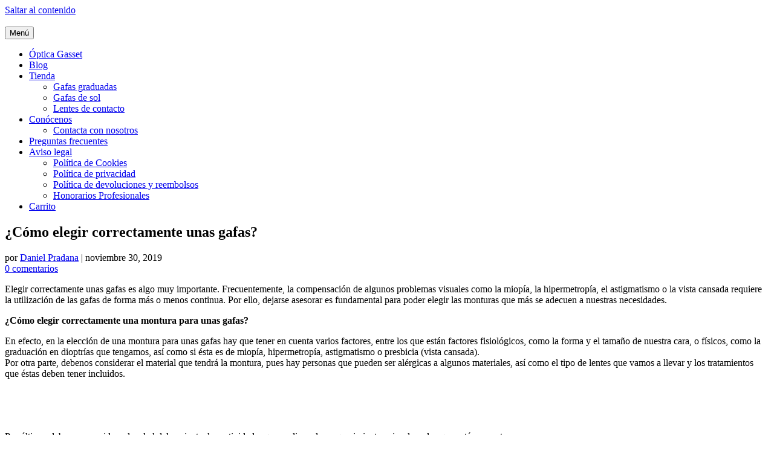

--- FILE ---
content_type: text/html;charset=UTF-8
request_url: https://opticagasset.com/gafas/elegir-correctamente-gafas/
body_size: 41074
content:
<!DOCTYPE html>
<!--[if IE 7]>
<html class="ie ie7" lang="es">
<![endif]-->
<!--[if IE 8]>
<html class="ie ie8" lang="es">
<![endif]-->
<!--[if !(IE 7) | !(IE 8)  ]><!-->
<html lang="es">
<!--<![endif]-->
<head>
<meta charset="UTF-8">

<meta name="viewport" content="width=device-width, initial-scale=1">
<link rel="profile" href="http://gmpg.org/xfn/11">
<link rel="pingback" href="https://opticagasset.com/xmlrpc.php" />
<!--[if lt IE 9]>
<script src="https://opticagasset.com/wp-content/themes/iconic-one/js/html5.js" type="text/javascript"></script>
<![endif]-->
<meta name='robots' content='index, follow, max-image-preview:large, max-snippet:-1, max-video-preview:-1' />

	<!-- This site is optimized with the Yoast SEO plugin v26.8 - https://yoast.com/product/yoast-seo-wordpress/ -->
	<title>¿Cómo elegir correctamente unas gafas para no equivocarnos?</title>
	<meta name="description" content="Cómo elegir correctamente unas gafas es algo que depende de la forma de la cara del paciente, de su graduación y de las necesidades visuales y el uso que le va a dar a la montura." />
	<link rel="canonical" href="https://opticagasset.com/gafas/elegir-correctamente-gafas/" />
	<meta property="og:locale" content="es_ES" />
	<meta property="og:type" content="article" />
	<meta property="og:title" content="¿Cómo elegir correctamente unas gafas para no equivocarnos?" />
	<meta property="og:description" content="Cómo elegir correctamente unas gafas es algo que depende de la forma de la cara del paciente, de su graduación y de las necesidades visuales y el uso que le va a dar a la montura." />
	<meta property="og:url" content="https://opticagasset.com/gafas/elegir-correctamente-gafas/" />
	<meta property="og:site_name" content="Óptica Gasset" />
	<meta property="article:publisher" content="https://www.facebook.com/opticagasset/" />
	<meta property="article:author" content="https://es-es.facebook.com/opticagasset/" />
	<meta property="article:published_time" content="2019-11-30T19:10:30+00:00" />
	<meta property="article:modified_time" content="2019-11-30T19:52:55+00:00" />
	<meta property="og:image" content="https://opticagasset.com/wp-content/uploads/2018/10/modaengafas.jpg" />
	<meta property="og:image:width" content="233" />
	<meta property="og:image:height" content="300" />
	<meta property="og:image:type" content="image/jpeg" />
	<meta name="author" content="Daniel Pradana" />
	<meta name="twitter:card" content="summary_large_image" />
	<meta name="twitter:creator" content="@GassetOptica" />
	<meta name="twitter:site" content="@GassetOptica" />
	<meta name="twitter:label1" content="Escrito por" />
	<meta name="twitter:data1" content="Daniel Pradana" />
	<meta name="twitter:label2" content="Tiempo de lectura" />
	<meta name="twitter:data2" content="9 minutos" />
	<script type="application/ld+json" class="yoast-schema-graph">{"@context":"https://schema.org","@graph":[{"@type":"Article","@id":"https://opticagasset.com/gafas/elegir-correctamente-gafas/#article","isPartOf":{"@id":"https://opticagasset.com/gafas/elegir-correctamente-gafas/"},"author":{"name":"Daniel Pradana","@id":"https://opticagasset.com/#/schema/person/76bbe0eff185cc9a92818bda5a400183"},"headline":"¿Cómo elegir correctamente unas gafas?","datePublished":"2019-11-30T19:10:30+00:00","dateModified":"2019-11-30T19:52:55+00:00","mainEntityOfPage":{"@id":"https://opticagasset.com/gafas/elegir-correctamente-gafas/"},"wordCount":1796,"commentCount":0,"publisher":{"@id":"https://opticagasset.com/#organization"},"image":{"@id":"https://opticagasset.com/gafas/elegir-correctamente-gafas/#primaryimage"},"thumbnailUrl":"https://opticagasset.com/wp-content/uploads/2018/10/modaengafas.jpg","keywords":["elección de montura","gafas de sol","gafas graduadas","moda"],"articleSection":["Gafas"],"inLanguage":"es","potentialAction":[{"@type":"CommentAction","name":"Comment","target":["https://opticagasset.com/gafas/elegir-correctamente-gafas/#respond"]}]},{"@type":["WebPage","FAQPage"],"@id":"https://opticagasset.com/gafas/elegir-correctamente-gafas/","url":"https://opticagasset.com/gafas/elegir-correctamente-gafas/","name":"¿Cómo elegir correctamente unas gafas para no equivocarnos?","isPartOf":{"@id":"https://opticagasset.com/#website"},"primaryImageOfPage":{"@id":"https://opticagasset.com/gafas/elegir-correctamente-gafas/#primaryimage"},"image":{"@id":"https://opticagasset.com/gafas/elegir-correctamente-gafas/#primaryimage"},"thumbnailUrl":"https://opticagasset.com/wp-content/uploads/2018/10/modaengafas.jpg","datePublished":"2019-11-30T19:10:30+00:00","dateModified":"2019-11-30T19:52:55+00:00","description":"Cómo elegir correctamente unas gafas es algo que depende de la forma de la cara del paciente, de su graduación y de las necesidades visuales y el uso que le va a dar a la montura.","breadcrumb":{"@id":"https://opticagasset.com/gafas/elegir-correctamente-gafas/#breadcrumb"},"mainEntity":[{"@id":"https://opticagasset.com/gafas/elegir-correctamente-gafas/#faq-question-1575140379750"}],"inLanguage":"es","potentialAction":[{"@type":"ReadAction","target":["https://opticagasset.com/gafas/elegir-correctamente-gafas/"]}]},{"@type":"ImageObject","inLanguage":"es","@id":"https://opticagasset.com/gafas/elegir-correctamente-gafas/#primaryimage","url":"https://opticagasset.com/wp-content/uploads/2018/10/modaengafas.jpg","contentUrl":"https://opticagasset.com/wp-content/uploads/2018/10/modaengafas.jpg","width":233,"height":300,"caption":"Las monturas para graduación y las gafas de sol se han convertido en un complemento más de moda. En Óptica Gasset te aconsejamos cómo elegir unas gafas correctamente."},{"@type":"BreadcrumbList","@id":"https://opticagasset.com/gafas/elegir-correctamente-gafas/#breadcrumb","itemListElement":[{"@type":"ListItem","position":1,"name":"Portada","item":"https://opticagasset.com/"},{"@type":"ListItem","position":2,"name":"¿Cómo elegir correctamente unas gafas?"}]},{"@type":"WebSite","@id":"https://opticagasset.com/#website","url":"https://opticagasset.com/","name":"Óptica Gasset","description":"... especialistas en el cuidado de tu vista y oído","publisher":{"@id":"https://opticagasset.com/#organization"},"potentialAction":[{"@type":"SearchAction","target":{"@type":"EntryPoint","urlTemplate":"https://opticagasset.com/?s={search_term_string}"},"query-input":{"@type":"PropertyValueSpecification","valueRequired":true,"valueName":"search_term_string"}}],"inLanguage":"es"},{"@type":"Organization","@id":"https://opticagasset.com/#organization","name":"Óptica Gasset","url":"https://opticagasset.com/","logo":{"@type":"ImageObject","inLanguage":"es","@id":"https://opticagasset.com/#/schema/logo/image/","url":"https://opticagasset.com/wp-content/uploads/2020/05/logotipo-optica-gasset-180x180-1.jpg","contentUrl":"https://opticagasset.com/wp-content/uploads/2020/05/logotipo-optica-gasset-180x180-1.jpg","width":180,"height":180,"caption":"Óptica Gasset"},"image":{"@id":"https://opticagasset.com/#/schema/logo/image/"},"sameAs":["https://www.facebook.com/opticagasset/","https://x.com/GassetOptica","https://opticagasset"]},{"@type":"Person","@id":"https://opticagasset.com/#/schema/person/76bbe0eff185cc9a92818bda5a400183","name":"Daniel Pradana","image":{"@type":"ImageObject","inLanguage":"es","@id":"https://opticagasset.com/#/schema/person/image/","url":"https://secure.gravatar.com/avatar/61ebff28a07ac2725b70f4c1cd3092f9694a889b8d5a7ec8e73b6809a51041ba?s=96&d=wavatar&r=g","contentUrl":"https://secure.gravatar.com/avatar/61ebff28a07ac2725b70f4c1cd3092f9694a889b8d5a7ec8e73b6809a51041ba?s=96&d=wavatar&r=g","caption":"Daniel Pradana"},"sameAs":["https://opticagasset.com","https://es-es.facebook.com/opticagasset/","@optica_gasset","https://x.com/GassetOptica"]},{"@type":"Question","@id":"https://opticagasset.com/gafas/elegir-correctamente-gafas/#faq-question-1575140379750","position":1,"url":"https://opticagasset.com/gafas/elegir-correctamente-gafas/#faq-question-1575140379750","name":"¿Cómo elegir correctamente una montura para unas gafas?","answerCount":1,"acceptedAnswer":{"@type":"Answer","text":"En efecto, en la elección de una montura para unas gafas hay que tener en cuenta varios factores, entre los que están factores fisiológicos, como la forma y el tamaño de nuestra cara, o físicos, como la graduación en dioptrías que tengamos, así como si ésta es de miopía, hipermetropía, astigmatismo o presbicia (vista cansada).<br/>Por otra parte, debenos considerar el material que tendrá la montura, pues hay personas que pueden ser alérgicas a algunos materiales, así como el tipo de lentes que vamos a llevar y los tratamientos que éstas deben tener incluidos.<br/>Por último, debemos considerar la edad del paciente, las actividades que realiza y los requerimientos visuales a los que está expuesto.","inLanguage":"es"},"inLanguage":"es"}]}</script>
	<!-- / Yoast SEO plugin. -->


<link rel="alternate" type="application/rss+xml" title="Óptica Gasset &raquo; Feed" href="https://opticagasset.com/feed/" />
<link rel="alternate" type="application/rss+xml" title="Óptica Gasset &raquo; Feed de los comentarios" href="https://opticagasset.com/comments/feed/" />
<link rel='dns-prefetch' href='//fonts.gstatic.com'><link rel="alternate" type="application/rss+xml" title="Óptica Gasset &raquo; Comentario ¿Cómo elegir correctamente unas gafas? del feed" href="https://opticagasset.com/gafas/elegir-correctamente-gafas/feed/" />
<link rel="alternate" title="oEmbed (JSON)" type="application/json+oembed" href="https://opticagasset.com/wp-json/oembed/1.0/embed?url=https%3A%2F%2Fopticagasset.com%2Fgafas%2Felegir-correctamente-gafas%2F" />
<link rel="alternate" title="oEmbed (XML)" type="text/xml+oembed" href="https://opticagasset.com/wp-json/oembed/1.0/embed?url=https%3A%2F%2Fopticagasset.com%2Fgafas%2Felegir-correctamente-gafas%2F&#038;format=xml" />
		
		<style data-id="critical-css">  .lazyload,.lazyloading{max-width:100%;}img:is([sizes=auto i],[sizes^="auto,"i]){contain-intrinsic-size:3000px 1500px}.pt-cv-wrapper audio:not([controls]){display:none;height:0}.pt-cv-wrapper svg:not(:root){overflow:hidden}@font-face{font-family:'Glyphicons Halflings';src:url(/wp-content/plugins/content-views-query-and-display-post-page/public/assets/fonts/glyphicons-halflings-regular.eot);src:url(/wp-content/plugins/content-views-query-and-display-post-page/public/assets/fonts/glyphicons-halflings-regular.eot) format('embedded-opentype'),url(/wp-content/plugins/content-views-query-and-display-post-page/public/assets/fonts/glyphicons-halflings-regular.woff2) format('woff2'),url(/wp-content/plugins/content-views-query-and-display-post-page/public/assets/fonts/glyphicons-halflings-regular.woff) format('woff'),url(/wp-content/plugins/content-views-query-and-display-post-page/public/assets/fonts/glyphicons-halflings-regular.ttf) format('truetype'),url(/wp-content/plugins/content-views-query-and-display-post-page/public/assets/fonts/glyphicons-halflings-regular.svg#glyphicons_halflingsregular) format('svg')}.pt-cv-wrapper .btn-group>.btn:not(:first-child):not(:last-child):not(.dropdown-toggle){border-radius:0}.pt-cv-wrapper .btn-group>.btn:first-child:not(:last-child):not(.dropdown-toggle){border-bottom-right-radius:0;border-top-right-radius:0}.pt-cv-wrapper .btn-group>.btn:last-child:not(:first-child),.pt-cv-wrapper .btn-group>.dropdown-toggle:not(:first-child){border-bottom-left-radius:0;border-top-left-radius:0}.pt-cv-wrapper .btn-group>.btn-group:not(:first-child):not(:last-child)>.btn{border-radius:0}.pt-cv-wrapper .btn-group>.btn-group:first-child:not(:last-child)>.btn:last-child,.pt-cv-wrapper .btn-group>.btn-group:first-child:not(:last-child)>.dropdown-toggle{border-bottom-right-radius:0;border-top-right-radius:0}.pt-cv-wrapper .btn-group>.btn-group:last-child:not(:first-child)>.btn:first-child{border-bottom-left-radius:0;border-top-left-radius:0}.pt-cv-wrapper .btn-group-vertical>.btn:not(:first-child):not(:last-child){border-radius:0}.pt-cv-wrapper .btn-group-vertical>.btn:first-child:not(:last-child){border-top-right-radius:4px;border-bottom-right-radius:0;border-bottom-left-radius:0}.pt-cv-wrapper .btn-group-vertical>.btn:last-child:not(:first-child){border-bottom-left-radius:4px;border-top-right-radius:0;border-top-left-radius:0}.pt-cv-wrapper .btn-group-vertical>.btn-group:not(:first-child):not(:last-child)>.btn{border-radius:0}.pt-cv-wrapper .btn-group-vertical>.btn-group:first-child:not(:last-child)>.btn:last-child,.pt-cv-wrapper .btn-group-vertical>.btn-group:first-child:not(:last-child)>.dropdown-toggle{border-bottom-right-radius:0;border-bottom-left-radius:0}.pt-cv-wrapper .btn-group-vertical>.btn-group:last-child:not(:first-child)>.btn:first-child{border-top-right-radius:0;border-top-left-radius:0}.pt-cv-view:not(.iscvblock) a,.pt-cv-wrapper .pt-cv-view:not(.iscvblock) .btn{text-decoration:none!important}.pt-cv-carousel-caption>:not(:last-child),.pt-cv-collapsible .panel-body>:not(:last-child),.pt-cv-colwrap>:not(:last-child),.pt-cv-ifield>*,.pt-cv-overlay-wrapper>:not(:last-child),.pt-cv-remain-wrapper>:not(:last-child),.pt-cv-view .pt-cv-content-item>*{margin-bottom:10px}.pt-cv-scrollable:not(.iscvblock) .pt-cv-carousel-caption{text-align:left}.pt-cv-view:not(.iscvblock) .pt-cv-cap-w-img .pt-cv-title a{color:#fff!important}@media (max-width:479px){.list1.iscvblock .pt-cv-2-col .pt-cv-colwrap,.pt-cv-view:not(.iscvblock) .pt-cv-2-col .pt-cv-colwrap{clear:both}}.pt-cv-overlaygrid:not(.pt-cv-nooverlay) .pt-cv-thumb-wrapper::before{content: ''}.pt-cv-overlaygrid:not(.pt-cv-nooverlay) .pt-cv-href-thumbnail,.pt-cv-overlaygrid:not(.pt-cv-nooverlay) .pt-cv-thumb-wrapper,.pt-cv-overlaygrid:not(.pt-cv-nooverlay) .pt-cv-thumbnail{height:100%}.pt-cv-overlaygrid.overlay5.layout3>.pt-cv-page>:nth-child(2),.pt-cv-overlaygrid.overlay5.layout4>.pt-cv-page>:nth-child(3),.pt-cv-overlaygrid.overlay5:not(.layout3):not(.layout4)>.pt-cv-page>:first-child{grid-column:span 2;grid-row:span 2}.pt-cv-view.iscvblock:not(.pt-cv-overlaygrid):not(.pt-cv-scrollable) .pt-cv-meta-fields *{color:#9e9e9e}.pt-cv-overlaygrid:not(.pt-cv-nooverlay) *,.pt-cv-overlaygrid:not(.pt-cv-nooverlay) .glyphicon,.pt-cv-overlaygrid:not(.pt-cv-nooverlay) a:visited{color:#fff}.pt-cv-overlaygrid:not(.pt-cv-nooverlay) .pt-cv-content-item[data-pid]{color:initial}.iscvelementor .pt-cv-taxoterm[class*=over_] *,.pt-cv-view.iscvhybrid .pt-cv-taxoterm[class*=over_] *,.pt-cv-view:not(.iscvblock) .pt-cv-taxoterm[class*=over_] *{background-color:#fff6f6;padding:1px 6px;color:#222}@.wp-block-breadcrumbs li:not(:last-child):after{content:var(--separator,"/);margin:0 .5em;opacity:.7}:root:where(.wp-block-button .wp-block-button__link.is-style-outline:not(.has-text-color)),:root:where(.wp-block-button.is-style-outline>.wp-block-button__link:not(.has-text-color)){color:currentColor}:root:where(.wp-block-button .wp-block-button__link.is-style-outline:not(.has-background)),:root:where(.wp-block-button.is-style-outline>.wp-block-button__link:not(.has-background)){background-color:initial;background-image:none}.wp-block-buttons:not(.is-content-justification-space-between,.is-content-justification-right,.is-content-justification-left,.is-content-justification-center) .wp-block-button.aligncenter{margin-left:auto;margin-right:auto;width:100%}.wp-block-calendar:where(table:not(.has-text-color)){color:#40464d}.wp-block-calendar:where(table:not(.has-text-color)) td,.wp-block-calendar:where(table:not(.has-text-color)) th{border-color:#ddd}:where(.wp-block-calendar table:not(.has-background) th){background:#ddd}@media (max-width:781px){.wp-block-columns:not(.is-not-stacked-on-mobile)>.wp-block-column{flex-basis:100%!important}}@media (min-width:782px){.wp-block-columns:not(.is-not-stacked-on-mobile)>.wp-block-column{flex-basis:0;flex-grow:1}.wp-block-columns:not(.is-not-stacked-on-mobile)>.wp-block-column[style*=flex-basis]{flex-grow:0}}.wp-block-post-comments .comment-form input:not([type=submit]):not([type=checkbox]),.wp-block-post-comments .comment-form textarea{box-sizing:border-box;display:block;width:100%}.wp-block-post-comments input:not([type=submit]),.wp-block-post-comments textarea{border:1px solid #949494;font-family:inherit;font-size:1em}.wp-block-post-comments input:not([type=submit]):not([type=checkbox]),.wp-block-post-comments textarea{padding:calc(.667em + 2px)}.wp-block-comments-pagination .wp-block-comments-pagination-previous-arrow:not(.is-arrow-chevron){transform:scaleX(1)}.wp-block-comments-pagination .wp-block-comments-pagination-next-arrow:not(.is-arrow-chevron){transform:scaleX(1)}.wp-block-cover .has-background-dim:not([class*=-background-color]),.wp-block-cover-image .has-background-dim:not([class*=-background-color]),.wp-block-cover-image.has-background-dim:not([class*=-background-color]),.wp-block-cover.has-background-dim:not([class*=-background-color]){background-color:#000}.wp-block-cover .wp-block-cover__background,.wp-block-cover .wp-block-cover__gradient-background,.wp-block-cover-image .wp-block-cover__background,.wp-block-cover-image .wp-block-cover__gradient-background,.wp-block-cover-image.has-background-dim:not(.has-background-gradient):before,.wp-block-cover.has-background-dim:not(.has-background-gradient):before{bottom:0;left:0;opacity:.5;position:absolute;right:0;top:0}.wp-block-cover-image.has-background-dim.has-background-dim-10 .wp-block-cover__background,.wp-block-cover-image.has-background-dim.has-background-dim-10 .wp-block-cover__gradient-background,.wp-block-cover-image.has-background-dim.has-background-dim-10:not(.has-background-gradient):before,.wp-block-cover.has-background-dim.has-background-dim-10 .wp-block-cover__background,.wp-block-cover.has-background-dim.has-background-dim-10 .wp-block-cover__gradient-background,.wp-block-cover.has-background-dim.has-background-dim-10:not(.has-background-gradient):before{opacity:.1}.wp-block-cover-image.has-background-dim.has-background-dim-20 .wp-block-cover__background,.wp-block-cover-image.has-background-dim.has-background-dim-20 .wp-block-cover__gradient-background,.wp-block-cover-image.has-background-dim.has-background-dim-20:not(.has-background-gradient):before,.wp-block-cover.has-background-dim.has-background-dim-20 .wp-block-cover__background,.wp-block-cover.has-background-dim.has-background-dim-20 .wp-block-cover__gradient-background,.wp-block-cover.has-background-dim.has-background-dim-20:not(.has-background-gradient):before{opacity:.2}.wp-block-cover-image.has-background-dim.has-background-dim-30 .wp-block-cover__background,.wp-block-cover-image.has-background-dim.has-background-dim-30 .wp-block-cover__gradient-background,.wp-block-cover-image.has-background-dim.has-background-dim-30:not(.has-background-gradient):before,.wp-block-cover.has-background-dim.has-background-dim-30 .wp-block-cover__background,.wp-block-cover.has-background-dim.has-background-dim-30 .wp-block-cover__gradient-background,.wp-block-cover.has-background-dim.has-background-dim-30:not(.has-background-gradient):before{opacity:.3}.wp-block-cover-image.has-background-dim.has-background-dim-40 .wp-block-cover__background,.wp-block-cover-image.has-background-dim.has-background-dim-40 .wp-block-cover__gradient-background,.wp-block-cover-image.has-background-dim.has-background-dim-40:not(.has-background-gradient):before,.wp-block-cover.has-background-dim.has-background-dim-40 .wp-block-cover__background,.wp-block-cover.has-background-dim.has-background-dim-40 .wp-block-cover__gradient-background,.wp-block-cover.has-background-dim.has-background-dim-40:not(.has-background-gradient):before{opacity:.4}.wp-block-cover-image.has-background-dim.has-background-dim-50 .wp-block-cover__background,.wp-block-cover-image.has-background-dim.has-background-dim-50 .wp-block-cover__gradient-background,.wp-block-cover-image.has-background-dim.has-background-dim-50:not(.has-background-gradient):before,.wp-block-cover.has-background-dim.has-background-dim-50 .wp-block-cover__background,.wp-block-cover.has-background-dim.has-background-dim-50 .wp-block-cover__gradient-background,.wp-block-cover.has-background-dim.has-background-dim-50:not(.has-background-gradient):before{opacity:.5}.wp-block-cover-image.has-background-dim.has-background-dim-60 .wp-block-cover__background,.wp-block-cover-image.has-background-dim.has-background-dim-60 .wp-block-cover__gradient-background,.wp-block-cover-image.has-background-dim.has-background-dim-60:not(.has-background-gradient):before,.wp-block-cover.has-background-dim.has-background-dim-60 .wp-block-cover__background,.wp-block-cover.has-background-dim.has-background-dim-60 .wp-block-cover__gradient-background,.wp-block-cover.has-background-dim.has-background-dim-60:not(.has-background-gradient):before{opacity:.6}.wp-block-cover-image.has-background-dim.has-background-dim-70 .wp-block-cover__background,.wp-block-cover-image.has-background-dim.has-background-dim-70 .wp-block-cover__gradient-background,.wp-block-cover-image.has-background-dim.has-background-dim-70:not(.has-background-gradient):before,.wp-block-cover.has-background-dim.has-background-dim-70 .wp-block-cover__background,.wp-block-cover.has-background-dim.has-background-dim-70 .wp-block-cover__gradient-background,.wp-block-cover.has-background-dim.has-background-dim-70:not(.has-background-gradient):before{opacity:.7}.wp-block-cover-image.has-background-dim.has-background-dim-80 .wp-block-cover__background,.wp-block-cover-image.has-background-dim.has-background-dim-80 .wp-block-cover__gradient-background,.wp-block-cover-image.has-background-dim.has-background-dim-80:not(.has-background-gradient):before,.wp-block-cover.has-background-dim.has-background-dim-80 .wp-block-cover__background,.wp-block-cover.has-background-dim.has-background-dim-80 .wp-block-cover__gradient-background,.wp-block-cover.has-background-dim.has-background-dim-80:not(.has-background-gradient):before{opacity:.8}.wp-block-cover-image.has-background-dim.has-background-dim-90 .wp-block-cover__background,.wp-block-cover-image.has-background-dim.has-background-dim-90 .wp-block-cover__gradient-background,.wp-block-cover-image.has-background-dim.has-background-dim-90:not(.has-background-gradient):before,.wp-block-cover.has-background-dim.has-background-dim-90 .wp-block-cover__background,.wp-block-cover.has-background-dim.has-background-dim-90 .wp-block-cover__gradient-background,.wp-block-cover.has-background-dim.has-background-dim-90:not(.has-background-gradient):before{opacity:.9}.wp-block-cover-image.has-background-dim.has-background-dim-100 .wp-block-cover__background,.wp-block-cover-image.has-background-dim.has-background-dim-100 .wp-block-cover__gradient-background,.wp-block-cover-image.has-background-dim.has-background-dim-100:not(.has-background-gradient):before,.wp-block-cover.has-background-dim.has-background-dim-100 .wp-block-cover__background,.wp-block-cover.has-background-dim.has-background-dim-100 .wp-block-cover__gradient-background,.wp-block-cover.has-background-dim.has-background-dim-100:not(.has-background-gradient):before{opacity:1}:where(.wp-block-cover-image:not(.has-text-color)),:where(.wp-block-cover:not(.has-text-color)){color:#fff}:where(.wp-block-cover-image.is-light:not(.has-text-color)),:where(.wp-block-cover.is-light:not(.has-text-color)){color:#000}:root:where(.wp-block-cover h1:not(.has-text-color)),:root:where(.wp-block-cover h2:not(.has-text-color)),:root:where(.wp-block-cover h3:not(.has-text-color)),:root:where(.wp-block-cover h4:not(.has-text-color)),:root:where(.wp-block-cover h5:not(.has-text-color)),:root:where(.wp-block-cover h6:not(.has-text-color)),:root:where(.wp-block-cover p:not(.has-text-color)){color:inherit}body:not(.editor-styles-wrapper) .wp-block-cover:not(.wp-block-cover:has(.wp-block-cover__background+.wp-block-cover__inner-container)) .wp-block-cover__image-background,body:not(.editor-styles-wrapper) .wp-block-cover:not(.wp-block-cover:has(.wp-block-cover__background+.wp-block-cover__inner-container)) .wp-block-cover__video-background{z-index:0}body:not(.editor-styles-wrapper) .wp-block-cover:not(.wp-block-cover:has(.wp-block-cover__background+.wp-block-cover__inner-container)) .wp-block-cover__background,body:not(.editor-styles-wrapper) .wp-block-cover:not(.wp-block-cover:has(.wp-block-cover__background+.wp-block-cover__inner-container)) .wp-block-cover__gradient-background,body:not(.editor-styles-wrapper) .wp-block-cover:not(.wp-block-cover:has(.wp-block-cover__background+.wp-block-cover__inner-container)) .wp-block-cover__inner-container,body:not(.editor-styles-wrapper) .wp-block-cover:not(.wp-block-cover:has(.wp-block-cover__background+.wp-block-cover__inner-container)).has-background-dim:not(.has-background-gradient):before{z-index:1}.has-modal-open body:not(.editor-styles-wrapper) .wp-block-cover:not(.wp-block-cover:has(.wp-block-cover__background+.wp-block-cover__inner-container)) .wp-block-cover__inner-container{z-index:auto}.wp-block-file:not(.wp-element-button){font-size:.8em}.blocks-gallery-grid:not(.has-nested-images),.wp-block-gallery:not(.has-nested-images){display:flex;flex-wrap:wrap;list-style-type:none;margin:0;padding:0}.blocks-gallery-grid:not(.has-nested-images) .blocks-gallery-image,.blocks-gallery-grid:not(.has-nested-images) .blocks-gallery-item,.wp-block-gallery:not(.has-nested-images) .blocks-gallery-image,.wp-block-gallery:not(.has-nested-images) .blocks-gallery-item{display:flex;flex-direction:column;flex-grow:1;justify-content:center;margin:0 1em 1em 0;position:relative;width:calc(50% - 1em)}.blocks-gallery-grid:not(.has-nested-images) .blocks-gallery-image:nth-of-type(2n),.blocks-gallery-grid:not(.has-nested-images) .blocks-gallery-item:nth-of-type(2n),.wp-block-gallery:not(.has-nested-images) .blocks-gallery-image:nth-of-type(2n),.wp-block-gallery:not(.has-nested-images) .blocks-gallery-item:nth-of-type(2n){margin-right:0}.blocks-gallery-grid:not(.has-nested-images) .blocks-gallery-image figure,.blocks-gallery-grid:not(.has-nested-images) .blocks-gallery-item figure,.wp-block-gallery:not(.has-nested-images) .blocks-gallery-image figure,.wp-block-gallery:not(.has-nested-images) .blocks-gallery-item figure{align-items:flex-end;display:flex;height:100%;justify-content:flex-start;margin:0}.blocks-gallery-grid:not(.has-nested-images) .blocks-gallery-image img,.blocks-gallery-grid:not(.has-nested-images) .blocks-gallery-item img,.wp-block-gallery:not(.has-nested-images) .blocks-gallery-image img,.wp-block-gallery:not(.has-nested-images) .blocks-gallery-item img{display:block;height:auto;max-width:100%;width:auto}.blocks-gallery-grid:not(.has-nested-images) .blocks-gallery-image figcaption,.blocks-gallery-grid:not(.has-nested-images) .blocks-gallery-item figcaption,.wp-block-gallery:not(.has-nested-images) .blocks-gallery-image figcaption,.wp-block-gallery:not(.has-nested-images) .blocks-gallery-item figcaption{background:linear-gradient(0deg,#000b3,#0004d 70%,#0000);bottom:0;box-sizing:border-box;color:#fff;font-size:.8em;margin:0;max-height:100%;overflow:auto;padding:3em .77em .7em;position:absolute;text-align:center;width:100%;z-index:2}.blocks-gallery-grid:not(.has-nested-images) .blocks-gallery-image figcaption img,.blocks-gallery-grid:not(.has-nested-images) .blocks-gallery-item figcaption img,.wp-block-gallery:not(.has-nested-images) .blocks-gallery-image figcaption img,.wp-block-gallery:not(.has-nested-images) .blocks-gallery-item figcaption img{display:inline}.blocks-gallery-grid:not(.has-nested-images) figcaption,.wp-block-gallery:not(.has-nested-images) figcaption{flex-grow:1}.blocks-gallery-grid:not(.has-nested-images).is-cropped .blocks-gallery-image a,.blocks-gallery-grid:not(.has-nested-images).is-cropped .blocks-gallery-image img,.blocks-gallery-grid:not(.has-nested-images).is-cropped .blocks-gallery-item a,.blocks-gallery-grid:not(.has-nested-images).is-cropped .blocks-gallery-item img,.wp-block-gallery:not(.has-nested-images).is-cropped .blocks-gallery-image a,.wp-block-gallery:not(.has-nested-images).is-cropped .blocks-gallery-image img,.wp-block-gallery:not(.has-nested-images).is-cropped .blocks-gallery-item a,.wp-block-gallery:not(.has-nested-images).is-cropped .blocks-gallery-item img{flex:1;height:100%;object-fit:cover;width:100%}.blocks-gallery-grid:not(.has-nested-images).columns-1 .blocks-gallery-image,.blocks-gallery-grid:not(.has-nested-images).columns-1 .blocks-gallery-item,.wp-block-gallery:not(.has-nested-images).columns-1 .blocks-gallery-image,.wp-block-gallery:not(.has-nested-images).columns-1 .blocks-gallery-item{margin-right:0;width:100%}@media (min-width:600px){.blocks-gallery-grid:not(.has-nested-images).columns-3 .blocks-gallery-image,.blocks-gallery-grid:not(.has-nested-images).columns-3 .blocks-gallery-item,.wp-block-gallery:not(.has-nested-images).columns-3 .blocks-gallery-image,.wp-block-gallery:not(.has-nested-images).columns-3 .blocks-gallery-item{margin-right:1em;width:calc(33.33333% - .66667em)}.blocks-gallery-grid:not(.has-nested-images).columns-4 .blocks-gallery-image,.blocks-gallery-grid:not(.has-nested-images).columns-4 .blocks-gallery-item,.wp-block-gallery:not(.has-nested-images).columns-4 .blocks-gallery-image,.wp-block-gallery:not(.has-nested-images).columns-4 .blocks-gallery-item{margin-right:1em;width:calc(25% - .75em)}.blocks-gallery-grid:not(.has-nested-images).columns-5 .blocks-gallery-image,.blocks-gallery-grid:not(.has-nested-images).columns-5 .blocks-gallery-item,.wp-block-gallery:not(.has-nested-images).columns-5 .blocks-gallery-image,.wp-block-gallery:not(.has-nested-images).columns-5 .blocks-gallery-item{margin-right:1em;width:calc(20% - .8em)}.blocks-gallery-grid:not(.has-nested-images).columns-6 .blocks-gallery-image,.blocks-gallery-grid:not(.has-nested-images).columns-6 .blocks-gallery-item,.wp-block-gallery:not(.has-nested-images).columns-6 .blocks-gallery-image,.wp-block-gallery:not(.has-nested-images).columns-6 .blocks-gallery-item{margin-right:1em;width:calc(16.66667% - .83333em)}.blocks-gallery-grid:not(.has-nested-images).columns-7 .blocks-gallery-image,.blocks-gallery-grid:not(.has-nested-images).columns-7 .blocks-gallery-item,.wp-block-gallery:not(.has-nested-images).columns-7 .blocks-gallery-image,.wp-block-gallery:not(.has-nested-images).columns-7 .blocks-gallery-item{margin-right:1em;width:calc(14.28571% - .85714em)}.blocks-gallery-grid:not(.has-nested-images).columns-8 .blocks-gallery-image,.blocks-gallery-grid:not(.has-nested-images).columns-8 .blocks-gallery-item,.wp-block-gallery:not(.has-nested-images).columns-8 .blocks-gallery-image,.wp-block-gallery:not(.has-nested-images).columns-8 .blocks-gallery-item{margin-right:1em;width:calc(12.5% - .875em)}.blocks-gallery-grid:not(.has-nested-images).columns-1 .blocks-gallery-image:nth-of-type(1n),.blocks-gallery-grid:not(.has-nested-images).columns-1 .blocks-gallery-item:nth-of-type(1n),.blocks-gallery-grid:not(.has-nested-images).columns-2 .blocks-gallery-image:nth-of-type(2n),.blocks-gallery-grid:not(.has-nested-images).columns-2 .blocks-gallery-item:nth-of-type(2n),.blocks-gallery-grid:not(.has-nested-images).columns-3 .blocks-gallery-image:nth-of-type(3n),.blocks-gallery-grid:not(.has-nested-images).columns-3 .blocks-gallery-item:nth-of-type(3n),.blocks-gallery-grid:not(.has-nested-images).columns-4 .blocks-gallery-image:nth-of-type(4n),.blocks-gallery-grid:not(.has-nested-images).columns-4 .blocks-gallery-item:nth-of-type(4n),.blocks-gallery-grid:not(.has-nested-images).columns-5 .blocks-gallery-image:nth-of-type(5n),.blocks-gallery-grid:not(.has-nested-images).columns-5 .blocks-gallery-item:nth-of-type(5n),.blocks-gallery-grid:not(.has-nested-images).columns-6 .blocks-gallery-image:nth-of-type(6n),.blocks-gallery-grid:not(.has-nested-images).columns-6 .blocks-gallery-item:nth-of-type(6n),.blocks-gallery-grid:not(.has-nested-images).columns-7 .blocks-gallery-image:nth-of-type(7n),.blocks-gallery-grid:not(.has-nested-images).columns-7 .blocks-gallery-item:nth-of-type(7n),.blocks-gallery-grid:not(.has-nested-images).columns-8 .blocks-gallery-image:nth-of-type(8n),.blocks-gallery-grid:not(.has-nested-images).columns-8 .blocks-gallery-item:nth-of-type(8n),.wp-block-gallery:not(.has-nested-images).columns-1 .blocks-gallery-image:nth-of-type(1n),.wp-block-gallery:not(.has-nested-images).columns-1 .blocks-gallery-item:nth-of-type(1n),.wp-block-gallery:not(.has-nested-images).columns-2 .blocks-gallery-image:nth-of-type(2n),.wp-block-gallery:not(.has-nested-images).columns-2 .blocks-gallery-item:nth-of-type(2n),.wp-block-gallery:not(.has-nested-images).columns-3 .blocks-gallery-image:nth-of-type(3n),.wp-block-gallery:not(.has-nested-images).columns-3 .blocks-gallery-item:nth-of-type(3n),.wp-block-gallery:not(.has-nested-images).columns-4 .blocks-gallery-image:nth-of-type(4n),.wp-block-gallery:not(.has-nested-images).columns-4 .blocks-gallery-item:nth-of-type(4n),.wp-block-gallery:not(.has-nested-images).columns-5 .blocks-gallery-image:nth-of-type(5n),.wp-block-gallery:not(.has-nested-images).columns-5 .blocks-gallery-item:nth-of-type(5n),.wp-block-gallery:not(.has-nested-images).columns-6 .blocks-gallery-image:nth-of-type(6n),.wp-block-gallery:not(.has-nested-images).columns-6 .blocks-gallery-item:nth-of-type(6n),.wp-block-gallery:not(.has-nested-images).columns-7 .blocks-gallery-image:nth-of-type(7n),.wp-block-gallery:not(.has-nested-images).columns-7 .blocks-gallery-item:nth-of-type(7n),.wp-block-gallery:not(.has-nested-images).columns-8 .blocks-gallery-image:nth-of-type(8n),.wp-block-gallery:not(.has-nested-images).columns-8 .blocks-gallery-item:nth-of-type(8n){margin-right:0}}.blocks-gallery-grid:not(.has-nested-images) .blocks-gallery-image:last-child,.blocks-gallery-grid:not(.has-nested-images) .blocks-gallery-item:last-child,.wp-block-gallery:not(.has-nested-images) .blocks-gallery-image:last-child,.wp-block-gallery:not(.has-nested-images) .blocks-gallery-item:last-child{margin-right:0}.blocks-gallery-grid:not(.has-nested-images).alignleft,.blocks-gallery-grid:not(.has-nested-images).alignright,.wp-block-gallery:not(.has-nested-images).alignleft,.wp-block-gallery:not(.has-nested-images).alignright{max-width:420px;width:100%}.blocks-gallery-grid:not(.has-nested-images).aligncenter .blocks-gallery-item figure,.wp-block-gallery:not(.has-nested-images).aligncenter .blocks-gallery-item figure{justify-content:center}.wp-block-gallery:not(.is-cropped) .blocks-gallery-item{align-self:flex-start}h1.has-text-align-left[style*=writing-mode]:where([style*=vertical-lr]),h1.has-text-align-right[style*=writing-mode]:where([style*=vertical-rl]),h2.has-text-align-left[style*=writing-mode]:where([style*=vertical-lr]),h2.has-text-align-right[style*=writing-mode]:where([style*=vertical-rl]),h3.has-text-align-left[style*=writing-mode]:where([style*=vertical-lr]),h3.has-text-align-right[style*=writing-mode]:where([style*=vertical-rl]),h4.has-text-align-left[style*=writing-mode]:where([style*=vertical-lr]),h4.has-text-align-right[style*=writing-mode]:where([style*=vertical-rl]),h5.has-text-align-left[style*=writing-mode]:where([style*=vertical-lr]),h5.has-text-align-right[style*=writing-mode]:where([style*=vertical-rl]),h6.has-text-align-left[style*=writing-mode]:where([style*=vertical-lr]),h6.has-text-align-right[style*=writing-mode]:where([style*=vertical-rl]){rotate:180deg}.wp-block-image>a,.wp-block-image>figure>a{display:inline-block}.wp-block-image img{box-sizing:border-box;height:auto;max-width:100%;vertical-align:bottom}.wp-block-image[style*=border-radius] img,.wp-block-image[style*=border-radius]>a{border-radius:inherit}.wp-block-image.aligncenter{text-align:center}.wp-block-image .aligncenter,.wp-block-image .alignleft,.wp-block-image .alignright,.wp-block-image.aligncenter,.wp-block-image.alignleft,.wp-block-image.alignright{display:table}.wp-block-image .aligncenter>figcaption,.wp-block-image .alignleft>figcaption,.wp-block-image .alignright>figcaption,.wp-block-image.aligncenter>figcaption,.wp-block-image.alignleft>figcaption,.wp-block-image.alignright>figcaption{caption-side:bottom;display:table-caption}.wp-block-image .alignleft{float:left;margin:.5em 1em .5em 0}.wp-block-image .alignright{float:right;margin:.5em 0 .5em 1em}.wp-block-image .aligncenter{margin-left:auto;margin-right:auto}.wp-block-image:where(figcaption){margin-bottom:1em;margin-top:.5em}.wp-block-image figure{margin:0}@media not (prefers-reduced-motion){.wp-lightbox-overlay.show-closing-animation:not(.active){animation:turn-off-visibility .35s both}.wp-lightbox-overlay.show-closing-animation:not(.active) img{animation:turn-off-visibility .25s both}.wp-lightbox-overlay.zoom.show-closing-animation:not(.active){animation:none}.wp-lightbox-overlay.zoom.show-closing-animation:not(.active) .lightbox-image-container{animation:lightbox-zoom-out .4s}.wp-lightbox-overlay.zoom.show-closing-animation:not(.active) .lightbox-image-container img{animation:none}.wp-lightbox-overlay.zoom.show-closing-animation:not(.active) .scrim{animation:turn-off-visibility .4s forwards}}@keyframes show-content-image{0%{visibility:hidden}99%{visibility:hidden}to{visibility:visible}}@keyframes turn-on-visibility{0%{opacity:0}to{opacity:1}}@keyframes turn-off-visibility{0%{opacity:1;visibility:visible}99%{opacity:0;visibility:visible}to{opacity:0;visibility:hidden}}@keyframes lightbox-zoom-in{0%{transform:translate(calc((-100vw + var(--wp--lightbox-scrollbar-width))/2 + var(--wp--lightbox-initial-left-position)),calc(-50vh + var(--wp--lightbox-initial-top-position))) scale(var(--wp--lightbox-scale))}to{transform:translate(-50%,-50%) scale(1)}}@keyframes lightbox-zoom-out{0%{transform:translate(-50%,-50%) scale(1);visibility:visible}99%{visibility:visible}to{transform:translate(calc((-100vw + var(--wp--lightbox-scrollbar-width))/2 + var(--wp--lightbox-initial-left-position)),calc(-50vh + var(--wp--lightbox-initial-top-position))) scale(var(--wp--lightbox-scale));visibility:hidden}}:where(.wp-block-latest-comments:not([style*=line-height] .wp-block-latest-comments__comment)){line-height:1.1}:where(.wp-block-latest-comments:not([style*=line-height] .wp-block-latest-comments__comment-excerpt p)){line-height:1.8}.has-dates:where(.wp-block-latest-comments:not([style*=line-height])),.has-excerpts:where(.wp-block-latest-comments:not([style*=line-height])){line-height:1.5}ol,ul{box-sizing:border-box}.wp-block-navigation-item.open-on-click button.wp-block-navigation-item__content:not(.wp-block-navigation-submenu__toggle){padding:0}:where(.wp-block-navigation.has-background .wp-block-navigation-item a:not(.wp-element-button)),:where(.wp-block-navigation.has-background .wp-block-navigation-submenu a:not(.wp-element-button)){padding:.5em 1em}:where(.wp-block-navigation .wp-block-navigation__submenu-container .wp-block-navigation-item a:not(.wp-element-button)),:where(.wp-block-navigation .wp-block-navigation__submenu-container .wp-block-navigation-submenu a:not(.wp-element-button)),:where(.wp-block-navigation .wp-block-navigation__submenu-container .wp-block-navigation-submenu button.wp-block-navigation-item__content),:where(.wp-block-navigation .wp-block-navigation__submenu-container .wp-block-pages-list__item button.wp-block-navigation-item__content){padding:.5em 1em}.wp-block-navigation:not(.has-background) .wp-block-navigation__submenu-container{background-color:#fff;border:1px solid #00026}.wp-block-navigation:not(.has-text-color) .wp-block-navigation__submenu-container{color:#000}@keyframes overlay-menu__fade-in-animation{0%{opacity:0;transform:translateY(.5em)}to{opacity:1;transform:translateY(0)}}.wp-block-navigation__responsive-container:not(.is-menu-open.is-menu-open){background-color:inherit!important;color:inherit!important}@media (min-width:600px){.wp-block-navigation__responsive-container:not(.hidden-by-default):not(.is-menu-open){background-color:inherit;display:block;position:relative;width:100%;z-index:auto}.wp-block-navigation__responsive-container:not(.hidden-by-default):not(.is-menu-open) .wp-block-navigation__responsive-container-close{display:none}}.wp-block-navigation:not(.has-background) .wp-block-navigation__responsive-container.is-menu-open{background-color:#fff}.wp-block-navigation:not(.has-text-color) .wp-block-navigation__responsive-container.is-menu-open{color:#000}@media (min-width:600px){.wp-block-navigation__responsive-container-open:not(.always-shown){display:none}}:where(p.has-text-color:not(.has-link-color)) a{color:inherit}p.has-text-align-left[style*="writing-mode:vertical-lr"],p.has-text-align-right[style*="writing-mode:vertical-rl"]{rotate:180deg}:where(.wp-block-post-comments-form input:not([type=submit])),:where(.wp-block-post-comments-form textarea){border:1px solid #949494;font-family:inherit;font-size:1em}:where(.wp-block-post-comments-form input:where(:not([type=submit]):not([type=checkbox]))),:where(.wp-block-post-comments-form textarea){padding:calc(.667em + 2px)}.wp-block-post-comments-form .comment-form input:not([type=submit]):not([type=checkbox]):not([type=hidden]),.wp-block-post-comments-form .comment-form textarea{box-sizing:border-box;display:block;width:100%}.wp-block-post-featured-image:where(.alignleft,.alignright){width:100%}.wp-block-post-navigation-link .wp-block-post-navigation-link__arrow-previous:not(.is-arrow-chevron){transform:scaleX(1)}.wp-block-post-navigation-link .wp-block-post-navigation-link__arrow-next:not(.is-arrow-chevron){transform:scaleX(1)}.wp-block-query-pagination .wp-block-query-pagination-previous-arrow:not(.is-arrow-chevron){transform:scaleX(1)}.wp-block-query-pagination .wp-block-query-pagination-next-arrow:not(.is-arrow-chevron){transform:scaleX(1)}.wp-block-quote.is-large:where(:not(.is-style-plain)),.wp-block-quote.is-style-large:where(:not(.is-style-plain)){margin-bottom:1em;padding:0 1em}.wp-block-quote.is-large:where(:not(.is-style-plain)) p,.wp-block-quote.is-style-large:where(:not(.is-style-plain)) p{font-size:1.5em;font-style:italic;line-height:1.6}.wp-block-quote.is-large:where(:not(.is-style-plain)) cite,.wp-block-quote.is-large:where(:not(.is-style-plain)) footer,.wp-block-quote.is-style-large:where(:not(.is-style-plain)) cite,.wp-block-quote.is-style-large:where(:not(.is-style-plain)) footer{font-size:1.125em;text-align:right}.wp-block-read-more:where(:not([style*=text-decoration])){text-decoration:none}.wp-block-social-links .wp-social-link span:not(.screen-reader-text){font-size:.65em;margin-left:.5em;margin-right:.5em}:where(.wp-block-social-links:not(.is-style-logos-only)) .wp-social-link{background-color:#f0f0f0;color:#444}:where(.wp-block-social-links:not(.is-style-logos-only)) .wp-social-link-amazon{background-color:#f90;color:#fff}:where(.wp-block-social-links:not(.is-style-logos-only)) .wp-social-link-bandcamp{background-color:#1ea0c3;color:#fff}:where(.wp-block-social-links:not(.is-style-logos-only)) .wp-social-link-behance{background-color:#0757fe;color:#fff}:where(.wp-block-social-links:not(.is-style-logos-only)) .wp-social-link-bluesky{background-color:#0a7aff;color:#fff}:where(.wp-block-social-links:not(.is-style-logos-only)) .wp-social-link-codepen{background-color:#1e1f26;color:#fff}:where(.wp-block-social-links:not(.is-style-logos-only)) .wp-social-link-deviantart{background-color:#02e49b;color:#fff}:where(.wp-block-social-links:not(.is-style-logos-only)) .wp-social-link-discord{background-color:#5865f2;color:#fff}:where(.wp-block-social-links:not(.is-style-logos-only)) .wp-social-link-dribbble{background-color:#e94c89;color:#fff}:where(.wp-block-social-links:not(.is-style-logos-only)) .wp-social-link-dropbox{background-color:#4280ff;color:#fff}:where(.wp-block-social-links:not(.is-style-logos-only)) .wp-social-link-etsy{background-color:#f45800;color:#fff}:where(.wp-block-social-links:not(.is-style-logos-only)) .wp-social-link-facebook{background-color:#0866ff;color:#fff}:where(.wp-block-social-links:not(.is-style-logos-only)) .wp-social-link-fivehundredpx{background-color:#000;color:#fff}:where(.wp-block-social-links:not(.is-style-logos-only)) .wp-social-link-flickr{background-color:#0461dd;color:#fff}:where(.wp-block-social-links:not(.is-style-logos-only)) .wp-social-link-foursquare{background-color:#e65678;color:#fff}:where(.wp-block-social-links:not(.is-style-logos-only)) .wp-social-link-github{background-color:#24292d;color:#fff}:where(.wp-block-social-links:not(.is-style-logos-only)) .wp-social-link-goodreads{background-color:#eceadd;color:#382110}:where(.wp-block-social-links:not(.is-style-logos-only)) .wp-social-link-google{background-color:#ea4434;color:#fff}:where(.wp-block-social-links:not(.is-style-logos-only)) .wp-social-link-gravatar{background-color:#1d4fc4;color:#fff}:where(.wp-block-social-links:not(.is-style-logos-only)) .wp-social-link-instagram{background-color:#f00075;color:#fff}:where(.wp-block-social-links:not(.is-style-logos-only)) .wp-social-link-lastfm{background-color:#e21b24;color:#fff}:where(.wp-block-social-links:not(.is-style-logos-only)) .wp-social-link-linkedin{background-color:#0d66c2;color:#fff}:where(.wp-block-social-links:not(.is-style-logos-only)) .wp-social-link-mastodon{background-color:#3288d4;color:#fff}:where(.wp-block-social-links:not(.is-style-logos-only)) .wp-social-link-medium{background-color:#000;color:#fff}:where(.wp-block-social-links:not(.is-style-logos-only)) .wp-social-link-meetup{background-color:#f6405f;color:#fff}:where(.wp-block-social-links:not(.is-style-logos-only)) .wp-social-link-patreon{background-color:#000;color:#fff}:where(.wp-block-social-links:not(.is-style-logos-only)) .wp-social-link-pinterest{background-color:#e60122;color:#fff}:where(.wp-block-social-links:not(.is-style-logos-only)) .wp-social-link-pocket{background-color:#ef4155;color:#fff}:where(.wp-block-social-links:not(.is-style-logos-only)) .wp-social-link-reddit{background-color:#ff4500;color:#fff}:where(.wp-block-social-links:not(.is-style-logos-only)) .wp-social-link-skype{background-color:#0478d7;color:#fff}:where(.wp-block-social-links:not(.is-style-logos-only)) .wp-social-link-snapchat{background-color:#fefc00;color:#fff;stroke:#000}:where(.wp-block-social-links:not(.is-style-logos-only)) .wp-social-link-soundcloud{background-color:#ff5600;color:#fff}:where(.wp-block-social-links:not(.is-style-logos-only)) .wp-social-link-spotify{background-color:#1bd760;color:#fff}:where(.wp-block-social-links:not(.is-style-logos-only)) .wp-social-link-telegram{background-color:#2aabee;color:#fff}:where(.wp-block-social-links:not(.is-style-logos-only)) .wp-social-link-threads{background-color:#000;color:#fff}:where(.wp-block-social-links:not(.is-style-logos-only)) .wp-social-link-tiktok{background-color:#000;color:#fff}:where(.wp-block-social-links:not(.is-style-logos-only)) .wp-social-link-tumblr{background-color:#011835;color:#fff}:where(.wp-block-social-links:not(.is-style-logos-only)) .wp-social-link-twitch{background-color:#6440a4;color:#fff}:where(.wp-block-social-links:not(.is-style-logos-only)) .wp-social-link-twitter{background-color:#1da1f2;color:#fff}:where(.wp-block-social-links:not(.is-style-logos-only)) .wp-social-link-vimeo{background-color:#1eb7ea;color:#fff}:where(.wp-block-social-links:not(.is-style-logos-only)) .wp-social-link-vk{background-color:#4680c2;color:#fff}:where(.wp-block-social-links:not(.is-style-logos-only)) .wp-social-link-wordpress{background-color:#3499cd;color:#fff}:where(.wp-block-social-links:not(.is-style-logos-only)) .wp-social-link-whatsapp{background-color:#25d366;color:#fff}:where(.wp-block-social-links:not(.is-style-logos-only)) .wp-social-link-x{background-color:#000;color:#fff}:where(.wp-block-social-links:not(.is-style-logos-only)) .wp-social-link-yelp{background-color:#d32422;color:#fff}:where(.wp-block-social-links:not(.is-style-logos-only)) .wp-social-link-youtube{background-color:red;color:#fff}.wp-block-social-links:not(.has-icon-color):not(.has-icon-background-color) .wp-social-link-snapchat .wp-block-social-link-label{color:#000}.wp-block-table table[style*=border-top-color] tr:not(:first-child){border-top-color:initial}.wp-block-table table[style*=border-bottom-color] tr:not(:last-child){border-bottom-color:initial}.editor-styles-wrapper,.entry-content{counter-reset:footnotes}a[data-fn].fn{counter-increment:footnotes;display:inline-flex;font-size:smaller;text-decoration:none;text-indent:-9999999px;vertical-align:super}a[data-fn].fn:after{content: "["counter(footnotes)"]";float:left;text-indent:0}:root{--wp-block-synced-color:#7a00df;--wp-block-synced-color--rgb:122,0,223;--wp-bound-block-color:var(--wp-block-synced-color);--wp-editor-canvas-background:#ddd;--wp-admin-theme-color:#007cba;--wp-admin-theme-color--rgb:0,124,186;--wp-admin-theme-color-darker-10:#006ba1;--wp-admin-theme-color-darker-10--rgb:0,107,160.5;--wp-admin-theme-color-darker-20:#005a87;--wp-admin-theme-color-darker-20--rgb:0,90,135;--wp-admin-border-width-focus:2px}@media (min-resolution:192dpi){:root{--wp-admin-border-width-focus:1.5px}}:root{--wp--preset--font-size--normal:16px;--wp--preset--font-size--huge:42px}.has-text-align-right{text-align:right}.aligncenter{clear:both}.screen-reader-text{border:0;clip-path:inset(50%);height:1px;margin:-1px;overflow:hidden;padding:0;position:absolute;width:1px;word-wrap:normal!important}html:where([style*=border-top-color]){border-top-style:solid}html:where([style*=border-right-color]){border-right-style:solid}html:where([style*=border-bottom-color]){border-bottom-style:solid}html:where([style*=border-left-color]){border-left-style:solid}html:where([style*=border-width]){border-style:solid}html:where([style*=border-top-width]){border-top-style:solid}html:where([style*=border-right-width]){border-right-style:solid}html:where([style*=border-bottom-width]){border-bottom-style:solid}html:where([style*=border-left-width]){border-left-style:solid}html:where(img[class*=wp-image-]){height:auto;max-width:100%}:where(figure){margin:0 0 1em}:root{--wp--preset--aspect-ratio--square:1;--wp--preset--aspect-ratio--4-3:4/3;--wp--preset--aspect-ratio--3-4:3/4;--wp--preset--aspect-ratio--3-2:3/2;--wp--preset--aspect-ratio--2-3:2/3;--wp--preset--aspect-ratio--16-9:16/9;--wp--preset--aspect-ratio--9-16:9/16;--wp--preset--color--black:#000;--wp--preset--color--cyan-bluish-gray:#abb8c3;--wp--preset--color--white:#fff;--wp--preset--color--pale-pink:#f78da7;--wp--preset--color--vivid-red:#cf2e2e;--wp--preset--color--luminous-vivid-orange:#ff6900;--wp--preset--color--luminous-vivid-amber:#fcb900;--wp--preset--color--light-green-cyan:#7bdcb5;--wp--preset--color--vivid-green-cyan:#00d084;--wp--preset--color--pale-cyan-blue:#8ed1fc;--wp--preset--color--vivid-cyan-blue:#0693e3;--wp--preset--color--vivid-purple:#9b51e0;--wp--preset--gradient--vivid-cyan-blue-to-vivid-purple:linear-gradient(135deg,rgb(6,147,227) 0%,rgb(155,81,224) 100%);--wp--preset--gradient--light-green-cyan-to-vivid-green-cyan:linear-gradient(135deg,rgb(122,220,180) 0%,rgb(0,208,130) 100%);--wp--preset--gradient--luminous-vivid-amber-to-luminous-vivid-orange:linear-gradient(135deg,rgb(252,185,0) 0%,rgb(255,105,0) 100%);--wp--preset--gradient--luminous-vivid-orange-to-vivid-red:linear-gradient(135deg,rgb(255,105,0) 0%,rgb(207,46,46) 100%);--wp--preset--gradient--very-light-gray-to-cyan-bluish-gray:linear-gradient(135deg,rgb(238,238,238) 0%,rgb(169,184,195) 100%);--wp--preset--gradient--cool-to-warm-spectrum:linear-gradient(135deg,rgb(74,234,220) 0%,rgb(151,120,209) 20%,rgb(207,42,186) 40%,rgb(238,44,130) 60%,rgb(251,105,98) 80%,rgb(254,248,76) 100%);--wp--preset--gradient--blush-light-purple:linear-gradient(135deg,rgb(255,206,236) 0%,rgb(152,150,240) 100%);--wp--preset--gradient--blush-bordeaux:linear-gradient(135deg,rgb(254,205,165) 0%,rgb(254,45,45) 50%,rgb(107,0,62) 100%);--wp--preset--gradient--luminous-dusk:linear-gradient(135deg,rgb(255,203,112) 0%,rgb(199,81,192) 50%,rgb(65,88,208) 100%);--wp--preset--gradient--pale-ocean:linear-gradient(135deg,rgb(255,245,203) 0%,rgb(182,227,212) 50%,rgb(51,167,181) 100%);--wp--preset--gradient--electric-grass:linear-gradient(135deg,rgb(202,248,128) 0%,rgb(113,206,126) 100%);--wp--preset--gradient--midnight:linear-gradient(135deg,rgb(2,3,129) 0%,rgb(40,116,252) 100%);--wp--preset--font-size--small:13px;--wp--preset--font-size--medium:20px;--wp--preset--font-size--large:36px;--wp--preset--font-size--x-large:42px;--wp--preset--spacing--20:0.44rem;--wp--preset--spacing--30:0.67rem;--wp--preset--spacing--40:1rem;--wp--preset--spacing--50:1.5rem;--wp--preset--spacing--60:2.25rem;--wp--preset--spacing--70:3.38rem;--wp--preset--spacing--80:5.06rem;--wp--preset--shadow--natural:6px 6px 9px rgba(0,0,0,0.2);--wp--preset--shadow--deep:12px 12px 50px rgba(0,0,0,0.4);--wp--preset--shadow--sharp:6px 6px 0px rgba(0,0,0,0.2);--wp--preset--shadow--outlined:6px 6px 0px -3px rgb(255,255,255),6px 6px rgb(0,0,0);--wp--preset--shadow--crisp:6px 6px 0px rgb(0,0,0)}.is-layout-flex >:is(*,div){margin:0}.is-layout-grid >:is(*,div){margin:0}.wpcf7-spinner{visibility:hidden;display:inline-block;background-color:#23282d;opacity:0.75;width:24px;height:24px;border:none;border-radius:100%;padding:0;margin:0 24px;position:relative;}.wpcf7-spinner::before{content: '';position:absolute;background-color:#fbfbfc;top:4px;left:4px;width:6px;height:6px;border:none;border-radius:100%;transform-origin:8px 8px;animation-name:spin;animation-duration:1000ms;animation-timing-function:linear;animation-iteration-count:infinite;}@media (prefers-reduced-motion:reduce){.wpcf7-spinner::before{animation-name:blink;animation-duration:2000ms;}}@keyframes spin{from{transform:rotate(0deg);}to{transform:rotate(360deg);}}@keyframes blink{from{opacity:0;}50%{opacity:1;}to{opacity:0;}}#cookie-law-info-bar{font-size:15px;margin:0 auto;padding:12px 10px;position:absolute;text-align:center;box-sizing:border-box;width:100%;z-index:9999;display:none;left:0px;font-weight:300;box-shadow:0 -1px 10px 0 rgba(172,171,171,0.3);}#cookie-law-info-again{font-size:10pt;margin:0;padding:5px 10px;text-align:center;z-index:9999;cursor:pointer;box-shadow:#161616 2px 2px 5px 2px;}#cookie-law-info-bar span{vertical-align:middle;}.cli-plugin-button,.cli-plugin-button:visited{display:inline-block;padding:9px 12px;color:#fff;text-decoration:none;position:relative;cursor:pointer;margin-left:5px;text-decoration:none;}.cli-plugin-main-link{margin-left:0px;font-weight:550;text-decoration:underline;}.cli-plugin-button,.cli-plugin-button:visited,.medium.cli-plugin-button,.medium.cli-plugin-button:visited{font-size:13px;font-weight:400;line-height:1;}.cli-plugin-button{margin-top:5px;}.cli-bar-popup{-moz-background-clip:padding;-webkit-background-clip:padding;background-clip:padding-box;-webkit-border-radius:30px;-moz-border-radius:30px;border-radius:30px;padding:20px;}.cli-plugin-main-link.cli-plugin-button{text-decoration:none;}.cli-plugin-main-link.cli-plugin-button{margin-left:5px;}@media (min-width:576px){}@media (min-width:992px){}.cli-container-fluid{padding-right:15px;padding-left:15px;margin-right:auto;margin-left:auto;}.cli-row{display:-ms-flexbox;display:flex;-ms-flex-wrap:wrap;flex-wrap:wrap;margin-right:-15px;margin-left:-15px;}.cli-align-items-stretch{-ms-flex-align:stretch!important;align-items:stretch!important;}.cli-px-0{padding-left:0;padding-right:0;}.cli-btn{cursor:pointer;font-size:14px;display:inline-block;font-weight:400;text-align:center;white-space:nowrap;vertical-align:middle;-webkit-user-select:none;-moz-user-select:none;-ms-user-select:none;user-select:none;border:1px solid transparent;padding:.5rem 1.25rem;line-height:1;border-radius:.25rem;transition:all .15s ease-in-out;}.cli-modal-backdrop.cli-show{opacity:.8;}.cli-modal-open{overflow:hidden}.cli-barmodal-open{overflow:hidden}.cli-modal-open .cli-modal{overflow-x:hidden;overflow-y:auto}.cli-modal.cli-fade .cli-modal-dialog{transition:-webkit-transform .3s ease-out;transition:transform .3s ease-out;transition:transform .3s ease-out,-webkit-transform .3s ease-out;-webkit-transform:translate(0,-25%);transform:translate(0,-25%)}.cli-modal.cli-show .cli-modal-dialog{-webkit-transform:translate(0,0);transform:translate(0,0)}.cli-modal-backdrop{position:fixed;top:0;right:0;bottom:0;left:0;z-index:1040;background-color:#000;display:none;}.cli-modal-backdrop.cli-fade{opacity:0}.cli-modal-backdrop.cli-show{opacity:.5;display:block;}.cli-modal.cli-show{display:block;}.cli-modal a{text-decoration:none;}.cli-modal .cli-modal-dialog{position:relative;width:auto;margin:.5rem;pointer-events:none;font-family:-apple-system,BlinkMacSystemFont,"Segoe UI",Roboto,"Helvetica Neue",Arial,sans-serif,"Apple Color Emoji","Segoe UI Emoji","Segoe UI Symbol";font-size:1rem;font-weight:400;line-height:1.5;color:#212529;text-align:left;display:-ms-flexbox;display:flex;-ms-flex-align:center;align-items:center;min-height:calc(100% - (.5rem * 2))}@media (min-width:576px){.cli-modal .cli-modal-dialog{max-width:500px;margin:1.75rem auto;min-height:calc(100% - (1.75rem * 2))}}@media (min-width:992px){.cli-modal .cli-modal-dialog{max-width:900px;}}.cli-modal-content{position:relative;display:-ms-flexbox;display:flex;-ms-flex-direction:column;flex-direction:column;width:100%;pointer-events:auto;background-color:#fff;background-clip:padding-box;border-radius:.3rem;outline:0}.cli-modal .cli-modal-close{position:absolute;right:10px;top:10px;z-index:1;padding:0;background-color:transparent !important;border:0;-webkit-appearance:none;font-size:1.5rem;font-weight:700;line-height:1;color:#000;text-shadow:0 1px 0 #fff;}.cli-switch{display:inline-block;position:relative;min-height:1px;padding-left:70px;font-size:14px;}.cli-switch input[type="checkbox"]{display:none;}.cli-switch .cli-slider{background-color:#e3e1e8;height:24px;width:50px;bottom:0;cursor:pointer;left:0;position:absolute;right:0;top:0;transition:.4s;}.cli-switch .cli-slider:before{background-color:#fff;bottom:2px;content: "";height:20px;left:2px;position:absolute;transition:.4s;width:20px;}.cli-switch input:checked + .cli-slider{background-color:#00acad}.cli-switch input:checked + .cli-slider:before{transform:translateX(26px);}.cli-switch .cli-slider{border-radius:34px;}.cli-switch .cli-slider:before{border-radius:50%;}.cli-tab-content{background:#fff;}.cli-fade{transition:opacity .15s linear;}.cli-nav-pills,.cli-tab-content{width:100%;padding:30px;}@media (max-width:767px){.cli-nav-pills,.cli-tab-content{padding:30px 10px;}}.cli-tab-content p{color:#343438;font-size:14px;margin-top:0;}.cli-tab-content h4{font-size:20px;margin-bottom:1.5rem;margin-top:0;font-family:inherit;font-weight:500;line-height:1.2;color:inherit;}.cli-container-fluid{padding-right:15px;padding-left:15px;margin-right:auto;margin-left:auto;}.cli-row{display:-ms-flexbox;display:flex;-ms-flex-wrap:wrap;flex-wrap:wrap;margin-right:-15px;margin-left:-15px;}.cli-align-items-stretch{-ms-flex-align:stretch!important;align-items:stretch!important;}.cli-px-0{padding-left:0;padding-right:0;}.cli-btn{cursor:pointer;font-size:14px;display:inline-block;font-weight:400;text-align:center;white-space:nowrap;vertical-align:middle;-webkit-user-select:none;-moz-user-select:none;-ms-user-select:none;user-select:none;border:1px solid transparent;padding:.5rem 1.25rem;line-height:1;border-radius:.25rem;transition:all .15s ease-in-out;}.cli-modal-backdrop.cli-show{opacity:.8;}.cli-modal-open{overflow:hidden}.cli-barmodal-open{overflow:hidden}.cli-modal-open .cli-modal{overflow-x:hidden;overflow-y:auto}.cli-modal.cli-fade .cli-modal-dialog{transition:-webkit-transform .3s ease-out;transition:transform .3s ease-out;transition:transform .3s ease-out,-webkit-transform .3s ease-out;-webkit-transform:translate(0,-25%);transform:translate(0,-25%)}.cli-modal.cli-show .cli-modal-dialog{-webkit-transform:translate(0,0);transform:translate(0,0)}.cli-modal-backdrop{position:fixed;top:0;right:0;bottom:0;left:0;z-index:1040;background-color:#000;-webkit-transform:scale(0);transform:scale(0);transition:opacity ease-in-out 0.5s;}.cli-modal-backdrop.cli-fade{opacity:0;}.cli-modal-backdrop.cli-show{opacity:.5;-webkit-transform:scale(1);transform:scale(1);}.cli-modal{position:fixed;top:0;right:0;bottom:0;left:0;z-index:99999;transform:scale(0);overflow:hidden;outline:0;display:none;}.cli-modal a{text-decoration:none;}.cli-modal .cli-modal-dialog{position:relative;width:auto;margin:.5rem;pointer-events:none;font-family:inherit;font-size:1rem;font-weight:400;line-height:1.5;color:#212529;text-align:left;display:-ms-flexbox;display:flex;-ms-flex-align:center;align-items:center;min-height:calc(100% - (.5rem * 2))}@media (min-width:576px){.cli-modal .cli-modal-dialog{max-width:500px;margin:1.75rem auto;min-height:calc(100% - (1.75rem * 2))}}.cli-modal-content{position:relative;display:-ms-flexbox;display:flex;-ms-flex-direction:column;flex-direction:column;width:100%;pointer-events:auto;background-color:#fff;background-clip:padding-box;border-radius:.2rem;box-sizing:border-box;outline:0}.cli-switch{display:inline-block;position:relative;min-height:1px;padding-left:38px;font-size:14px;}.cli-switch input[type="checkbox"]{display:none;}.cli-switch .cli-slider{background-color:#e3e1e8;height:20px;width:38px;bottom:0;cursor:pointer;left:0;position:absolute;right:0;top:0;transition:.4s;}.cli-switch .cli-slider:before{background-color:#fff;bottom:2px;content: "";height:15px;left:3px;position:absolute;transition:.4s;width:15px;}.cli-switch input:checked + .cli-slider{background-color:#61a229;}.cli-switch input:checked + .cli-slider:before{transform:translateX(18px);}.cli-switch .cli-slider{border-radius:34px;font-size:0;}.cli-switch .cli-slider:before{border-radius:50%;}.cli-tab-content{background:#fff;}.cli-nav-pills,.cli-tab-content{width:100%;padding:5px 30px 5px 5px;box-sizing:border-box;}@media (max-width:767px){.cli-nav-pills,.cli-tab-content{padding:30px 10px;}}.cli-tab-content p{color:#343438;font-size:14px;margin-top:0;}.cli-tab-content h4{font-size:20px;margin-bottom:1.5rem;margin-top:0;font-family:inherit;font-weight:500;line-height:1.2;color:inherit;}#cookie-law-info-bar .cli-nav-pills,#cookie-law-info-bar .cli-tab-content,#cookie-law-info-bar .cli-nav-pills .cli-show>.cli-nav-link,#cookie-law-info-bar a.cli-nav-link.cli-active{background:transparent;}#cookie-law-info-bar .cli-nav-pills .cli-nav-link.cli-active,#cookie-law-info-bar .cli-nav-link,#cookie-law-info-bar .cli-tab-container p,#cookie-law-info-bar span.cli-necessary-caption,#cookie-law-info-bar .cli-switch .cli-slider:after{color:inherit;}#cookie-law-info-bar .cli-tab-header a:before{border-right:1px solid currentColor;border-bottom:1px solid currentColor;}#cookie-law-info-bar .cli-row{margin-top:20px;}#cookie-law-info-bar .cli-tab-content h4{margin-bottom:0.5rem;}#cookie-law-info-bar .cli-tab-container{display:none;text-align:left;}.cli-tab-footer .cli-btn{background-color:#00acad;padding:10px 15px;text-decoration:none;}.cli-tab-footer .wt-cli-privacy-accept-btn{background-color:#61a229;color:#fff;border-radius:0;}.cli-tab-footer{width:100%;text-align:right;padding:20px 0;}.cli-col-12{width:100%;}.cli-tab-header{display:flex;justify-content:space-between;}.cli-tab-header a:before{width:10px;height:2px;left:0;top:calc(50% - 1px);}.cli-tab-header a:after{width:2px;height:10px;left:4px;top:calc(50% - 5px);-webkit-transform:none;transform:none;}.cli-tab-header a:before{width:7px;height:7px;border-right:1px solid #4a6e78;border-bottom:1px solid #4a6e78;content: "";transform:rotate(-45deg);-webkit-transition:all 0.2s ease-in-out;-moz-transition:all 0.2s ease-in-out;transition:all 0.2s ease-in-out;margin-right:10px;}.cli-tab-header a.cli-nav-link{position:relative;display:flex;align-items:center;font-size:14px;color:#000;text-transform:capitalize;}.cli-tab-header.cli-tab-active .cli-nav-link:before{transform:rotate(45deg);-webkit-transition:all 0.2s ease-in-out;-moz-transition:all 0.2s ease-in-out;transition:all 0.2s ease-in-out;}.cli-tab-header{border-radius:5px;padding:12px 15px;cursor:pointer;transition:background-color 0.2s ease-out 0.3s,color 0.2s ease-out 0s;background-color:#f2f2f2;}.cli-modal .cli-modal-close{position:absolute;right:0;top:0;z-index:1;-webkit-appearance:none;width:40px;height:40px;padding:0;border-radius:50%;padding:10px;background:transparent;border:none;min-width:40px;}.cli-tab-container h4,.cli-tab-container h1{font-family:inherit;font-size:16px;margin-bottom:15px;margin:10px 0;}#cliSettingsPopup .cli-tab-section-container{padding-top:12px;}.cli-tab-container p,.cli-privacy-content-text{font-size:14px;line-height:1.4;margin-top:0;padding:0;color:#000;}.cli-tab-content{display:none;}.cli-tab-section .cli-tab-content{padding:10px 20px 5px 20px;}.cli-tab-section{margin-top:5px;}@media (min-width:992px){.cli-modal .cli-modal-dialog{max-width:645px;}}.cli-switch .cli-slider:after{content:attr(data-cli-disable);position:absolute;right:50px;color:#000;font-size:12px;text-align:right;min-width:80px;}.cli-switch input:checked + .cli-slider:after{content:attr(data-cli-enable);}.cli-privacy-overview:not(.cli-collapsed) .cli-privacy-content{max-height:60px;transition:max-height 0.15s ease-out;overflow:hidden;}a.cli-privacy-readmore{font-size:12px;margin-top:12px;display:inline-block;padding-bottom:0;cursor:pointer;color:#000;text-decoration:underline;}.cli-modal-footer{position:relative;}a.cli-privacy-readmore:before{content:attr(data-readmore-text);}.cli-collapsed a.cli-privacy-readmore:before{content:attr(data-readless-text);}.cli-collapsed .cli-privacy-content{transition:max-height 0.25s ease-in;}.cli-privacy-content p{margin-bottom:0;}.cli-modal-close svg{fill:#000;}span.cli-necessary-caption{color:#000;font-size:12px;}#cookie-law-info-bar .cli-privacy-overview{display:none;}.cli-tab-container .cli-row{max-height:500px;overflow-y:auto;}.cli-modal.cli-blowup.cli-out{z-index:-1;}.cli-modal.cli-blowup{z-index:999999;transform:scale(1);}.cli-modal.cli-blowup .cli-modal-dialog{animation:blowUpModal 0.5s cubic-bezier(0.165,0.84,0.44,1) forwards;}.cli-modal.cli-blowup.cli-out .cli-modal-dialog{animation:blowUpModalTwo 0.5s cubic-bezier(0.165,0.84,0.44,1) forwards;}@keyframes blowUpContent{0%{transform:scale(1);opacity:1;}99.9%{transform:scale(2);opacity:0;}100%{transform:scale(0);}}@keyframes blowUpContentTwo{0%{transform:scale(2);opacity:0;}100%{transform:scale(1);opacity:1;}}@keyframes blowUpModal{0%{transform:scale(0);}100%{transform:scale(1);}}@keyframes blowUpModalTwo{0%{transform:scale(1);opacity:1;}50%{transform:scale(0.5);opacity:0;}100%{transform:scale(0);opacity:0;}}.wt-cli-sr-only{display:none;font-size:16px;}#cookie-law-info-bar[data-cli-style="cli-style-v2"]{padding:14px 25px;}#cookie-law-info-bar[data-cli-style="cli-style-v2"][data-cli-type="widget"]{padding:32px 30px;}#cookie-law-info-bar[data-cli-style="cli-style-v2"][data-cli-type="popup"]{padding:32px 45px;}.cli-style-v2 .cli-plugin-main-link:not(.cli-plugin-button),.cli-style-v2 .cli_settings_button:not(.cli-plugin-button),.cli-style-v2 .cli_action_button:not(.cli-plugin-button){text-decoration:underline;}.wt-cli-necessary-checkbox{display:none !important;}@media (max-width:985px){#cookie-law-info-bar[data-cli-style="cli-style-v2"],#cookie-law-info-bar[data-cli-style="cli-style-v2"][data-cli-type="widget"],#cookie-law-info-bar[data-cli-style="cli-style-v2"][data-cli-type="popup"]{padding:25px 25px;}}.wt-cli-privacy-overview-actions{padding-bottom:0;}@media only screen and (max-width:479px) and (min-width:320px){}.wt-cli-cookie-description{font-size:14px;line-height:1.4;margin-top:0;padding:0;color:#000;}@-webkit-keyframes fa-beat{0%,90%{-webkit-transform:scale(1);transform:scale(1)}45%{-webkit-transform:scale(var(--fa-beat-scale,1.25));transform:scale(var(--fa-beat-scale,1.25))}}@keyframes fa-beat{0%,90%{-webkit-transform:scale(1);transform:scale(1)}45%{-webkit-transform:scale(var(--fa-beat-scale,1.25));transform:scale(var(--fa-beat-scale,1.25))}}@-webkit-keyframes fa-bounce{0%{-webkit-transform:scale(1) translateY(0);transform:scale(1) translateY(0)}10%{-webkit-transform:scale(var(--fa-bounce-start-scale-x,1.1),var(--fa-bounce-start-scale-y,.9)) translateY(0);transform:scale(var(--fa-bounce-start-scale-x,1.1),var(--fa-bounce-start-scale-y,.9)) translateY(0)}30%{-webkit-transform:scale(var(--fa-bounce-jump-scale-x,.9),var(--fa-bounce-jump-scale-y,1.1)) translateY(var(--fa-bounce-height,-.5em));transform:scale(var(--fa-bounce-jump-scale-x,.9),var(--fa-bounce-jump-scale-y,1.1)) translateY(var(--fa-bounce-height,-.5em))}50%{-webkit-transform:scale(var(--fa-bounce-land-scale-x,1.05),var(--fa-bounce-land-scale-y,.95)) translateY(0);transform:scale(var(--fa-bounce-land-scale-x,1.05),var(--fa-bounce-land-scale-y,.95)) translateY(0)}57%{-webkit-transform:scale(1) translateY(var(--fa-bounce-rebound,-.125em));transform:scale(1) translateY(var(--fa-bounce-rebound,-.125em))}64%{-webkit-transform:scale(1) translateY(0);transform:scale(1) translateY(0)}to{-webkit-transform:scale(1) translateY(0);transform:scale(1) translateY(0)}}@keyframes fa-bounce{0%{-webkit-transform:scale(1) translateY(0);transform:scale(1) translateY(0)}10%{-webkit-transform:scale(var(--fa-bounce-start-scale-x,1.1),var(--fa-bounce-start-scale-y,.9)) translateY(0);transform:scale(var(--fa-bounce-start-scale-x,1.1),var(--fa-bounce-start-scale-y,.9)) translateY(0)}30%{-webkit-transform:scale(var(--fa-bounce-jump-scale-x,.9),var(--fa-bounce-jump-scale-y,1.1)) translateY(var(--fa-bounce-height,-.5em));transform:scale(var(--fa-bounce-jump-scale-x,.9),var(--fa-bounce-jump-scale-y,1.1)) translateY(var(--fa-bounce-height,-.5em))}50%{-webkit-transform:scale(var(--fa-bounce-land-scale-x,1.05),var(--fa-bounce-land-scale-y,.95)) translateY(0);transform:scale(var(--fa-bounce-land-scale-x,1.05),var(--fa-bounce-land-scale-y,.95)) translateY(0)}57%{-webkit-transform:scale(1) translateY(var(--fa-bounce-rebound,-.125em));transform:scale(1) translateY(var(--fa-bounce-rebound,-.125em))}64%{-webkit-transform:scale(1) translateY(0);transform:scale(1) translateY(0)}to{-webkit-transform:scale(1) translateY(0);transform:scale(1) translateY(0)}}@-webkit-keyframes fa-fade{50%{opacity:var(--fa-fade-opacity,.4)}}@keyframes fa-fade{50%{opacity:var(--fa-fade-opacity,.4)}}@-webkit-keyframes fa-beat-fade{0%,to{opacity:var(--fa-beat-fade-opacity,.4);-webkit-transform:scale(1);transform:scale(1)}50%{opacity:1;-webkit-transform:scale(var(--fa-beat-fade-scale,1.125));transform:scale(var(--fa-beat-fade-scale,1.125))}}@keyframes fa-beat-fade{0%,to{opacity:var(--fa-beat-fade-opacity,.4);-webkit-transform:scale(1);transform:scale(1)}50%{opacity:1;-webkit-transform:scale(var(--fa-beat-fade-scale,1.125));transform:scale(var(--fa-beat-fade-scale,1.125))}}@-webkit-keyframes fa-flip{50%{-webkit-transform:rotate3d(var(--fa-flip-x,0),var(--fa-flip-y,1),var(--fa-flip-z,0),var(--fa-flip-angle,-180deg));transform:rotate3d(var(--fa-flip-x,0),var(--fa-flip-y,1),var(--fa-flip-z,0),var(--fa-flip-angle,-180deg))}}@keyframes fa-flip{50%{-webkit-transform:rotate3d(var(--fa-flip-x,0),var(--fa-flip-y,1),var(--fa-flip-z,0),var(--fa-flip-angle,-180deg));transform:rotate3d(var(--fa-flip-x,0),var(--fa-flip-y,1),var(--fa-flip-z,0),var(--fa-flip-angle,-180deg))}}@-webkit-keyframes fa-shake{0%{-webkit-transform:rotate(-15deg);transform:rotate(-15deg)}4%{-webkit-transform:rotate(15deg);transform:rotate(15deg)}8%,24%{-webkit-transform:rotate(-18deg);transform:rotate(-18deg)}12%,28%{-webkit-transform:rotate(18deg);transform:rotate(18deg)}16%{-webkit-transform:rotate(-22deg);transform:rotate(-22deg)}20%{-webkit-transform:rotate(22deg);transform:rotate(22deg)}32%{-webkit-transform:rotate(-12deg);transform:rotate(-12deg)}36%{-webkit-transform:rotate(12deg);transform:rotate(12deg)}40%,to{-webkit-transform:rotate(0deg);transform:rotate(0deg)}}@keyframes fa-shake{0%{-webkit-transform:rotate(-15deg);transform:rotate(-15deg)}4%{-webkit-transform:rotate(15deg);transform:rotate(15deg)}8%,24%{-webkit-transform:rotate(-18deg);transform:rotate(-18deg)}12%,28%{-webkit-transform:rotate(18deg);transform:rotate(18deg)}16%{-webkit-transform:rotate(-22deg);transform:rotate(-22deg)}20%{-webkit-transform:rotate(22deg);transform:rotate(22deg)}32%{-webkit-transform:rotate(-12deg);transform:rotate(-12deg)}36%{-webkit-transform:rotate(12deg);transform:rotate(12deg)}40%,to{-webkit-transform:rotate(0deg);transform:rotate(0deg)}}@-webkit-keyframes fa-spin{0%{-webkit-transform:rotate(0deg);transform:rotate(0deg)}to{-webkit-transform:rotate(1turn);transform:rotate(1turn)}}@keyframes fa-spin{0%{-webkit-transform:rotate(0deg);transform:rotate(0deg)}to{-webkit-transform:rotate(1turn);transform:rotate(1turn)}}:host,:root{--fa-style-family-brands:"Font Awesome 6 Brands";--fa-font-brands:normal 400 1em/1"Font Awesome 6 Brands"}@font-face{font-family:"Font Awesome 6 Brands";font-style:normal;font-weight:400;font-display:block;src:url(/wp-content/plugins/the-post-grid/assets/vendor/font-awesome/webfonts/fa-brands-400.woff2) format('woff2'),url(/wp-content/plugins/the-post-grid/assets/vendor/font-awesome/webfonts/fa-brands-400.ttf) format('truetype')}:host,:root{--fa-font-regular:normal 400 1em/1"Font Awesome 6 Free"}@font-face{font-family:"Font Awesome 6 Free";font-style:normal;font-weight:400;font-display:block;src:url(/wp-content/plugins/the-post-grid/assets/vendor/font-awesome/webfonts/fa-regular-400.woff2) format('woff2'),url(/wp-content/plugins/the-post-grid/assets/vendor/font-awesome/webfonts/fa-regular-400.ttf) format('truetype')}:host,:root{--fa-style-family-classic:"Font Awesome 6 Free";--fa-font-solid:normal 900 1em/1"Font Awesome 6 Free"}@font-face{font-family:"Font Awesome 6 Free";font-style:normal;font-weight:900;font-display:block;src:url(/wp-content/plugins/the-post-grid/assets/vendor/font-awesome/webfonts/fa-solid-900.woff2) format('woff2'),url(/wp-content/plugins/the-post-grid/assets/vendor/font-awesome/webfonts/fa-solid-900.ttf) format('truetype')}@font-face{font-family:"Font Awesome 5 Brands";font-display:block;font-weight:400;src:url(/wp-content/plugins/the-post-grid/assets/vendor/font-awesome/webfonts/fa-brands-400.woff2) format('woff2'),url(/wp-content/plugins/the-post-grid/assets/vendor/font-awesome/webfonts/fa-brands-400.ttf) format('truetype')}@font-face{font-family:"Font Awesome 5 Free";font-display:block;font-weight:900;src:url(/wp-content/plugins/the-post-grid/assets/vendor/font-awesome/webfonts/fa-solid-900.woff2) format('woff2'),url(/wp-content/plugins/the-post-grid/assets/vendor/font-awesome/webfonts/fa-solid-900.ttf) format('truetype')}@font-face{font-family:"Font Awesome 5 Free";font-display:block;font-weight:400;src:url(/wp-content/plugins/the-post-grid/assets/vendor/font-awesome/webfonts/fa-regular-400.woff2) format('woff2'),url(/wp-content/plugins/the-post-grid/assets/vendor/font-awesome/webfonts/fa-regular-400.ttf) format('truetype')}@font-face{font-family:"FontAwesome";font-display:block;src:url(/wp-content/plugins/the-post-grid/assets/vendor/font-awesome/webfonts/fa-solid-900.woff2) format('woff2'),url(/wp-content/plugins/the-post-grid/assets/vendor/font-awesome/webfonts/fa-solid-900.ttf) format('truetype')}@font-face{font-family:"FontAwesome";font-display:block;src:url(/wp-content/plugins/the-post-grid/assets/vendor/font-awesome/webfonts/fa-brands-400.woff2) format('woff2'),url(/wp-content/plugins/the-post-grid/assets/vendor/font-awesome/webfonts/fa-brands-400.ttf) format('truetype')}@font-face{font-family:"FontAwesome";font-display:block;src:url(/wp-content/plugins/the-post-grid/assets/vendor/font-awesome/webfonts/fa-regular-400.woff2) format('woff2'),url(/wp-content/plugins/the-post-grid/assets/vendor/font-awesome/webfonts/fa-regular-400.ttf) format('truetype');unicode-range:u+f003,u+f006,u+f014,u+f016-f017,u+f01a-f01b,u+f01d,u+f022,u+f03e,u+f044,u+f046,u+f05c-f05d,u+f06e,u+f070,u+f087-f088,u+f08a,u+f094,u+f096-f097,u+f09d,u+f0a0,u+f0a2,u+f0a4-f0a7,u+f0c5,u+f0c7,u+f0e5-f0e6,u+f0eb,u+f0f6-f0f8,u+f10c,u+f114-f115,u+f118-f11a,u+f11c-f11d,u+f133,u+f147,u+f14e,u+f150-f152,u+f185-f186,u+f18e,u+f190-f192,u+f196,u+f1c1-f1c9,u+f1d9,u+f1db,u+f1e3,u+f1ea,u+f1f7,u+f1f9,u+f20a,u+f247-f248,u+f24a,u+f24d,u+f255-f25b,u+f25d,u+f271-f274,u+f278,u+f27b,u+f28c,u+f28e,u+f29c,u+f2b5,u+f2b7,u+f2ba,u+f2bc,u+f2be,u+f2c0-f2c1,u+f2c3,u+f2d0,u+f2d2,u+f2d4,u+f2dc}@font-face{font-family:"FontAwesome";font-display:block;src:url(/wp-content/plugins/the-post-grid/assets/vendor/font-awesome/webfonts/fa-v4compatibility.woff2) format('woff2'),url(/wp-content/plugins/the-post-grid/assets/vendor/font-awesome/webfonts/fa-v4compatibility.ttf) format('truetype');unicode-range:u+f041,u+f047,u+f065-f066,u+f07d-f07e,u+f080,u+f08b,u+f08e,u+f090,u+f09a,u+f0ac,u+f0ae,u+f0b2,u+f0d0,u+f0d6,u+f0e4,u+f0ec,u+f10a-f10b,u+f123,u+f13e,u+f148-f149,u+f14c,u+f156,u+f15e,u+f160-f161,u+f163,u+f175-f178,u+f195,u+f1f8,u+f219,u+f27a}img,svg{vertical-align:middle}a:link,a:visited{transition:all .31s ease}.ajax-pagination-type-next-prev-yes .rt-tpg-container .rt-pagination-wrap .rt-page-numbers .paginationjs ul li:not(.paginationjs-next):not(.paginationjs-prev){display:none}.filter-preloader-on .rt-tpg-container .tpg-pre-loader:not(.rt-loading){opacity:.7}.rt-tpg-container .img_zoom_out .rt-holder .rt-img-holder img:not(.avatar),.rt-tpg-container .rt-holder:hover .rt-img-holder img:not(.avatar){transform:scale(1.1)}@keyframes ball-scale-multiple{0%{opacity:0;transform:scale(0)}5%{opacity:.75}to{opacity:0;transform:scale(1)}}@keyframes ball-clip-rotate{0%{transform:rotate(0deg)}50%{transform:rotate(180deg)}to{transform:rotate(1turn)}}@meia (max-width:767px){}.section-title-style-style2 .tpg-header-wrapper.carousel,.section-title-style-style2 .tpg-header-wrapper:not(.carousel) .tpg-widget-heading-wrapper,.section-title-style-style3 .tpg-header-wrapper.carousel,.section-title-style-style3 .tpg-header-wrapper:not(.carousel) .tpg-widget-heading-wrapper{border-bottom:2px solid var(--tpg-primary-color,#0d6efd)}i[class*="flaticon-"]:before,i[class^=flaticon-]:before{font-size:inherit!important}i[class^=flaticon-tpg-]{font-size:16px}@media (min-width:992px){.rttpg-block-postgrid .rttpg-row>.block-editor-inner-blocks>.block-editor-block-list__layout>.block-editor-block-list__block:not(:first-child){border-left:none}}.tpg-shortcode-main-wrapper .offset03 .rt-holder .overlay .rt-detail>:not(.post-meta-user){opacity:0;visibility:hidden}.tpg-shortcode-main-wrapper .carousel4 .rt-holder .overlay>:not(.entry-title),.tpg-shortcode-main-wrapper .layout5 .rt-holder .overlay .rt-detail,.tpg-shortcode-main-wrapper .layout7 .rt-holder .overlay>:not(.entry-title){max-height:0;opacity:0;overflow:hidden;transition:.6s!important}:root{--woocommerce:#720eec;--wc-green:#7ad03a;--wc-red:#a00;--wc-orange:#ffba00;--wc-blue:#2ea2cc;--wc-primary:#720eec;--wc-primary-text:#fcfbfe;--wc-secondary:#e9e6ed;--wc-secondary-text:#515151;--wc-highlight:#958e09;--wc-highligh-text:white;--wc-content-bg:#fff;--wc-subtext:#767676;--wc-form-border-color:rgba(32,7,7,0.8);--wc-form-border-radius:4px;--wc-form-border-width:1px}.woocommerce img,.woocommerce-page img{height:auto;max-width:100%}.woocommerce form .password-input,.woocommerce-page form .password-input{display:flex;flex-direction:column;justify-content:center;position:relative}.woocommerce form .password-input input[type=password],.woocommerce-page form .password-input input[type=password]{padding-right:2.5rem}.woocommerce form .password-input input::-ms-reveal,.woocommerce-page form .password-input input::-ms-reveal{display:none}.woocommerce form .show-password-input,.woocommerce-page form .show-password-input{background-color:transparent;border-radius:0;border:0;color:var(--wc-form-color-text,#000);cursor:pointer;font-size:inherit;line-height:inherit;margin:0;padding:0;position:absolute;right:.7em;text-decoration:none;top:50%;transform:translateY(-50%);-moz-osx-font-smoothing:inherit;-webkit-appearance:none;-webkit-font-smoothing:inherit}.woocommerce form .show-password-input::before,.woocommerce-page form .show-password-input::before{background-repeat:no-repeat;background-size:cover;background-image:url('data:image/svg+xml,<svg width="20"height="20"viewBox="0 0 20 20"fill="none"xmlns="http://www.w3.org/2000/svg"><path d="M17.3 3.3C16.9 2.9 16.2 2.9 15.7 3.3L13.3 5.7C12.2437 5.3079 11.1267 5.1048 10 5.1C6.2 5.2 2.8 7.2 1 10.5C1.2 10.9 1.5 11.3 1.8 11.7C2.6 12.8 3.6 13.7 4.7 14.4L3 16.1C2.6 16.5 2.5 17.2 3 17.7C3.4 18.1 4.1 18.2 4.6 17.7L17.3 4.9C17.7 4.4 17.7 3.7 17.3 3.3ZM6.7 12.3L5.4 13.6C4.2 12.9 3.1 11.9 2.3 10.7C3.5 9 5.1 7.8 7 7.2C5.7 8.6 5.6 10.8 6.7 12.3ZM10.1 9C9.6 8.5 9.7 7.7 10.2 7.2C10.7 6.8 11.4 6.8 11.9 7.2L10.1 9ZM18.3 9.5C17.8 8.8 17.2 8.1 16.5 7.6L15.5 8.6C16.3 9.2 17 9.9 17.6 10.8C15.9 13.4 13 15 9.9 15H9.1L8.1 16C8.8 15.9 9.4 16 10 16C13.3 16 16.4 14.4 18.3 11.7C18.6 11.3 18.8 10.9 19.1 10.5C18.8 10.2 18.6 9.8 18.3 9.5ZM14 10L10 14C12.2 14 14 12.2 14 10Z"fill="%23111111"/></svg>');content: "";display:block;height:22px;width:22px}.woocommerce form .show-password-input.display-password::before,.woocommerce-page form .show-password-input.display-password::before{background-image:url('data:image/svg+xml,<svg width="20"height="20"viewBox="0 0 20 20"fill="none"xmlns="http://www.w3.org/2000/svg"><path d="M18.3 9.49999C15 4.89999 8.50002 3.79999 3.90002 7.19999C2.70002 8.09999 1.70002 9.29999 0.900024 10.6C1.10002 11 1.40002 11.4 1.70002 11.8C5.00002 16.4 11.3 17.4 15.9 14.2C16.8 13.5 17.6 12.8 18.3 11.8C18.6 11.4 18.8 11 19.1 10.6C18.8 10.2 18.6 9.79999 18.3 9.49999ZM10.1 7.19999C10.6 6.69999 11.4 6.69999 11.9 7.19999C12.4 7.69999 12.4 8.49999 11.9 8.99999C11.4 9.49999 10.6 9.49999 10.1 8.99999C9.60003 8.49999 9.60003 7.69999 10.1 7.19999ZM10 14.9C6.90002 14.9 4.00002 13.3 2.30002 10.7C3.50002 8.99999 5.10002 7.79999 7.00002 7.19999C6.30002 7.99999 6.00002 8.89999 6.00002 9.89999C6.00002 12.1 7.70002 14 10 14C12.2 14 14.1 12.3 14.1 9.99999V9.89999C14.1 8.89999 13.7 7.89999 13 7.19999C14.9 7.79999 16.5 8.99999 17.7 10.7C16 13.3 13.1 14.9 10 14.9Z"fill="%23111111"/></svg>')}@media screen and (min-width:56.875em){.no-sidebar}@charset"UTF-8";:root{--woocommerce:#720eec;--wc-green:#7ad03a;--wc-red:#a00;--wc-orange:#ffba00;--wc-blue:#2ea2cc;--wc-primary:#720eec;--wc-primary-text:#fcfbfe;--wc-secondary:#e9e6ed;--wc-secondary-text:#515151;--wc-highlight:#958e09;--wc-highligh-text:white;--wc-content-bg:#fff;--wc-subtext:#767676;--wc-form-border-color:rgba(32,7,7,0.8);--wc-form-border-radius:4px;--wc-form-border-width:1px}@keyframes spin{100%{transform:rotate(360deg)}}@font-face{font-family:star;src:url(/wp-content/plugins/woocommerce/assets/fonts/WooCommerce.woff2) format('woff2'),url(/wp-content/plugins/woocommerce/assets/fonts/WooCommerce.woff) format('woff'),url(/wp-content/plugins/woocommerce/assets/fonts/WooCommerce.ttf) format('truetype');font-weight:400;font-style:normal}@font-face{font-family:WooCommerce;src:url(/wp-content/plugins/woocommerce/assets/fonts/WooCommerce.woff2) format('woff2'),url(/wp-content/plugins/woocommerce/assets/fonts/WooCommerce.woff) format('woff'),url(/wp-content/plugins/woocommerce/assets/fonts/WooCommerce.ttf) format('truetype');font-weight:400;font-style:normal}.woocommerce form .form-row.woocommerce-invalid .select2-container:not(.select2-container--open) .select2-selection{border-color:var(--wc-red)}.woocommerce form .form-row.woocommerce-validated .select2-container:not(.select2-container--open) .select2-selection{border-color:var(--wc-green)}.screen-reader-text{clip:rect(1px,1px,1px,1px);height:1px;overflow:hidden;position:absolute!important;width:1px;word-wrap:normal!important}.clear{clear:both}.woocommerce .blockUI.blockOverlay{position:relative}.woocommerce .blockUI.blockOverlay::before{height:1em;width:1em;display:block;position:absolute;top:50%;left:50%;margin-left:-.5em;margin-top:-.5em;content: "";animation:spin 1s ease-in-out infinite;background:url(/wp-content/plugins/woocommerce/assets/images/icons/loader.svg) center center;background-size:cover;line-height:1;text-align:center;font-size:2em;color:rgba(0,0,0,.75)}.woocommerce .star-rating{float:right;overflow:hidden;position:relative;height:1em;line-height:1;font-size:1em;width:5.4em;font-family:WooCommerce}.woocommerce .star-rating::before{content: "sssss";color:#cfc8d8;float:left;top:0;left:0;position:absolute}.woocommerce .star-rating span{overflow:hidden;float:left;top:0;left:0;position:absolute;padding-top:1.5em}.woocommerce .star-rating span::before{content: "SSSSS";top:0;position:absolute;left:0}.woocommerce p.stars.selected a:not(.active)::before{content: "\e020"}.woocommerce:where(body:not(.woocommerce-block-theme-has-button-styles)) #respond input#submit,.woocommerce:where(body:not(.woocommerce-block-theme-has-button-styles)) a.button,.woocommerce:where(body:not(.woocommerce-block-theme-has-button-styles)) button.button,.woocommerce:where(body:not(.woocommerce-block-theme-has-button-styles)) input.button,:where(body:not(.woocommerce-block-theme-has-button-styles)):where(:not(.edit-post-visual-editor)) .woocommerce #respond input#submit,:where(body:not(.woocommerce-block-theme-has-button-styles)):where(:not(.edit-post-visual-editor)) .woocommerce a.button,:where(body:not(.woocommerce-block-theme-has-button-styles)):where(:not(.edit-post-visual-editor)) .woocommerce button.button,:where(body:not(.woocommerce-block-theme-has-button-styles)):where(:not(.edit-post-visual-editor)) .woocommerce input.button{font-size:100%;margin:0;line-height:1;cursor:pointer;position:relative;text-decoration:none;overflow:visible;padding:.618em 1em;font-weight:700;border-radius:3px;left:auto;color:#515151;background-color:#e9e6ed;border:0;display:inline-block;background-image:none;box-shadow:none;text-shadow:none}.woocommerce:where(body:not(.woocommerce-block-theme-has-button-styles)) #respond input#submit.loading,.woocommerce:where(body:not(.woocommerce-block-theme-has-button-styles)) a.button.loading,.woocommerce:where(body:not(.woocommerce-block-theme-has-button-styles)) button.button.loading,.woocommerce:where(body:not(.woocommerce-block-theme-has-button-styles)) input.button.loading,:where(body:not(.woocommerce-block-theme-has-button-styles)):where(:not(.edit-post-visual-editor)) .woocommerce #respond input#submit.loading,:where(body:not(.woocommerce-block-theme-has-button-styles)):where(:not(.edit-post-visual-editor)) .woocommerce a.button.loading,:where(body:not(.woocommerce-block-theme-has-button-styles)):where(:not(.edit-post-visual-editor)) .woocommerce button.button.loading,:where(body:not(.woocommerce-block-theme-has-button-styles)):where(:not(.edit-post-visual-editor)) .woocommerce input.button.loading{opacity:.25;padding-right:2.618em}.woocommerce:where(body:not(.woocommerce-block-theme-has-button-styles)) #respond input#submit.loading::after,.woocommerce:where(body:not(.woocommerce-block-theme-has-button-styles)) a.button.loading::after,.woocommerce:where(body:not(.woocommerce-block-theme-has-button-styles)) button.button.loading::after,.woocommerce:where(body:not(.woocommerce-block-theme-has-button-styles)) input.button.loading::after,:where(body:not(.woocommerce-block-theme-has-button-styles)):where(:not(.edit-post-visual-editor)) .woocommerce #respond input#submit.loading::after,:where(body:not(.woocommerce-block-theme-has-button-styles)):where(:not(.edit-post-visual-editor)) .woocommerce a.button.loading::after,:where(body:not(.woocommerce-block-theme-has-button-styles)):where(:not(.edit-post-visual-editor)) .woocommerce button.button.loading::after,:where(body:not(.woocommerce-block-theme-has-button-styles)):where(:not(.edit-post-visual-editor)) .woocommerce input.button.loading::after{font-family:WooCommerce;content: "\e01c";vertical-align:top;font-weight:400;position:absolute;top:.618em;right:1em;animation:spin 2s linear infinite}.woocommerce:where(body:not(.woocommerce-block-theme-has-button-styles)) #respond input#submit.added::after,.woocommerce:where(body:not(.woocommerce-block-theme-has-button-styles)) a.button.added::after,.woocommerce:where(body:not(.woocommerce-block-theme-has-button-styles)) button.button.added::after,.woocommerce:where(body:not(.woocommerce-block-theme-has-button-styles)) input.button.added::after,:where(body:not(.woocommerce-block-theme-has-button-styles)):where(:not(.edit-post-visual-editor)) .woocommerce #respond input#submit.added::after,:where(body:not(.woocommerce-block-theme-has-button-styles)):where(:not(.edit-post-visual-editor)) .woocommerce a.button.added::after,:where(body:not(.woocommerce-block-theme-has-button-styles)):where(:not(.edit-post-visual-editor)) .woocommerce button.button.added::after,:where(body:not(.woocommerce-block-theme-has-button-styles)):where(:not(.edit-post-visual-editor)) .woocommerce input.button.added::after{font-family:WooCommerce;content: "\e017";margin-left:.53em;vertical-align:bottom}.woocommerce:where(body:not(.woocommerce-block-theme-has-button-styles)) #respond input#submit.alt,.woocommerce:where(body:not(.woocommerce-block-theme-has-button-styles)) a.button.alt,.woocommerce:where(body:not(.woocommerce-block-theme-has-button-styles)) button.button.alt,.woocommerce:where(body:not(.woocommerce-block-theme-has-button-styles)) input.button.alt,:where(body:not(.woocommerce-block-theme-has-button-styles)):where(:not(.edit-post-visual-editor)) .woocommerce #respond input#submit.alt,:where(body:not(.woocommerce-block-theme-has-button-styles)):where(:not(.edit-post-visual-editor)) .woocommerce a.button.alt,:where(body:not(.woocommerce-block-theme-has-button-styles)):where(:not(.edit-post-visual-editor)) .woocommerce button.button.alt,:where(body:not(.woocommerce-block-theme-has-button-styles)):where(:not(.edit-post-visual-editor)) .woocommerce input.button.alt{background-color:#7f54b3;color:#fff;-webkit-font-smoothing:antialiased}.woocommerce:where(body:not(.woocommerce-block-theme-has-button-styles)) #respond input#submit.alt.disabled,.woocommerce:where(body:not(.woocommerce-block-theme-has-button-styles)) #respond input#submit.alt.disabled:hover,.woocommerce:where(body:not(.woocommerce-block-theme-has-button-styles)) #respond input#submit.alt:disabled,.woocommerce:where(body:not(.woocommerce-block-theme-has-button-styles)) #respond input#submit.alt:disabled:hover,.woocommerce:where(body:not(.woocommerce-block-theme-has-button-styles)) #respond input#submit.alt:disabled[disabled],.woocommerce:where(body:not(.woocommerce-block-theme-has-button-styles)) #respond input#submit.alt:disabled[disabled]:hover,.woocommerce:where(body:not(.woocommerce-block-theme-has-button-styles)) a.button.alt.disabled,.woocommerce:where(body:not(.woocommerce-block-theme-has-button-styles)) a.button.alt.disabled:hover,.woocommerce:where(body:not(.woocommerce-block-theme-has-button-styles)) a.button.alt:disabled,.woocommerce:where(body:not(.woocommerce-block-theme-has-button-styles)) a.button.alt:disabled:hover,.woocommerce:where(body:not(.woocommerce-block-theme-has-button-styles)) a.button.alt:disabled[disabled],.woocommerce:where(body:not(.woocommerce-block-theme-has-button-styles)) a.button.alt:disabled[disabled]:hover,.woocommerce:where(body:not(.woocommerce-block-theme-has-button-styles)) button.button.alt.disabled,.woocommerce:where(body:not(.woocommerce-block-theme-has-button-styles)) button.button.alt.disabled:hover,.woocommerce:where(body:not(.woocommerce-block-theme-has-button-styles)) button.button.alt:disabled,.woocommerce:where(body:not(.woocommerce-block-theme-has-button-styles)) button.button.alt:disabled:hover,.woocommerce:where(body:not(.woocommerce-block-theme-has-button-styles)) button.button.alt:disabled[disabled],.woocommerce:where(body:not(.woocommerce-block-theme-has-button-styles)) button.button.alt:disabled[disabled]:hover,.woocommerce:where(body:not(.woocommerce-block-theme-has-button-styles)) input.button.alt.disabled,.woocommerce:where(body:not(.woocommerce-block-theme-has-button-styles)) input.button.alt.disabled:hover,.woocommerce:where(body:not(.woocommerce-block-theme-has-button-styles)) input.button.alt:disabled,.woocommerce:where(body:not(.woocommerce-block-theme-has-button-styles)) input.button.alt:disabled:hover,.woocommerce:where(body:not(.woocommerce-block-theme-has-button-styles)) input.button.alt:disabled[disabled],.woocommerce:where(body:not(.woocommerce-block-theme-has-button-styles)) input.button.alt:disabled[disabled]:hover,:where(body:not(.woocommerce-block-theme-has-button-styles)):where(:not(.edit-post-visual-editor)) .woocommerce #respond input#submit.alt.disabled,:where(body:not(.woocommerce-block-theme-has-button-styles)):where(:not(.edit-post-visual-editor)) .woocommerce #respond input#submit.alt.disabled:hover,:where(body:not(.woocommerce-block-theme-has-button-styles)):where(:not(.edit-post-visual-editor)) .woocommerce #respond input#submit.alt:disabled,:where(body:not(.woocommerce-block-theme-has-button-styles)):where(:not(.edit-post-visual-editor)) .woocommerce #respond input#submit.alt:disabled:hover,:where(body:not(.woocommerce-block-theme-has-button-styles)):where(:not(.edit-post-visual-editor)) .woocommerce #respond input#submit.alt:disabled[disabled],:where(body:not(.woocommerce-block-theme-has-button-styles)):where(:not(.edit-post-visual-editor)) .woocommerce #respond input#submit.alt:disabled[disabled]:hover,:where(body:not(.woocommerce-block-theme-has-button-styles)):where(:not(.edit-post-visual-editor)) .woocommerce a.button.alt.disabled,:where(body:not(.woocommerce-block-theme-has-button-styles)):where(:not(.edit-post-visual-editor)) .woocommerce a.button.alt.disabled:hover,:where(body:not(.woocommerce-block-theme-has-button-styles)):where(:not(.edit-post-visual-editor)) .woocommerce a.button.alt:disabled,:where(body:not(.woocommerce-block-theme-has-button-styles)):where(:not(.edit-post-visual-editor)) .woocommerce a.button.alt:disabled:hover,:where(body:not(.woocommerce-block-theme-has-button-styles)):where(:not(.edit-post-visual-editor)) .woocommerce a.button.alt:disabled[disabled],:where(body:not(.woocommerce-block-theme-has-button-styles)):where(:not(.edit-post-visual-editor)) .woocommerce a.button.alt:disabled[disabled]:hover,:where(body:not(.woocommerce-block-theme-has-button-styles)):where(:not(.edit-post-visual-editor)) .woocommerce button.button.alt.disabled,:where(body:not(.woocommerce-block-theme-has-button-styles)):where(:not(.edit-post-visual-editor)) .woocommerce button.button.alt.disabled:hover,:where(body:not(.woocommerce-block-theme-has-button-styles)):where(:not(.edit-post-visual-editor)) .woocommerce button.button.alt:disabled,:where(body:not(.woocommerce-block-theme-has-button-styles)):where(:not(.edit-post-visual-editor)) .woocommerce button.button.alt:disabled:hover,:where(body:not(.woocommerce-block-theme-has-button-styles)):where(:not(.edit-post-visual-editor)) .woocommerce button.button.alt:disabled[disabled],:where(body:not(.woocommerce-block-theme-has-button-styles)):where(:not(.edit-post-visual-editor)) .woocommerce button.button.alt:disabled[disabled]:hover,:where(body:not(.woocommerce-block-theme-has-button-styles)):where(:not(.edit-post-visual-editor)) .woocommerce input.button.alt.disabled,:where(body:not(.woocommerce-block-theme-has-button-styles)):where(:not(.edit-post-visual-editor)) .woocommerce input.button.alt.disabled:hover,:where(body:not(.woocommerce-block-theme-has-button-styles)):where(:not(.edit-post-visual-editor)) .woocommerce input.button.alt:disabled,:where(body:not(.woocommerce-block-theme-has-button-styles)):where(:not(.edit-post-visual-editor)) .woocommerce input.button.alt:disabled:hover,:where(body:not(.woocommerce-block-theme-has-button-styles)):where(:not(.edit-post-visual-editor)) .woocommerce input.button.alt:disabled[disabled],:where(body:not(.woocommerce-block-theme-has-button-styles)):where(:not(.edit-post-visual-editor)) .woocommerce input.button.alt:disabled[disabled]:hover{background-color:#7f54b3;color:#fff}.woocommerce:where(body:not(.woocommerce-block-theme-has-button-styles)) #respond input#submit.disabled,.woocommerce:where(body:not(.woocommerce-block-theme-has-button-styles)) #respond input#submit:disabled,.woocommerce:where(body:not(.woocommerce-block-theme-has-button-styles)) #respond input#submit:disabled[disabled],.woocommerce:where(body:not(.woocommerce-block-theme-has-button-styles)) a.button.disabled,.woocommerce:where(body:not(.woocommerce-block-theme-has-button-styles)) a.button:disabled,.woocommerce:where(body:not(.woocommerce-block-theme-has-button-styles)) a.button:disabled[disabled],.woocommerce:where(body:not(.woocommerce-block-theme-has-button-styles)) button.button.disabled,.woocommerce:where(body:not(.woocommerce-block-theme-has-button-styles)) button.button:disabled,.woocommerce:where(body:not(.woocommerce-block-theme-has-button-styles)) button.button:disabled[disabled],.woocommerce:where(body:not(.woocommerce-block-theme-has-button-styles)) input.button.disabled,.woocommerce:where(body:not(.woocommerce-block-theme-has-button-styles)) input.button:disabled,.woocommerce:where(body:not(.woocommerce-block-theme-has-button-styles)) input.button:disabled[disabled],:where(body:not(.woocommerce-block-theme-has-button-styles)):where(:not(.edit-post-visual-editor)) .woocommerce #respond input#submit.disabled,:where(body:not(.woocommerce-block-theme-has-button-styles)):where(:not(.edit-post-visual-editor)) .woocommerce #respond input#submit:disabled,:where(body:not(.woocommerce-block-theme-has-button-styles)):where(:not(.edit-post-visual-editor)) .woocommerce #respond input#submit:disabled[disabled],:where(body:not(.woocommerce-block-theme-has-button-styles)):where(:not(.edit-post-visual-editor)) .woocommerce a.button.disabled,:where(body:not(.woocommerce-block-theme-has-button-styles)):where(:not(.edit-post-visual-editor)) .woocommerce a.button:disabled,:where(body:not(.woocommerce-block-theme-has-button-styles)):where(:not(.edit-post-visual-editor)) .woocommerce a.button:disabled[disabled],:where(body:not(.woocommerce-block-theme-has-button-styles)):where(:not(.edit-post-visual-editor)) .woocommerce button.button.disabled,:where(body:not(.woocommerce-block-theme-has-button-styles)):where(:not(.edit-post-visual-editor)) .woocommerce button.button:disabled,:where(body:not(.woocommerce-block-theme-has-button-styles)):where(:not(.edit-post-visual-editor)) .woocommerce button.button:disabled[disabled],:where(body:not(.woocommerce-block-theme-has-button-styles)):where(:not(.edit-post-visual-editor)) .woocommerce input.button.disabled,:where(body:not(.woocommerce-block-theme-has-button-styles)):where(:not(.edit-post-visual-editor)) .woocommerce input.button:disabled,:where(body:not(.woocommerce-block-theme-has-button-styles)):where(:not(.edit-post-visual-editor)) .woocommerce input.button:disabled[disabled]{color:inherit;cursor:not-allowed;opacity:.5;padding:.618em 1em}.woocommerce:where(body:not(.woocommerce-uses-block-theme)) .woocommerce-breadcrumb{font-size:.92em;color:#767676}.woocommerce:where(body:not(.woocommerce-uses-block-theme)) .woocommerce-breadcrumb a{color:#767676}.woocommerce:where(body:not(.woocommerce-uses-block-theme)) div.product p.price,.woocommerce:where(body:not(.woocommerce-uses-block-theme)) div.product span.price{color:#958e09;font-size:1.25em}.woocommerce:where(body:not(.woocommerce-uses-block-theme)) div.product .stock{color:#958e09}.woocommerce:where(body:not(.woocommerce-uses-block-theme)) div.product .out-of-stock{color:var(--wc-red)}.woocommerce:where(body:not(.woocommerce-uses-block-theme)) ul.products li.product .price{color:#958e09}body:not(.search-results) .twentysixteen .entry-summary{color:inherit;font-size:inherit;line-height:inherit}.ppcp-disabled{cursor:not-allowed;-webkit-filter:grayscale(100%);filter:grayscale(100%)}.ppcp-disabled *{pointer-events:none}@font-face{font-family:'Ubuntu';font-style:normal;font-weight:400;src:url(https://fonts.gstatic.com/s/ubuntu/v21/4iCs6KVjbNBYlgoKcg72nU6AF7xm.woff2) format('woff2');unicode-range:U+0460-052F,U+1C80-1C8A,U+20B4,U+2DE0-2DFF,U+A640-A69F,U+FE2E-FE2F;}@font-face{font-family:'Ubuntu';font-style:normal;font-weight:400;src:url(https://fonts.gstatic.com/s/ubuntu/v21/4iCs6KVjbNBYlgoKew72nU6AF7xm.woff2) format('woff2');unicode-range:U+0301,U+0400-045F,U+0490-0491,U+04B0-04B1,U+2116;}@font-face{font-family:'Ubuntu';font-style:normal;font-weight:400;src:url(https://fonts.gstatic.com/s/ubuntu/v21/4iCs6KVjbNBYlgoKcw72nU6AF7xm.woff2) format('woff2');unicode-range:U+1F00-1FFF;}@font-face{font-family:'Ubuntu';font-style:normal;font-weight:400;src:url(https://fonts.gstatic.com/s/ubuntu/v21/4iCs6KVjbNBYlgoKfA72nU6AF7xm.woff2) format('woff2');unicode-range:U+0370-0377,U+037A-037F,U+0384-038A,U+038C,U+038E-03A1,U+03A3-03FF;}@font-face{font-family:'Ubuntu';font-style:normal;font-weight:400;src:url(https://fonts.gstatic.com/s/ubuntu/v21/4iCs6KVjbNBYlgoKcQ72nU6AF7xm.woff2) format('woff2');unicode-range:U+0100-02BA,U+02BD-02C5,U+02C7-02CC,U+02CE-02D7,U+02DD-02FF,U+0304,U+0308,U+0329,U+1D00-1DBF,U+1E00-1E9F,U+1EF2-1EFF,U+2020,U+20A0-20AB,U+20AD-20C0,U+2113,U+2C60-2C7F,U+A720-A7FF;}@font-face{font-family:'Ubuntu';font-style:normal;font-weight:400;src:url(https://fonts.gstatic.com/s/ubuntu/v21/4iCs6KVjbNBYlgoKfw72nU6AFw.woff2) format('woff2');unicode-range:U+0000-00FF,U+0131,U+0152-0153,U+02BB-02BC,U+02C6,U+02DA,U+02DC,U+0304,U+0308,U+0329,U+2000-206F,U+20AC,U+2122,U+2191,U+2193,U+2212,U+2215,U+FEFF,U+FFFD;}@font-face{font-family:'Ubuntu';font-style:normal;font-weight:700;src:url(https://fonts.gstatic.com/s/ubuntu/v21/4iCv6KVjbNBYlgoCxCvjvWyNPYZvg7UI.woff2) format('woff2');unicode-range:U+0460-052F,U+1C80-1C8A,U+20B4,U+2DE0-2DFF,U+A640-A69F,U+FE2E-FE2F;}@font-face{font-family:'Ubuntu';font-style:normal;font-weight:700;src:url(https://fonts.gstatic.com/s/ubuntu/v21/4iCv6KVjbNBYlgoCxCvjtGyNPYZvg7UI.woff2) format('woff2');unicode-range:U+0301,U+0400-045F,U+0490-0491,U+04B0-04B1,U+2116;}@font-face{font-family:'Ubuntu';font-style:normal;font-weight:700;src:url(https://fonts.gstatic.com/s/ubuntu/v21/4iCv6KVjbNBYlgoCxCvjvGyNPYZvg7UI.woff2) format('woff2');unicode-range:U+1F00-1FFF;}@font-face{font-family:'Ubuntu';font-style:normal;font-weight:700;src:url(https://fonts.gstatic.com/s/ubuntu/v21/4iCv6KVjbNBYlgoCxCvjs2yNPYZvg7UI.woff2) format('woff2');unicode-range:U+0370-0377,U+037A-037F,U+0384-038A,U+038C,U+038E-03A1,U+03A3-03FF;}@font-face{font-family:'Ubuntu';font-style:normal;font-weight:700;src:url(https://fonts.gstatic.com/s/ubuntu/v21/4iCv6KVjbNBYlgoCxCvjvmyNPYZvg7UI.woff2) format('woff2');unicode-range:U+0100-02BA,U+02BD-02C5,U+02C7-02CC,U+02CE-02D7,U+02DD-02FF,U+0304,U+0308,U+0329,U+1D00-1DBF,U+1E00-1E9F,U+1EF2-1EFF,U+2020,U+20A0-20AB,U+20AD-20C0,U+2113,U+2C60-2C7F,U+A720-A7FF;}@font-face{font-family:'Ubuntu';font-style:normal;font-weight:700;src:url(https://fonts.gstatic.com/s/ubuntu/v21/4iCv6KVjbNBYlgoCxCvjsGyNPYZvgw.woff2) format('woff2');unicode-range:U+0000-00FF,U+0131,U+0152-0153,U+02BB-02BC,U+02C6,U+02DA,U+02DC,U+0304,U+0308,U+0329,U+2000-206F,U+20AC,U+2122,U+2191,U+2193,U+2212,U+2215,U+FEFF,U+FFFD;}html,body,div,span,applet,object,iframe,h1,h2,h3,h4,h5,h6,p,blockquote,pre,a,abbr,acronym,address,big,cite,code,del,dfn,em,img,ins,kbd,q,s,samp,small,strike,strong,sub,sup,tt,var,b,u,i,center,dl,dt,dd,ol,ul,li,fieldset,form,label,legend,table,caption,tbody,tfoot,thead,tr,th,td,article,aside,canvas,details,embed,figure,figcaption,footer,header,hgroup,menu,nav,output,ruby,section,summary,time,mark,audio,video{margin:0;padding:0;border:0;font-size:100%;vertical-align:baseline;}body{line-height:1;}ol,ul{list-style:none;}blockquote,q{quotes:none;}blockquote:before,blockquote:after,q:before,q:after{content: '';content:none;}table{border-collapse:collapse;border-spacing:0;}caption,th,td{font-weight:normal;text-align:left;}h1,h2,h3,h4,h5,h6{clear:both;}html{overflow-y:scroll;font-size:100%;-webkit-text-size-adjust:100%;-ms-text-size-adjust:100%;}article,aside,details,figcaption,figure,footer,header,nav,section{display:block;}audio,canvas,video{display:inline-block;}audio:not([controls]){display:none;}del{color:#333;}ins{background:none;text-decoration:none;}hr{background-color:#ccc;border:0;height:1px;margin:24px;}sub,sup{font-size:75%;line-height:0;position:relative;vertical-align:baseline;}sup{top:-0.5em;}sub{bottom:-0.25em;}small{font-size:smaller;}img{border:0;-ms-interpolation-mode:bicubic;}.themonic-logo img{max-width:100%;}.clear:after,.wrapper:after,.format-status .entry-header:after{clear:both;}.clear:before,.clear:after,.wrapper:before,.wrapper:after,.format-status .entry-header:before,.format-status .entry-header:after{display:table;content: "";}.wrapper{border:1px solid #e9e9e9}.entry-content th,.comment-content th{background:#f1f1f1;border:1px solid #c1c1c1;font-size:11px;line-height:2.181818182;font-weight:bold;padding:7px 14px;text-transform:uppercase;color:#636363;}button,input,textarea{border:1px solid #ccc;border-radius:0px;font-family:inherit;margin-right:0%;margin-bottom:7px;padding:8px 10px;}button,input{line-height:normal;}textarea{font-size:100%;overflow:auto;vertical-align:top;}#searchsubmit{background:#00A1E0;border:1px solid #00A1E0;color:#FFFFFF;min-width:24%;}input[type="submit"]{-webkit-appearance:none;}input[type="checkbox"],input[type="radio"],input[type="file"],input[type="hidden"],input[type="image"],input[type="color"]{border:0;border-radius:0;padding:0;}.entry-content img,.comment-content img,.widget img{max-width:100%;}img[class*="align"],img[class*="wp-image-"],img[class*="attachment-"]{height:auto;}img.size-full,img.size-large,img.header-image,img.wp-post-image{max-width:100%;height:auto;}embed,iframe,object,video{max-width:100%;}.alignleft{float:left;}.alignright{float:right;}.aligncenter{display:block;margin-left:auto;margin-right:auto;}.entry-content img,.comment-content img,.widget img,img.header-image,.author-avatar img,img.wp-post-image{margin-bottom:10px;}.site-content nav{border:1px solid #EDEDED;background:#f9f9f9;clear:both;line-height:2;margin-bottom:28px;overflow:hidden;padding:2%;}.nav-previous a,.nav-next > a{color:#444;text-decoration:none;}.nav-previous,.previous-image{float:left;padding-bottom:7px;width:50%;}.nav-next,.next-image{float:right;text-align:right;width:50%;}.nav-single + .comments-area,#comment-nav-above{margin:48px 0;}html{font-size:90.5%;}body{font-size:14px;font-family:"Ubuntu",Helvetica,Arial,sans-serif;text-rendering:optimizeLegibility;color:#444;}a{outline:none;color:#0B91EA;text-decoration:none;}.entry-content a{text-decoration:underline;}.screen-reader-text{border:0;clip:rect(1px,1px,1px,1px);clip-path:inset(50%);height:1px;margin:-1px;overflow:hidden;padding:0;position:absolute !important;width:1px;word-wrap:normal !important;}.site{padding:0 24px;background-color:#fff;}.site-content{margin:0 14px;}.widget-area{margin-top:10px;}.site-header{border-left:1px solid #E9E9E9;border-right:1px solid #E9E9E9;border-top:1px solid #E9E9E9;height:auto;margin-bottom:24px;text-align:left;}.site-header h1,.site-header h2{text-align:center;}.site-header h1 a,.site-header h2 a{color:#515151;display:inline-block;text-decoration:none;}.site-header h1{font-size:24px;line-height:1.285714286;margin-bottom:14px;}.site-header h2{font-weight:normal;font-size:13px;line-height:1;color:#757575;}.themonic-logo{padding:17px;float:left;margin:10px 0;}.themonic-nav{text-align:center;float:left;width:100%;}.themonic-nav li{font-size:12px;line-height:1.42857143;width:auto;transition:.3s ease 0s;}.themonic-nav li a{padding:0 20px;}section[role="banner"]{margin-bottom:48px;}.widget-area .widget{-webkit-hyphens:auto;-moz-hyphens:auto;hyphens:auto;margin-bottom:20px;line-height:1.4;word-wrap:break-word;}.widget-area .widget-title{background:#F2F2F2;font-size:16px;}.widget.widget_search{margin-bottom:14px;}.widget-area .widget li,.widget-area .widget .textwidget{font-size:13px;line-height:1.646153846;border-bottom:1px solid #E9E9E9;padding:5px 0;}.widget-area .widget p{margin-bottom:12px;padding:8px 10px;}.widget-area .widget a{color:#757575;text-decoration:none;font-size:98%;}.widget-area #s{margin-right:-5px;width:69%;}footer[role="contentinfo"]{background:#f2f2f2;width:100%;border-top:1px solid #ededed;border-bottom:1px solid #E9E9E9;clear:both;font-size:14px;height:auto;line-height:2;margin-right:auto;margin-bottom:0px;padding:24px 0;}footer[role="contentinfo"] a{color:#686868;margin-left:5px;text-decoration:none;}.entry-meta{clear:both;}.entry-header{margin-bottom:20px;}.entry-header .entry-title{font-size:28px;line-height:1.2;font-weight:normal;margin-bottom:20px;}.entry-header .entry-title a{color:#444;text-decoration:none;}.comments-link a,.entry-meta a{color:#757575;}.entry-content,.entry-summary,.mu_register{line-height:1.7;}.entry-content h1,.comment-content h1,.entry-content h2,.comment-content h2,.entry-content h3,.comment-content h3,.entry-content h4,.comment-content h4,.entry-content h5,.comment-content h5,.entry-content h6,.comment-content h6{margin:24px 0;line-height:1.7;}.entry-content h1,.comment-content h1{font-size:21px;line-height:1.5;}.entry-content h2,.comment-content h2,.mu_register h2{font-size:18px;line-height:1.6;}.entry-content h3,.comment-content h3{font-size:16px;line-height:1.8;}.entry-content h4,.comment-content h4{font-size:14px;line-height:1.8;}.entry-content h5,.comment-content h5{font-size:13px;line-height:1.8;}.entry-content h6,.comment-content h6{font-size:12px;line-height:1.8;}.entry-content p,.entry-summary p,.comment-content p,.mu_register p{margin:20px 0;line-height:1.7;}.entry-content blockquote p{margin:0;}.entry-content ol,.comment-content ol,.entry-content ul,.comment-content ul,.mu_register ul{margin:0 0 24px;line-height:1.7;}.entry-content ul ul,.comment-content ul ul,.entry-content ol ol,.comment-content ol ol,.entry-content ul ol,.comment-content ul ol,.entry-content ol ul,.comment-content ol ul{margin-bottom:0;}.entry-content ul,.comment-content ul,.mu_register ul{list-style:square outside;}.entry-content ol,.comment-content ol{list-style:decimal outside;}.entry-content li,.comment-content li,.mu_register li{margin:0 0 0 36px;}.entry-content blockquote,.comment-content blockquote{background:#FAFAFA;border-left:4px solid #D6D6D6;border-right:4px solid #D6D6D6;border-radius:14px;margin-bottom:24px;padding:24px;font-style:italic;}.entry-content blockquote p:last-child,.comment-content blockquote p:last-child{margin-bottom:0;}.entry-content code,.comment-content code{font-family:Consolas,Monaco,Lucida Console,monospace;font-size:12px;line-height:2;}.entry-content pre,.comment-content pre{border:1px solid #ededed;border-radius:20px;color:#666;font-family:Consolas,Monaco,Lucida Console,monospace;font-size:12px;line-height:1.514285714;margin:24px 0;overflow:auto;padding:24px;}.entry-content pre code,.comment-content pre code{display:block;}.entry-content abbr,.comment-content abbr,.entry-content dfn,.comment-content dfn,.entry-content acronym,.comment-content acronym{border-bottom:1px dotted #666;cursor:help;}.entry-content address,.comment-content address{display:block;line-height:1.5;margin:0 0 24px;}img.alignleft{margin:4px 24px 12px 0;}img.alignright{margin:12px 0 12px 24px;}img.aligncenter{margin-top:12px;margin-bottom:12px;}.entry-content embed,.entry-content iframe,.entry-content object,.entry-content video{margin-bottom:2px;}.entry-content dl,.comment-content dl{margin:0 24px;}.entry-content dt,.comment-content dt{font-weight:bold;line-height:1.714285714;}.entry-content dd,.comment-content dd{line-height:1.714285714;margin-bottom:24px;}.entry-content table,.comment-content table{border-bottom:1px solid #ededed;color:#757575;font-size:12px;line-height:1.7;margin:0 0 24px;width:100%;}.entry-content table caption,.comment-content table caption{font-size:16px;margin:24px 0;}.entry-content td,.comment-content td{border:1px solid #c1c1c1;padding:14px 14px;}.site-content article{border-bottom:2px double #F3F3F3;margin-bottom:28px;padding-bottom:24px;word-wrap:break-word;-webkit-hyphens:auto;-moz-hyphens:auto;hyphens:auto;}footer.entry-meta{margin-top:24px;font-size:13px;line-height:1.846153846;color:#757575;}.entry-meta > span a{color:#333;padding:2px;text-decoration:none;}.comments-area article{margin:24px 0;}.comments-area article header{margin:0px 0px 15px;overflow:hidden;position:relative;}.comments-area article header img{float:left;padding:0;line-height:0;}.comments-area article header cite,.comments-area article header time{display:block;margin-left:45px;}.comments-area article header cite{font-style:normal;font-size:15px;line-height:1;}.comments-area article header time{line-height:1.714285714;text-decoration:none;font-size:10px;color:#5e5e5e;}.comments-area article header a{text-decoration:none;color:#5e5e5e;}.comments-area article header cite a{color:#444;}.comments-area article header h4{position:absolute;top:0;right:0;padding:6px 12px;font-size:12px;font-weight:normal;color:#fff;background-color:#0088d0;background-repeat:repeat-x;background-image:-moz-linear-gradient(top,#009cee,#0088d0);background-image:-ms-linear-gradient(top,#009cee,#0088d0);background-image:-webkit-linear-gradient(top,#009cee,#0088d0);background-image:-o-linear-gradient(top,#009cee,#0088d0);background-image:linear-gradient(top,#009cee,#0088d0);border-radius:3px;border:1px solid #007cbd;}#respond{margin-top:48px;}#respond h3#reply-title{font-size:16px;line-height:1.5;}#respond h3#reply-title #cancel-comment-reply-link{margin-left:10px;font-weight:normal;font-size:12px;}#respond form{margin:24px 0;}#respond form p{margin:11px 0;}#respond form label{display:block;line-height:1.714285714;}#respond form input[type="text"],#respond form textarea{-moz-box-sizing:border-box;box-sizing:border-box;font-size:12px;line-height:1.714285714;padding:10px;width:100%;}.required{color:red;}.widget-area .widget ul ul{margin-left:12px;}.widget_search label{display:block;font-size:13px;line-height:1.846153846;}.below-title-meta{background:#F7F7F7;padding-bottom:26px;color:#a2a2a2;line-height:1.8;width:106.3%;margin-left:-3.1%;}.below-title-meta a{color:#666;text-decoration:none;}.adt{float:left;padding-left:22px}.adt-comment{float:right;padding-right:16px}.footercopy{padding-left:20px;float:left;}.footercredit{float:right;padding-right:20px;margin-left:20px;}.site-wordpress{color:#888;padding:10px 2px;float:right;font-size:13px;}.site-wordpress a{color:#666;text-decoration:none;}.woocommerce .site-content{border-right:medium none;padding-top:30px;width:94%;padding:30px 2% 0 2%;}.woocommerce .site-content nav{border:none;}.woocommerce h1{font-size:28px;font-weight:normal;}.wp-block-image figcaption{margin:0 auto 20px auto;color:#555;text-align:center;font-size:13px;letter-spacing:1px;}select#cat{max-width:100%;}picture img{max-width:100%;height:auto;}.menu-toggle,.themonic-nav.toggled ul{display:block;margin:0;}@media screen and (min-width:768px){.menu-toggle{display:none;}.themonic-nav ul{display:flex;}}@media screen and (max-width:768px){.themonic-nav{display:block;width:100%;}.themonic-nav ul{display:none;list-style:none;margin:0;padding-left:0;}.themonic-nav ul ul{box-shadow:0 3px 3px rgba(0,0,0,0.2);float:left;position:absolute;top:100%;left:-999em;z-index:99999;}.themonic-nav ul ul ul{left:-999em;top:0;}.themonic-nav ul ul a{width:200px;}.themonic-nav li{position:relative;}.themonic-nav a{display:block;text-decoration:none;}.site{padding:0px;}.site-header{text-align:center;height:auto;border:none;margin-bottom:0;}.themonic-logo{float:none;margin:0 0 10px;}.link-comments{display:none}.entry-header .entry-title{margin-top:20px;}.wrapper{border:none;}}@media screen and (max-width:1040px){#searchsubmit{margin-left:0px;}}@media screen and (max-width:420px){.site-header{height:auto;border:none;}.entry-header .entry-title{font-size:20px;}}@media screen and (min-width:768px){picture img{margin-right:20px;}.site{margin:0 auto;max-width:1040px;padding-top:24px;}.site-content{border-right:1px solid #F1F1F1;float:left;margin:0px 1%;padding:30px 2% 0 1%;width:63.2%;}.widget-area{float:right;margin:24px 0;padding:0 2% 0 0;width:28.7%;}.site-header h1,.site-header h2{text-align:left;}.site-header h1{font-size:26px;line-height:1.446153846;margin-bottom:0;}.themonic-nav ul.nav-menu,.themonic-nav div.nav-menu > ul{background:none repeat scroll 0 0 #F3F3F3;border-bottom:5px solid #16A1E7;border-top:1px solid #ededed;display:inline-block !important;font-size:0;text-align:left;width:100%;}.themonic-nav ul{margin:0;text-indent:0;}.themonic-nav li a,.themonic-nav li{display:inline-block;text-decoration:none;}.themonic-nav li a{border-bottom:0;color:#6a6a6a;line-height:3.692307692;padding:0 20px;text-transform:uppercase;white-space:nowrap;transition:.3s ease 0s;}.themonic-nav li{position:relative;}.themonic-nav li ul{border-top:5px solid transparent;display:none;margin:0;padding:0;position:absolute;top:100%;z-index:999;}.themonic-nav li ul ul{top:0;left:100%;border-top:0;}.themonic-nav li ul li a{background:#EFEFEF;border-bottom:1px solid #F9F9F9;display:block;font-size:11px;line-height:2.181818182;padding:8px 10px;width:160px;white-space:normal;}.themonic-nav li.menu-item-has-children > a:after{content: "";width:0;height:0;border-style:solid;border-width:4px 4px 2px 4px;margin-left:5px;border-color:#c9c9c9 transparent transparent transparent;position:relative;display:inline-block;}.entry-header .entry-title{font-size:28px;margin-bottom:20px;}#respond form input[type="text"]{width:46.333333333%;}}@media screen and (min-width:960px){body{background-color:#e6e6e6;}body .site{padding:24px 24px 0;margin-bottom:24px;}body.custom-background-empty .site,body.custom-background-white .site{background-color:#fff;}}@media screen and (max-width:767px){label.iomenu{width:auto;display:block;margin-top:-26px;}.iolines{width:30px;height:3px;background-color:#fff;margin:5px 0;}.themonic-nav ul{position:absolute;width:100%;background:linear-gradient(90deg,rgb(100 102 105 / 96%) 0%,rgb(92 104 113) 35%,rgb(69 79 76 / 97%) 100%);}.themonic-nav ul ul a{width:auto;border-left:10px solid #333;border-right:10px solid #333;}.menu-item-has-children{border-left:10px solid #333;border-right:10px solid #333;}button.menu-toggle{width:100%;background:#333;color:#fff;border:none;line-height:2;}.themonic-nav li a{padding:0 20px;font-size:14px;padding:5px;border-bottom:1px solid #333;color:#fff;line-height:2;}.site-header{margin-bottom:0;}.themonic-nav{height:auto;}.wrapper{width:100%;}.themonic-nav{margin:20px 0;}.themonic-logo{padding:15px;margin:0;}.widget-area #s{width:61%;}}@media screen and (max-width:440px){.site{padding:0px;}.widget-area{padding:0 10px;}.entry-header{margin-bottom:10px;}.entry-header .entry-title{margin-bottom:10px;}img.alignleft{margin:8px 0 0 0;}.footercopy{float:none;padding-right:20px;text-align:center;}.footercredit{float:none;margin-left:0;margin-top:10px;padding:0 20px;text-align:center;}.site-wordpress{width:100%;text-align:center;}.below-title-meta{width:108.2%;margin-left:-4.1%;}}@media screen and (max-width:1040px) and (min-width:768px){}@media print{body{background:none !important;color:#000;font-size:10pt;}footer a[rel=bookmark]:link:after,footer a[rel=bookmark]:visited:after{content: "["attr(href)"]";}a{text-decoration:none;}.entry-content img,.comment-content img,.author-avatar img,img.wp-post-image{border-radius:0;box-shadow:none;}.site{clear:both !important;display:block !important;float:none !important;max-width:100%;position:relative !important;}.site-header{margin-bottom:72px;text-align:left;}.site-header h1{font-size:21pt;line-height:1;text-align:left;}.site-header h2{color:#000;font-size:10pt;text-align:left;}.site-header h1 a,.site-header h2 a{color:#000;}.author-avatar,#colophon,#respond,.commentlist .comment-edit-link,.commentlist .reply,.entry-header .comments-link,.entry-meta .edit-link a,.page-link,.site-content nav,.widget-area,img.header-image,.themonic-nav{display:none;}.wrapper{border-top:none;box-shadow:none;}.site-content{margin:0;width:auto;}.entry-header .entry-title,.entry-title,.singular .entry-title{font-size:21pt;}footer.entry-meta,footer.entry-meta a{color:#444;font-size:10pt;}.comments-area article header cite,.comments-area article header time{margin-left:50px;}}.star-rating-control div.rating-cancel,.star-rating-control div.star-rating{float:left;width:17px;height:17px;text-indent:-999em;cursor:pointer;display:block;background:transparent;overflow:hidden}div.rating-cancel,div.rating-cancel a{background:url(/wp-content/plugins/all-in-one-schemaorg-rich-snippets/css/delete.gif) no-repeat 0 -16px}div.star-rating,div.star-rating a{background:url(/wp-content/plugins/all-in-one-schemaorg-rich-snippets/css/star.png) no-repeat 0 0px}div.rating-cancel a,div.star-rating a{display:block;width:16px;height:100%;background-position:0 -38px;border:0}div.star-rating-on a{background-position:0 0px!important}div.star-rating-hover a{background-position:0 -18px}div.star-rating-readonly a{cursor:default !important}div.star-rating{background:transparent!important;overflow:hidden!important}#snippet-box{background:#F5F5F5;border:1px solid #ACACAC;font-family:inherit;font-size:13px;padding:0;margin:0 0 15px 0;width:100%;max-width:600px;display:block;}.snippet-title{display:block;position:relative;font-family:inherit;font-size:14px;font-weight:bold;background:#E4E4E4;border-bottom:1px solid #ACACAC;clear:both;padding:0.5em 1em;width:100%;}.snippet-image{min-height:190px;width:200px;display:inline-block;vertical-align:top;}.snippet-image img{margin:10px auto;display:block;}.aio-info{width:calc(100% - 200px);display:inline-block;vertical-align:top;}.snippet-label-img{width:40%;display:inline-block;text-align:right;font-size:13px;font-weight:bold;margin:0;padding:0.3em 0.5em;vertical-align:top;}.snippet-data-img{width:58%;display:inline-block;padding:0.3em 0.5em;vertical-align:top;}.snippet-clear{clear:both;}.star-rating-control{margin-top:0;}#snippet-box iframe{width:90%;margin:0 auto;display:block;}@media (max-width:768px){.snippet-title{padding:0.5em 0 0.5em 4%;}.snippet-image{margin:0 0 15px 0;width:100%;}.aio-info{width:100%;clear:both;}}:root{--tpg-primary-color:#0d6efd;--tpg-secondary-color:#0654c4;--tpg-primary-light:#c4d0ff}.lazyload,.lazyloading{--smush-placeholder-width:100px;--smush-placeholder-aspect-ratio:1/1;width:var(--smush-image-width,var(--smush-placeholder-width)) !important;aspect-ratio:var(--smush-image-aspect-ratio,var(--smush-placeholder-aspect-ratio)) !important;}.lazyload,.lazyloading{opacity:0;}.recentcomments a{display:inline !important;padding:0 !important;margin:0 !important}.e-con.e-parent:nth-of-type(n+4):not(.e-lazyloaded):not(.e-no-lazyload),.e-con.e-parent:nth-of-type(n+4):not(.e-lazyloaded):not(.e-no-lazyload) *{background-image:none !important;}@media screen and (max-height:1024px){.e-con.e-parent:nth-of-type(n+3):not(.e-lazyloaded):not(.e-no-lazyload),.e-con.e-parent:nth-of-type(n+3):not(.e-lazyloaded):not(.e-no-lazyload) *{background-image:none !important;}}@media screen and (max-height:640px){.e-con.e-parent:nth-of-type(n+2):not(.e-lazyloaded):not(.e-no-lazyload),.e-con.e-parent:nth-of-type(n+2):not(.e-lazyloaded):not(.e-no-lazyload) *{background-image:none !important;}}body.custom-background{background-color:#fff;}@keyframes wc-skeleton-shimmer{to{transform:translateX(100%)}}.has-5-columns:not(.alignfull) .wc-block-grid__product-add-to-cart.wp-block-button .wp-block-button__link:after,.has-6-columns .wc-block-grid__product-add-to-cart.wp-block-button .wp-block-button__link:after,.has-7-columns .wc-block-grid__product-add-to-cart.wp-block-button .wp-block-button__link:after,.has-8-columns .wc-block-grid__product-add-to-cart.wp-block-button .wp-block-button__link:after,.has-9-columns .wc-block-grid__product-add-to-cart.wp-block-button .wp-block-button__link:after{content: "";margin:0}.wc-block-grid__product .wc-block-grid__product-image:not(.wc-block-components-product-image),.wc-block-grid__product .wc-block-grid__product-title{margin:0 0 12px}.theme-twentynineteen .editor-styles-wrapper .wp-block-button .wp-block-button__link:not(.has-text-color){color:#fff}.theme-twentytwenty .wc-block-grid__products .wc-block-grid__product-onsale:not(.wc-block-components-product-sale-badge){position:absolute;right:4px;top:4px;z-index:1}.screen-reader-text{clip:rect(1px,1px,1px,1px);word-wrap:normal!important;border:0;clip-path:inset(50%);height:1px;margin:-1px;overflow:hidden;overflow-wrap:normal!important;padding:0;position:absolute!important;width:1px}@keyframes wc-skeleton-shimmer{to{transform:translateX(100%)}}@media only screen and (max-width:768px){:root{--woocommerce:#720eec;--wc-green:#7ad03a;--wc-red:#a00;--wc-orange:#ffba00;--wc-blue:#2ea2cc;--wc-primary:#720eec;--wc-primary-text:#fcfbfe;--wc-secondary:#e9e6ed;--wc-secondary-text:#515151;--wc-highlight:#958e09;--wc-highligh-text:white;--wc-content-bg:#fff;--wc-subtext:#767676;--wc-form-border-color:rgba(32,7,7,0.8);--wc-form-border-radius:4px;--wc-form-border-width:1px}}</style>




















<script data-dont-merge>window.swift_performance_collectdomready = [];window.swift_performance_collectready = [];window.swift_performance_collectonload = [];</script>

<script type="text/javascript" id="cookie-law-info-js-extra">
/* <![CDATA[ */
var Cli_Data = {"nn_cookie_ids":[],"cookielist":[],"non_necessary_cookies":[],"ccpaEnabled":"","ccpaRegionBased":"","ccpaBarEnabled":"","strictlyEnabled":["necessary","obligatoire"],"ccpaType":"gdpr","js_blocking":"","custom_integration":"","triggerDomRefresh":"","secure_cookies":""};
var cli_cookiebar_settings = {"animate_speed_hide":"500","animate_speed_show":"500","background":"#fff","border":"#444","border_on":"","button_1_button_colour":"#000","button_1_button_hover":"#000000","button_1_link_colour":"#fff","button_1_as_button":"1","button_1_new_win":"","button_2_button_colour":"#333","button_2_button_hover":"#292929","button_2_link_colour":"#444","button_2_as_button":"","button_2_hidebar":"1","button_3_button_colour":"#000","button_3_button_hover":"#000000","button_3_link_colour":"#fff","button_3_as_button":"1","button_3_new_win":"1","button_4_button_colour":"#000","button_4_button_hover":"#000000","button_4_link_colour":"#fff","button_4_as_button":"1","button_7_button_colour":"#61a229","button_7_button_hover":"#4e8221","button_7_link_colour":"#fff","button_7_as_button":"1","button_7_new_win":"","font_family":"Times New Roman, Times, serif","header_fix":"","notify_animate_hide":"1","notify_animate_show":"","notify_div_id":"#cookie-law-info-bar","notify_position_horizontal":"right","notify_position_vertical":"bottom","scroll_close":"1","scroll_close_reload":"","accept_close_reload":"","reject_close_reload":"","showagain_tab":"","showagain_background":"#fff","showagain_border":"#000","showagain_div_id":"#cookie-law-info-again","showagain_x_position":"100px","text":"#000","show_once_yn":"","show_once":"10000","logging_on":"","as_popup":"","popup_overlay":"1","bar_heading_text":"","cookie_bar_as":"banner","popup_showagain_position":"bottom-right","widget_position":"left"};
var log_object = {"ajax_url":"https://opticagasset.com/wp-admin/admin-ajax.php"};
//# sourceURL=cookie-law-info-js-extra
/* ]]> */
</script>








<script type="text/javascript" id="WCPAY_ASSETS-js-extra">
/* <![CDATA[ */
var wcpayAssets = {"url":"https://opticagasset.com/wp-content/plugins/woocommerce-payments/dist/"};
//# sourceURL=WCPAY_ASSETS-js-extra
/* ]]> */
</script>

<link rel="https://api.w.org/" href="https://opticagasset.com/wp-json/" /><link rel="alternate" title="JSON" type="application/json" href="https://opticagasset.com/wp-json/wp/v2/posts/1092" /><link rel="EditURI" type="application/rsd+xml" title="RSD" href="https://opticagasset.com/xmlrpc.php?rsd" />
<meta name="generator" content="WordPress 6.9" />
<meta name="generator" content="WooCommerce 10.4.3" />
<link rel='shortlink' href='https://opticagasset.com/?p=1092' />

		<!-- GA Google Analytics @ https://m0n.co/ga -->
		

	        
				
				
			<noscript><style>.woocommerce-product-gallery{ opacity: 1 !important; }</style></noscript>
	<meta name="generator" content="Elementor 3.34.4; features: additional_custom_breakpoints; settings: css_print_method-external, google_font-enabled, font_display-auto">
			
			
	<link rel="icon" href="https://opticagasset.com/wp-content/uploads/2018/08/logopequeno.bmp" sizes="32x32" />
<link rel="icon" href="https://opticagasset.com/wp-content/uploads/2018/08/logopequeno.bmp" sizes="192x192" />
<link rel="apple-touch-icon" href="https://opticagasset.com/wp-content/uploads/2018/08/logopequeno.bmp" />
<meta name="msapplication-TileImage" content="https://opticagasset.com/wp-content/uploads/2018/08/logopequeno.bmp" />
<link rel="prefetch" href="//opticagasset.com/wp-content/cache/swift-performance/opticagasset.com/js/aa91f402a146bb18020ffb6269829c9c.js" as="script" crossorigin><script data-dont-merge="">(function(){function iv(a){if(a.nodeName=='SOURCE'){a = a.nextSibling;}if(typeof a !== 'object' || a === null || typeof a.getBoundingClientRect!=='function'){return false}var b=a.getBoundingClientRect();return((a.innerHeight||a.clientHeight)>0&&b.bottom+50>=0&&b.right+50>=0&&b.top-50<=(window.innerHeight||document.documentElement.clientHeight)&&b.left-50<=(window.innerWidth||document.documentElement.clientWidth))}function ll(){var a=document.querySelectorAll('[data-swift-image-lazyload]');for(var i in a){if(iv(a[i])){a[i].onload=function(){window.dispatchEvent(new Event('resize'));};try{if(a[i].nodeName == 'IMG'){a[i].setAttribute('src',(typeof a[i].dataset.src != 'undefined' ? a[i].dataset.src : a[i].src))};a[i].setAttribute('srcset',(typeof a[i].dataset.srcset !== 'undefined' ? a[i].dataset.srcset : ''));a[i].setAttribute('sizes',(typeof a[i].dataset.sizes !== 'undefined' ? a[i].dataset.sizes : ''));a[i].setAttribute('style',(typeof a[i].dataset.style !== 'undefined' ? a[i].dataset.style : ''));a[i].removeAttribute('data-swift-image-lazyload')}catch(e){}}}requestAnimationFrame(ll)}requestAnimationFrame(ll)})();</script></head>
<body class="wp-singular post-template-default single single-post postid-1092 single-format-standard custom-background wp-theme-iconic-one theme-iconic-one rttpg rttpg-7.8.8 radius-frontend rttpg-body-wrap rttpg-flaticon woocommerce-no-js custom-background-white custom-font-enabled single-author elementor-default elementor-kit-1518">
<div id="page" class="site">
	<a class="skip-link screen-reader-text" href="#main" title="Saltar al contenido">Saltar al contenido</a>
	<header id="masthead" class="site-header" role="banner">
					
		<div class="themonic-logo">
        <a href="https://opticagasset.com/" title="Óptica Gasset" rel="home"><img data-src="https://opticagasset.com/wp-content/uploads/2020/05/logotipo-optica-gasset.jpg" alt="Óptica Gasset" src="[data-uri]" class="lazyload" style="--smush-placeholder-width: 482px; --smush-placeholder-aspect-ratio: 482/89;"  data-l></a>
		</div>
				
		<nav id="site-navigation" class="themonic-nav" role="navigation">
		<button class="menu-toggle" aria-controls="menu-top" aria-expanded="false">Menú<label class="iomenu">
  <div class="iolines"></div>
  <div class="iolines"></div>
  <div class="iolines"></div>
</label></button>
			<ul id="menu-top" class="nav-menu"><li id="menu-item-11" class="menu-item menu-item-type-post_type menu-item-object-page menu-item-home menu-item-11"><a href="https://opticagasset.com/">Óptica Gasset</a></li>
<li id="menu-item-1529" class="menu-item menu-item-type-post_type menu-item-object-page menu-item-1529"><a href="https://opticagasset.com/blog/">Blog</a></li>
<li id="menu-item-403" class="menu-item menu-item-type-post_type menu-item-object-page menu-item-has-children menu-item-403"><a href="https://opticagasset.com/tienda/">Tienda</a>
<ul class="sub-menu">
	<li id="menu-item-716" class="menu-item menu-item-type-post_type menu-item-object-page menu-item-716"><a href="https://opticagasset.com/gafas-graduadas/">Gafas graduadas</a></li>
	<li id="menu-item-1612" class="menu-item menu-item-type-taxonomy menu-item-object-product_cat menu-item-1612"><a href="https://opticagasset.com/categoria-producto/gafas-de-sol/">Gafas de sol</a></li>
	<li id="menu-item-1613" class="menu-item menu-item-type-taxonomy menu-item-object-product_cat menu-item-1613"><a href="https://opticagasset.com/categoria-producto/lentes-de-contacto/">Lentes de contacto</a></li>
</ul>
</li>
<li id="menu-item-27" class="menu-item menu-item-type-post_type menu-item-object-page menu-item-has-children menu-item-27"><a href="https://opticagasset.com/conocenos-la-mejor-optica-de-madrid/">Conócenos</a>
<ul class="sub-menu">
	<li id="menu-item-62" class="menu-item menu-item-type-post_type menu-item-object-page menu-item-62"><a href="https://opticagasset.com/contacta/">Contacta con nosotros</a></li>
</ul>
</li>
<li id="menu-item-86" class="menu-item menu-item-type-post_type menu-item-object-page menu-item-86"><a href="https://opticagasset.com/faq/">Preguntas frecuentes</a></li>
<li id="menu-item-51" class="menu-item menu-item-type-post_type menu-item-object-page menu-item-has-children menu-item-51"><a href="https://opticagasset.com/aviso-legal/">Aviso legal</a>
<ul class="sub-menu">
	<li id="menu-item-44" class="menu-item menu-item-type-post_type menu-item-object-page menu-item-44"><a href="https://opticagasset.com/politica-de-cookies/">Política de Cookies</a></li>
	<li id="menu-item-52" class="menu-item menu-item-type-post_type menu-item-object-page menu-item-privacy-policy menu-item-52"><a rel="privacy-policy" href="https://opticagasset.com/politica-de-privacidad/">Política de privacidad</a></li>
	<li id="menu-item-1915" class="menu-item menu-item-type-post_type menu-item-object-page menu-item-1915"><a href="https://opticagasset.com/reembolso_devoluciones/">Política de devoluciones y reembolsos</a></li>
	<li id="menu-item-2012" class="menu-item menu-item-type-post_type menu-item-object-page menu-item-2012"><a href="https://opticagasset.com/honorarios-profesionales/">Honorarios Profesionales</a></li>
</ul>
</li>
<li id="menu-item-430" class="menu-item menu-item-type-post_type menu-item-object-page menu-item-430"><a href="https://opticagasset.com/carrito/">Carrito</a></li>
</ul>		</nav><!-- #site-navigation -->
		<div class="clear"></div>
	</header><!-- #masthead -->
<div id="main" class="wrapper">	<div id="primary" class="site-content">
		<div id="content" role="main">

			
				
	<article id="post-1092" class="post-1092 post type-post status-publish format-standard has-post-thumbnail hentry category-gafas tag-eleccion-de-montura tag-gafas-de-sol tag-gafas-graduadas tag-moda">
				<header class="entry-header">
						<h1 class="entry-title">¿Cómo elegir correctamente unas gafas?</h1>
									
		<div class="below-title-meta">
		<div class="adt">
		por        <span class="vcard author">
			<span class="fn"><a href="https://opticagasset.com/author/opticagasset/" title="Entradas de Daniel Pradana" rel="author">Daniel Pradana</a></span>
        </span>
        <span class="meta-sep">|</span> 
							<span class="date updated">noviembre 30, 2019</span>
				 
        </div>
		<div class="adt-comment">
		<a class="link-comments" href="https://opticagasset.com/gafas/elegir-correctamente-gafas/#respond">0 comentarios</a> 
        </div>       
		</div><!-- below title meta end -->
			
						
		</header><!-- .entry-header -->

							<div class="entry-content">
												
<p>Elegir correctamente unas gafas es algo muy importante. Frecuentemente, la compensación de algunos problemas visuales como la miopía, la hipermetropía, el astigmatismo o la vista cansada requiere la utilización de las gafas de forma más o menos continua. Por ello, dejarse asesorar es fundamental para poder elegir las monturas que más se adecuen a nuestras necesidades.</p>



<div class="schema-faq wp-block-yoast-faq-block"><div class="schema-faq-section"><strong class="schema-faq-question">¿Cómo elegir correctamente una montura para unas gafas?</strong> <p class="schema-faq-answer">En efecto, en la elección de una montura para unas gafas hay que tener en cuenta varios factores, entre los que están factores fisiológicos, como la forma y el tamaño de nuestra cara, o físicos, como la graduación en dioptrías que tengamos, así como si ésta es de miopía, hipermetropía, astigmatismo o presbicia (vista cansada).<br/>Por otra parte, debenos considerar el material que tendrá la montura, pues hay personas que pueden ser alérgicas a algunos materiales, así como el tipo de lentes que vamos a llevar y los tratamientos que éstas deben tener incluidos.<br/>Por último, debemos considerar la edad del paciente, las actividades que realiza y los requerimientos visuales a los que está expuesto.<img decoding="async" width="150" height="100" data-src="https://opticagasset.com/wp-content/uploads/2019/11/lectura-libros-electronicos-3-300x199.png" class="attachment-150x99.718309859155 size-150x99.718309859155 lazyload" alt="lectura en dispositivos electrónicos" data-srcset="https://opticagasset.com/wp-content/uploads/2019/11/lectura-libros-electronicos-3-300x199.png 300w, https://opticagasset.com/wp-content/uploads/2019/11/lectura-libros-electronicos-3-20x13.png 20w, https://opticagasset.com/wp-content/uploads/2019/11/lectura-libros-electronicos-3.png 355w" data-sizes="(max-width: 150px) 100vw, 150px" src="[data-uri]" style="--smush-placeholder-width: 150px; --smush-placeholder-aspect-ratio: 150/100;"  data-l></p> </div> </div>



<h5 class="has-text-align-right wp-block-heading">Elegir correctamente unas gafas nos asegura comodidad y efecfividad en la visión</h5>



<p>No en vano,
las gafas son el tratamiento de corrección visual más antiguo que se conoce, y
la evolución que han experimentado hasta la actualidad es tan amplio como
adecuado a las necesidades que exige cada estilo de vida.</p>



<p>Así, hoy en
día, los ópticos-optometristas no solo las prescribimos para corregir un determinado
defecto de refracción (mediante lentes monofocales, bifocales o progresivas),
sino que también como prevención de ciertas patologías, especialmente en los
niños.</p>



<p>Por ello, es
imprescindible entender que no es igual la utilización que puede darle a unas
gafas una persona mayor jubilada, que el uso que puede hacer de ellas un
estudiante al que le gustan los deportes de invierno, por ejemplo. </p>



<p>De hecho, en nuestra óptica estudiaremos tu caso en particular y te aconsejaremos sobre la mejor forma de elegir tu próxima montura.</p>



<h2 class="wp-block-heading">¿Qué hay que tener en cuenta al elegir nuestras próximas gafas?</h2>



<p>Inicialmente, para saber cómo elegir correctamente unas gafas, antes de todo, hay que prestar atención tanto a la graduación del paciente como al tipo de lente y a las prestaciones y tratamientos ópticos que estas van a incorporar. </p>



<p>Por ejemplo,
puede ser importante para ti que los cristales lleven un tratamiento
antirreflejante, que disminuya al máximo los reflejos del sol y de la luz
artificial, eliminando deslumbramientos e incrementando el contraste. </p>



<div class="wp-block-image"><figure class="alignleft size-medium"><img fetchpriority="high" decoding="async" width="300" height="278" src="[data-uri]" alt="Lentes fotocromáticas Sensity de Hoya" class="wp-image-895" data-src="https://opticagasset.com/wp-content/uploads/2019/08/Sensity-Hoya-300x278.png" data-srcset="https://opticagasset.com/wp-content/uploads/2019/08/Sensity-Hoya-300x278.png 300w, https://opticagasset.com/wp-content/uploads/2019/08/Sensity-Hoya-20x20.png 20w, https://opticagasset.com/wp-content/uploads/2019/08/Sensity-Hoya.png 482w" data-sizes="(max-width: 300px) 100vw, 300px" data-swift-image-lazyload="true" data-style="" style="height:278px"  data-l><figcaption>Los cristales fotocromáticos nos permiten ver igual de bien dentro de casa que si realizamos activiades al aire libre, e independientemente de si es verano y hace mucho sol o si es invierno y estamos ante un tiempo nublado</figcaption></figure></div>



<p>Por otro lado, puede que quieras que las lentes sean coloreadas, o que cambien de color según la intensidad de la luz (las denominadas <a href="https://opticagasset.com/gafas/lentes-fotocromaticas/">lentes fotocromáticas</a>), o que tengan un filtro ultravioleta, entre otras opciones.</p>



<p>Por otra
parte, es clave saber elegir correctamente la montura de nuestras gafas. Obviamente,
depende de ello nuestro rendimiento visual. Por eso, no es un tema menor el
saber cómo elegir correctamente una montura.</p>



<h2 class="wp-block-heading">Elegir una montura de gafas. El “marco de nuestra mirada”</h2>



<p>Obviamente, a la hora de elegir una montura, tenemos que tener en cuenta que son factores importantes a la hora de elegir correctamente unas gafas, el tamaño y la forma de la montura. Es decir, debemos valorar forma y tamaño no sólo por motivos de estética o por nuestro trabajo y aficiones, sino también para que nuestra visión sea cómoda y eficaz.</p>



<p>Por otra
parte, debemos sopesar los materiales en los que está fabricada la montura
(metal, acetato, plástico, etc.), pues influyen en el peso de las gafas e
incluso en su durabilidad.</p>



<p>Además, hay
que probarse distintas formas para comprobar con cuál de ellas nos sentimos más
cómodos sin que la visión se distorsione o se vea afectada. Es decir, debemos
tener en cuenta factores tan personales como son la forma de la cara, la
distancia interpupilar (la distancia existente entre nuestros ojos), el tamaño
del puente de la nariz. En consecuencia, debemos tener presentes factores como
la distancia entre la frente y las sienes y las varillas de la gafa, pues éstos
son los factores anatómicos que optimizarán la elección de unas monturas
adecuadas. En el siguiente link te explicamos &nbsp;más sobre <a href="https://opticagasset.com/gafas/gafas-de-moda/">cómo elegir correctamente
una forma de montura teniendo en cuenta cómo es la forma de tu cara</a>.</p>



<h2 class="wp-block-heading">Monturas especiales para niños</h2>



<p>Actualmente,
muchos de los grandes diseñadores y firmas especializadas en la fabricación de
monturas para gafas realizan los diseños específicos para los más pequeños. Lógicamente,
utilizan materiales hipoalergénicos y resistentes para que las gafas sean
resistentes y duraderas. Así, muchos de ellos fabrican las monturas de materiales
plásticos, con silicona; son resistentes y se consideran las mejores para los
niños muy pequeños por su gran maleabilidad.</p>



<div class="wp-block-image"><figure class="aligncenter size-large"><img decoding="async" width="330" height="242" data-src="https://opticagasset.com/wp-content/uploads/2019/09/vuelta-al-cole-3.png" alt="Vuelta al Cole" class="wp-image-925 lazyload" data-srcset="https://opticagasset.com/wp-content/uploads/2019/09/vuelta-al-cole-3.png 330w, https://opticagasset.com/wp-content/uploads/2019/09/vuelta-al-cole-3-300x220.png 300w, https://opticagasset.com/wp-content/uploads/2019/09/vuelta-al-cole-3-20x15.png 20w" data-sizes="(max-width: 330px) 100vw, 330px" src="[data-uri]" style="--smush-placeholder-width: 330px; --smush-placeholder-aspect-ratio: 330/242;"  data-l><figcaption>Debemos velar por la mejor visión de los más pequeños de la casa. Cuando empiezan las clases, revisa su visión para descartar problemas en sus ojos que podrían disminuir su rendimiento escolar. En Óptica Gasset te explicamos cómo elegir unas gafas correctamente para tu hijo.</figcaption></figure></div>



<p>Por otra parte, los metales, como el titanio o el acero inoxidable y el acero quirúrgico, también se aplican a las monturas infantiles. El primero por su flexibilidad y durabilidad, es uno de los materiales más comunes en las monturas de alta calidad, y es uno de los más recomendados por los especialistas. Además, los aceros (acero inoxidable y acero quirúrgico) son livianos y fuertes, por lo que también son aconsejables, pues permiten la creación de formas y modelos sofisticados para los más exigentes que quieran ir a la última moda.</p>



<h2 class="wp-block-heading">El periodo de adaptación de unas gafas</h2>



<p>En general, no debes tener prácticamente ningún problema de adaptación si las gafas tienen una graduación baja de miopía o de hipermetropía, y si posees una buena visión binocular (utilización conjunta y coordinada de ambos ojos a la vez). Así, en poco tiempo te acostumbrarás a llevarlas puestas y te ayudarán en la realización de tus labores cotidianas. </p>



<p>Ahora bien,
si tienes una alta graduación (muchas dioptrías) o si tienes una graduación
media de astigmatismo, o si necesitas gafas progresivas porque tienes
presbicia, y no las has utilizado anteriormente, puede que necesites un pequeño
periodo de adaptación, aprendiendo de nuevo a coordinar perfectamente el
movimiento de la mano y el de la cabeza con el de los ojos. </p>



<p>No obstante,
si pasado un tiempo prudencial, continuases con problemas visuales, mareos o
vértigos, quizás tus lentes o tu montura necesiten un pequeño reajuste para
conseguir poco a poco que su uso sea cómodo y eficaz.&nbsp; </p>



<h2 class="wp-block-heading">El cuidado de las gafas</h2>



<p>Una vez sabemos cómo elegir correctamente unas gafas, te explicamos la mejor forma de cuidarlas. Estas son las recomendaciones que sugiere el <a href="http://cnoo.es">Colegio Nacional de Ópticos-Optometristas</a> para el cuidado de tus gafas.</p>



<h3 class="has-text-align-right wp-block-heading">Tus gafas siempre limpias</h3>



<ul class="wp-block-list"><li>En primer
lugar, límpialas a diario con la gamuza seca y suave que te obsequiaremos en
nuestro establecimiento con tus gafas nuevas.</li><li>Por una
parte, si la montura es de material plástico, lávalas con agua tibia y jabón
neutro. Sobre todo, no las laves nunca con lavavajillas, y no olvides
aclararlas bien después con un paño fino de algodón o con una gamuza de
microfibra de seda.</li><li>Por otra
parte, en el caso de que tu elección haya sido una montura metálica, no olvides
que no debemos utilizar nunca sustancias abrasivas, pues podríamos deteriorar
la superficie del metal, y, lo que es más importante, que nuestra piel podría
sufrir una reacción alérgica. Así, lo ideal es limpiarlas igualmente con un
paño suave de seda o con uno de algodón limpio.</li></ul>



<h3 class="has-text-align-right wp-block-heading">Tus gafas siempre protegidas</h3>



<ul class="wp-block-list"><li>Además, trátalas
con precaución. Ciertamente, es importante que entiendas que no debes quitarte
las gafas con una sola mano, ya que corres el riesgo de deformar las varillas y
que luego no se ajusten bien a tu rostro, de forma que estarás incómodo y puede
que no veas correctamente.</li><li>Lógicamente,
jamás dejes tus gafas apoyadas sobre los cristales encima de una mesa otra
superficie, ya que podrían a dañarse o arañarse.</li><li>Asimismo, entiende
que el calor dilata los materiales y los deforma. Por ello, nunca debemos
acercar nuestras gafas a una fuente de calor o dejarlas durante mucho tiempo en
el interior de un coche a pleno sol.</li><li>Por último,
las gafas siempre deben guardarse en el interior de su funda cuando no las
estamos utilizando; esto nos evitará posibles accidentes y roturas o pérdidas.</li></ul>



<h2 class="wp-block-heading">La calidad de las lentes a la hora de elegir correctamente unas gafas</h2>



<div class="wp-block-image"><figure class="alignright size-medium"><img decoding="async" data-src="https://opticagasset.com/wp-content/uploads/2018/10/modaengafas-233x300.jpg" alt="Gafas de moda. Cómo elegir correctamente unas gafas" class="wp-image-175 lazyload" src="[data-uri]" style="--smush-placeholder-width: 233px; --smush-placeholder-aspect-ratio: 233/300;"  data-l><figcaption>Las monturas para graduación y las gafas de sol se han convertido en un complemento más de moda. En Óptica Gasset te aconsejamos cómo elegir unas gafas correctamente.</figcaption></figure></div>



<p>Obviamente, en
la elección de unas gafas la calidad de las lentes oftálmicas que vamos a
utilizar es imprescindible para optimizar los resultados.</p>



<p>Así, la
salud visual y ocular del usuario, y, sobretodo la eficacia de las gafas en
toda circunstancia, dependen en gran medida de la calidad óptica de las lentes
que lleven engarzadas. Sin embargo, si decidimos comprar unas gafas “baratas”
en cualquier establecimiento no autorizado legalmente para su comercialización
(páginas web, bazares, puestos ambulantes, etc.) la salud visual y nuestro
óptimo rendimiento óptico corren un serio riesgo. Recuerda, sólo tendremos una
plena garantía de que nuestras gafas cumplen todos los requisitos de calidad si
las adquirimos en un establecimiento sanitario de óptica. </p>



<p>En <a href="https://opticagasset.com/">Óptica Gasset</a> cumplimos con los más altos estándares de calidad para que la elección de tus próximas gafas sea perfecta, y asegurarnos que tu visión no corre ningún peligro. Por ello, somos especialistas en el cuidado de tu visión y audición. Así, si deseas realizar una revisión de tu vista, completa el siguiente <a href="https://opticagasset.com/contacta">formulario de contacto</a>, o llámanos por teléfono al +34914029672</p>
<div id="snippet-box" class="snippet-type-10" style="background:#f46e6e; color:#333333; border:1px solid #aa0000;"><div class="snippet-title" style="background:#E4E4E4; color:#333333; border-bottom:1px solid #aa0000;">Resumen:</div><div itemscope itemtype="https://schema.org/Article"><div class="snippet-image" itemprop="image" itemscope itemtype="https://schema.org/ImageObject"><img width="180" data-src="https://opticagasset.com/wp-content/uploads/2019/09/gafas-hombre.png" alt="Como elegir correctamente unas gafas" src="[data-uri]" class="lazyload" style="--smush-placeholder-width: 414px; --smush-placeholder-aspect-ratio: 414/277;"  data-l><meta itemprop="url" content="https://opticagasset.com/wp-content/uploads/2019/09/gafas-hombre.png"></div><div class="aio-info"><span class="snippet-label-img">Nombre del artículo:</span><div class="snippet-data-img"><span itemprop="headline">Como elegir correctamente unas gafas</span></div><div class="snippet-clear"></div><span class="snippet-label-img">Descripción:</span><div class="snippet-data-img"><span itemprop="description">Para elegir correctamente unas gafas debemos tener en cuenta la forma de la cara del paciente, su graduación, sus necesidades visuales y otros factores como si es alérgico a algún material, o el uso que va a hacer de la montura.</span></div><div class="snippet-clear"></div><span class="snippet-label-img">Autor:</span><div class="snippet-data-img" itemprop="author" itemscope itemtype="https://schema.org/Person">
							<span itemprop="name">Daniel Pradana</span>
							</div>
							<div class="snippet-clear"></div><div itemprop="publisher" itemscope itemtype="https://schema.org/Organization"><span class="snippet-label-img">Publicado por:</span><div class="snippet-data-img">
							<span itemprop="name">Óptica Gasset</span>
							</div>
							

							<div class="snippet-clear"></div><div class="snippet-label-img">Logo:</div><div class="snippet-data-img publisher-logo" itemprop="logo" itemscope itemtype="https://schema.org/ImageObject"><img width="180" data-src="https://opticagasset.com/wp-content/uploads/2019/09/logogasset-2.png" alt="Óptica Gasset" src="[data-uri]" class="lazyload" style="--smush-placeholder-width: 300px; --smush-placeholder-aspect-ratio: 300/293;"  data-l><meta itemprop="url" content="https://opticagasset.com/wp-content/uploads/2019/09/logogasset-2.png"></div></div><meta itemscope itemprop="mainEntityOfPage"  itemtype="https://schema.org/WebPage" itemid="https://opticagasset.com/gafas/elegir-correctamente-gafas/"/><meta itemprop="datePublished" content="2019-11-30T21:10:30+02:00"/><meta itemprop="dateModified" content="2019-11-30T21:52:55+02:00"/></div>
					</div></div><div class="snippet-clear"></div>											</div><!-- .entry-content -->
		
	<footer class="entry-meta">
					<span>Categoría: <a href="https://opticagasset.com/category/gafas/" rel="category tag">Gafas</a></span>
								<span>Etiquetas: <a href="https://opticagasset.com/tag/eleccion-de-montura/" rel="tag">elección de montura</a>, <a href="https://opticagasset.com/tag/gafas-de-sol/" rel="tag">gafas de sol</a>, <a href="https://opticagasset.com/tag/gafas-graduadas/" rel="tag">gafas graduadas</a>, <a href="https://opticagasset.com/tag/moda/" rel="tag">moda</a></span>
			
           						</footer><!-- .entry-meta -->
	</article><!-- #post -->
				<nav class="nav-single">
					<div class="assistive-text">Navegación de entradas</div>
					<span class="nav-previous"><a href="https://opticagasset.com/patologias/enfermedades-de-la-vista/lectura-libros-electronicos/" rel="prev"><span class="meta-nav">&larr;</span> Lectura en libros electrónicos: ¿un riesgo para la vista?</a></span>
					<span class="nav-next"><a href="https://opticagasset.com/gafas/tratamiento-endurecido/" rel="next">Tratamiento endurecido: Un salvavidas para tus cristales <span class="meta-nav">&rarr;</span></a></span>
				</nav><!-- .nav-single -->

				
<div id="comments" class="comments-area">

	
	
		<div id="respond" class="comment-respond">
		<h3 id="reply-title" class="comment-reply-title">Deja una respuesta <small><a rel="nofollow" id="cancel-comment-reply-link" href="/gafas/elegir-correctamente-gafas/#respond" style="display:none;">Cancelar la respuesta</a></small></h3><form action="https://opticagasset.com/wp-comments-post.php" method="post" id="commentform" class="comment-form"><p class="comment-notes"><span id="email-notes">Tu dirección de correo electrónico no será publicada.</span> <span class="required-field-message">Los campos obligatorios están marcados con <span class="required">*</span></span></p><p class="comment-form-comment"><label for="comment">Comentario <span class="required">*</span></label> <textarea id="comment" name="comment" cols="45" rows="8" maxlength="65525" required="required"></textarea></p><p class="comment-form-author"><label for="author">Nombre <span class="required">*</span></label> <input id="author" name="author" type="text" value="" size="30" maxlength="245" autocomplete="name" required="required" /></p>
<p class="comment-form-email"><label for="email">Correo electrónico <span class="required">*</span></label> <input id="email" name="email" type="text" value="" size="30" maxlength="100" aria-describedby="email-notes" autocomplete="email" required="required" /></p>
<p class="comment-form-url"><label for="url">Web</label> <input id="url" name="url" type="text" value="" size="30" maxlength="200" autocomplete="url" /></p>
<p class="form-submit"><input name="submit" type="submit" id="submit" class="submit" value="Publicar el comentario" /> <input type='hidden' name='comment_post_ID' value='1092' id='comment_post_ID' />
<input type='hidden' name='comment_parent' id='comment_parent' value='0' />
</p></form>	</div><!-- #respond -->
	
</div><!-- #comments .comments-area -->
			
		</div><!-- #content -->
	</div><!-- #primary -->


			<div id="secondary" class="widget-area" role="complementary">
			<aside id="search-2" class="widget widget_search"><p class="widget-title">Buscar</p><form role="search" method="get" id="searchform" class="searchform" action="https://opticagasset.com/">
				<div>
					<label class="screen-reader-text" for="s">Buscar:</label>
					<input type="text" value="" name="s" id="s" />
					<input type="submit" id="searchsubmit" value="Buscar" />
				</div>
			</form></aside>
		<aside id="recent-posts-2" class="widget widget_recent_entries">
		<p class="widget-title">Entradas recientes</p>
		<ul>
											<li>
					<a href="https://opticagasset.com/gafas/glacier-expression/">Glacier Expression de Shamir, el tratamiento antirreflejante más transparente</a>
									</li>
											<li>
					<a href="https://opticagasset.com/patologias/verano-ojos/">Verano y ojos: Consejos oculares para la época estival</a>
									</li>
											<li>
					<a href="https://opticagasset.com/patologias/enfermedades-de-la-vista/hipermetropia/">Hipermetropía: Causas, Síntomas, Diagnóstico y Tratamiento</a>
									</li>
											<li>
					<a href="https://opticagasset.com/patologias/glandulas-meibomio/">Las glándulas de Meibomio y su importancia en la lágrima y la salud visual</a>
									</li>
											<li>
					<a href="https://opticagasset.com/patologias/diabetes-vision/">Diabetes y visión. La Importancia de la Revisión de la Vista en Personas Diabéticas</a>
									</li>
					</ul>

		</aside><aside id="recent-comments-2" class="widget widget_recent_comments"><p class="widget-title">Comentarios Recientes</p><ul id="recentcomments"><li class="recentcomments"><span class="comment-author-link"><a href="https://opticagasset.com" class="url" rel="ugc">Daniel Pradana</a></span> en <a href="https://opticagasset.com/patologias/enfermedades-del-oido/tapones-de-cera/#comment-31570">Tapones de cera. ¿Cómo prevenirlos?</a></li><li class="recentcomments"><span class="comment-author-link">Juan</span> en <a href="https://opticagasset.com/patologias/enfermedades-del-oido/tapones-de-cera/#comment-31568">Tapones de cera. ¿Cómo prevenirlos?</a></li><li class="recentcomments"><span class="comment-author-link"><a href="https://opticagasset.com" class="url" rel="ugc">Daniel Pradana</a></span> en <a href="https://opticagasset.com/gafas/transitions-gen-s/#comment-31561">Transitions Gen S el nuevo tratamiento fotocromático</a></li><li class="recentcomments"><span class="comment-author-link">Pilar Cursta</span> en <a href="https://opticagasset.com/gafas/transitions-gen-s/#comment-31559">Transitions Gen S el nuevo tratamiento fotocromático</a></li><li class="recentcomments"><span class="comment-author-link"><a href="https://opticagasset.com" class="url" rel="ugc">Daniel Pradana</a></span> en <a href="https://opticagasset.com/patologias/blefaritis/#comment-31558">Blefaritis, una inflamación de los párpados</a></li></ul></aside><aside id="categories-2" class="widget widget_categories"><p class="widget-title">Categorías</p><form action="https://opticagasset.com" method="get"><label class="screen-reader-text" for="cat">Categorías</label><select  name='cat' id='cat' class='postform'>
	<option value='-1'>Elegir la categoría</option>
	<option class="level-0" value="46">Audífonos</option>
	<option class="level-0" value="9">Enfermedades de la vista</option>
	<option class="level-0" value="36">Enfermedades del oído</option>
	<option class="level-0" value="2">Gafas</option>
	<option class="level-0" value="45">Gafas de sol</option>
	<option class="level-0" value="3">Lentes de contacto</option>
	<option class="level-0" value="11">Patologias</option>
</select>
</form>
</aside><aside id="woocommerce_widget_cart-3" class="widget woocommerce widget_shopping_cart"><p class="widget-title">Carrito</p><div class="widget_shopping_cart_content"></div></aside>
		<aside id="recent-posts-4" class="widget widget_recent_entries">
		<p class="widget-title">Entradas recientes</p>
		<ul>
											<li>
					<a href="https://opticagasset.com/gafas/glacier-expression/">Glacier Expression de Shamir, el tratamiento antirreflejante más transparente</a>
									</li>
											<li>
					<a href="https://opticagasset.com/patologias/verano-ojos/">Verano y ojos: Consejos oculares para la época estival</a>
									</li>
											<li>
					<a href="https://opticagasset.com/patologias/enfermedades-de-la-vista/hipermetropia/">Hipermetropía: Causas, Síntomas, Diagnóstico y Tratamiento</a>
									</li>
											<li>
					<a href="https://opticagasset.com/patologias/glandulas-meibomio/">Las glándulas de Meibomio y su importancia en la lágrima y la salud visual</a>
									</li>
											<li>
					<a href="https://opticagasset.com/patologias/diabetes-vision/">Diabetes y visión. La Importancia de la Revisión de la Vista en Personas Diabéticas</a>
									</li>
					</ul>

		</aside><aside id="nav_menu-5" class="widget widget_nav_menu"><p class="widget-title">Menú</p><div class="menu-superior-container"><ul id="menu-superior" class="menu"><li class="menu-item menu-item-type-post_type menu-item-object-page menu-item-home menu-item-11"><a href="https://opticagasset.com/">Óptica Gasset</a></li>
<li class="menu-item menu-item-type-post_type menu-item-object-page menu-item-1529"><a href="https://opticagasset.com/blog/">Blog</a></li>
<li class="menu-item menu-item-type-post_type menu-item-object-page menu-item-has-children menu-item-403"><a href="https://opticagasset.com/tienda/">Tienda</a>
<ul class="sub-menu">
	<li class="menu-item menu-item-type-post_type menu-item-object-page menu-item-716"><a href="https://opticagasset.com/gafas-graduadas/">Gafas graduadas</a></li>
	<li class="menu-item menu-item-type-taxonomy menu-item-object-product_cat menu-item-1612"><a href="https://opticagasset.com/categoria-producto/gafas-de-sol/">Gafas de sol</a></li>
	<li class="menu-item menu-item-type-taxonomy menu-item-object-product_cat menu-item-1613"><a href="https://opticagasset.com/categoria-producto/lentes-de-contacto/">Lentes de contacto</a></li>
</ul>
</li>
<li class="menu-item menu-item-type-post_type menu-item-object-page menu-item-has-children menu-item-27"><a href="https://opticagasset.com/conocenos-la-mejor-optica-de-madrid/">Conócenos</a>
<ul class="sub-menu">
	<li class="menu-item menu-item-type-post_type menu-item-object-page menu-item-62"><a href="https://opticagasset.com/contacta/">Contacta con nosotros</a></li>
</ul>
</li>
<li class="menu-item menu-item-type-post_type menu-item-object-page menu-item-86"><a href="https://opticagasset.com/faq/">Preguntas frecuentes</a></li>
<li class="menu-item menu-item-type-post_type menu-item-object-page menu-item-has-children menu-item-51"><a href="https://opticagasset.com/aviso-legal/">Aviso legal</a>
<ul class="sub-menu">
	<li class="menu-item menu-item-type-post_type menu-item-object-page menu-item-44"><a href="https://opticagasset.com/politica-de-cookies/">Política de Cookies</a></li>
	<li class="menu-item menu-item-type-post_type menu-item-object-page menu-item-privacy-policy menu-item-52"><a rel="privacy-policy" href="https://opticagasset.com/politica-de-privacidad/">Política de privacidad</a></li>
	<li class="menu-item menu-item-type-post_type menu-item-object-page menu-item-1915"><a href="https://opticagasset.com/reembolso_devoluciones/">Política de devoluciones y reembolsos</a></li>
	<li class="menu-item menu-item-type-post_type menu-item-object-page menu-item-2012"><a href="https://opticagasset.com/honorarios-profesionales/">Honorarios Profesionales</a></li>
</ul>
</li>
<li class="menu-item menu-item-type-post_type menu-item-object-page menu-item-430"><a href="https://opticagasset.com/carrito/">Carrito</a></li>
</ul></div></aside><aside id="recent-comments-4" class="widget widget_recent_comments"><p class="widget-title">Comentarios Recientes</p><ul id="recentcomments-4"><li class="recentcomments"><span class="comment-author-link"><a href="https://opticagasset.com" class="url" rel="ugc">Daniel Pradana</a></span> en <a href="https://opticagasset.com/patologias/enfermedades-del-oido/tapones-de-cera/#comment-31570">Tapones de cera. ¿Cómo prevenirlos?</a></li><li class="recentcomments"><span class="comment-author-link">Juan</span> en <a href="https://opticagasset.com/patologias/enfermedades-del-oido/tapones-de-cera/#comment-31568">Tapones de cera. ¿Cómo prevenirlos?</a></li><li class="recentcomments"><span class="comment-author-link"><a href="https://opticagasset.com" class="url" rel="ugc">Daniel Pradana</a></span> en <a href="https://opticagasset.com/gafas/transitions-gen-s/#comment-31561">Transitions Gen S el nuevo tratamiento fotocromático</a></li><li class="recentcomments"><span class="comment-author-link">Pilar Cursta</span> en <a href="https://opticagasset.com/gafas/transitions-gen-s/#comment-31559">Transitions Gen S el nuevo tratamiento fotocromático</a></li><li class="recentcomments"><span class="comment-author-link"><a href="https://opticagasset.com" class="url" rel="ugc">Daniel Pradana</a></span> en <a href="https://opticagasset.com/patologias/blefaritis/#comment-31558">Blefaritis, una inflamación de los párpados</a></li></ul></aside><aside id="search-3" class="widget widget_search"><p class="widget-title">Búsqueda</p><form role="search" method="get" id="searchform" class="searchform" action="https://opticagasset.com/">
				<div>
					<label class="screen-reader-text" for="s">Buscar:</label>
					<input type="text" value="" name="s" id="s" />
					<input type="submit" id="searchsubmit" value="Buscar" />
				</div>
			</form></aside>		</div><!-- #secondary -->
		</div><!-- #main .wrapper -->
	<footer id="colophon" role="contentinfo">
		<div class="site-info">
		<div class="footercopy">© 2025</div>
		<div class="footercredit">Óptica Gasset... tu óptica amiga</div>
		<div class="clear"></div>
		</div><!-- .site-info -->
		</footer><!-- #colophon -->
		<div class="site-wordpress">
				<a href="https://themonic.com/iconic-one/">Iconic One</a> Theme | Powered by <a href="https://wordpress.org">Wordpress</a>
				</div><!-- .site-info -->
				<div class="clear"></div>
</div><!-- #page -->

<script type="speculationrules">
{"prefetch":[{"source":"document","where":{"and":[{"href_matches":"/*"},{"not":{"href_matches":["/wp-*.php","/wp-admin/*","/wp-content/uploads/*","/wp-content/*","/wp-content/plugins/*","/wp-content/themes/iconic-one/*","/*\\?(.+)"]}},{"not":{"selector_matches":"a[rel~=\"nofollow\"]"}},{"not":{"selector_matches":".no-prefetch, .no-prefetch a"}}]},"eagerness":"conservative"}]}
</script>
<!--googleoff: all--><div id="cookie-law-info-bar" data-nosnippet="true"><span>Este sitio web utiliza cookies para mejorar su experiencia. Click en "OK" u obtenga más información en "Leer más" si lo desea. <a role='button' data-cli_action="accept" id="cookie_action_close_header" class="medium cli-plugin-button cli-plugin-main-button cookie_action_close_header cli_action_button wt-cli-accept-btn" style="display:inline-block">OK</a> <a href="http://opticagasset.com/politica-de-cookies" id="CONSTANT_OPEN_URL" target="_blank" class="cli-plugin-main-link" style="display:inline-block">Leer más</a></span></div><div id="cookie-law-info-again" style="display:none" data-nosnippet="true"><span id="cookie_hdr_showagain">Privacidad y Políticas de Cookies</span></div><div class="cli-modal" data-nosnippet="true" id="cliSettingsPopup" tabindex="-1" role="dialog" aria-labelledby="cliSettingsPopup" aria-hidden="true">
  <div class="cli-modal-dialog" role="document">
	<div class="cli-modal-content cli-bar-popup">
		  <button type="button" class="cli-modal-close" id="cliModalClose">
			<svg class="" viewbox="0 0 24 24"><path d="M19 6.41l-1.41-1.41-5.59 5.59-5.59-5.59-1.41 1.41 5.59 5.59-5.59 5.59 1.41 1.41 5.59-5.59 5.59 5.59 1.41-1.41-5.59-5.59z"></path><path d="M0 0h24v24h-24z" fill="none"></path></svg>
			<span class="wt-cli-sr-only">Cerrar</span>
		  </button>
		  <div class="cli-modal-body">
			<div class="cli-container-fluid cli-tab-container">
	<div class="cli-row">
		<div class="cli-col-12 cli-align-items-stretch cli-px-0">
			<div class="cli-privacy-overview">
				<h4>Privacy Overview</h4>				<div class="cli-privacy-content">
					<div class="cli-privacy-content-text">This website uses cookies to improve your experience while you navigate through the website. Out of these, the cookies that are categorized as necessary are stored on your browser as they are essential for the working of basic functionalities of the website. We also use third-party cookies that help us analyze and understand how you use this website. These cookies will be stored in your browser only with your consent. You also have the option to opt-out of these cookies. But opting out of some of these cookies may affect your browsing experience.</div>
				</div>
				<a class="cli-privacy-readmore" aria-label="Mostrar más" role="button" data-readmore-text="Mostrar más" data-readless-text="Mostrar menos"></a>			</div>
		</div>
		<div class="cli-col-12 cli-align-items-stretch cli-px-0 cli-tab-section-container">
												<div class="cli-tab-section">
						<div class="cli-tab-header">
							<a role="button" tabindex="0" class="cli-nav-link cli-settings-mobile" data-target="necessary" data-toggle="cli-toggle-tab">
								Necessary							</a>
															<div class="wt-cli-necessary-checkbox">
									<input type="checkbox" class="cli-user-preference-checkbox"  id="wt-cli-checkbox-necessary" data-id="checkbox-necessary" checked="checked"  />
									<label class="form-check-label" for="wt-cli-checkbox-necessary">Necessary</label>
								</div>
								<span class="cli-necessary-caption">Siempre activado</span>
													</div>
						<div class="cli-tab-content">
							<div class="cli-tab-pane cli-fade" data-id="necessary">
								<div class="wt-cli-cookie-description">
									Necessary cookies are absolutely essential for the website to function properly. This category only includes cookies that ensures basic functionalities and security features of the website. These cookies do not store any personal information.								</div>
							</div>
						</div>
					</div>
																	<div class="cli-tab-section">
						<div class="cli-tab-header">
							<a role="button" tabindex="0" class="cli-nav-link cli-settings-mobile" data-target="non-necessary" data-toggle="cli-toggle-tab">
								Non-necessary							</a>
															<div class="cli-switch">
									<input type="checkbox" id="wt-cli-checkbox-non-necessary" class="cli-user-preference-checkbox"  data-id="checkbox-non-necessary" checked='checked' />
									<label for="wt-cli-checkbox-non-necessary" class="cli-slider" data-cli-enable="Activado" data-cli-disable="Desactivado"><span class="wt-cli-sr-only">Non-necessary</span></label>
								</div>
													</div>
						<div class="cli-tab-content">
							<div class="cli-tab-pane cli-fade" data-id="non-necessary">
								<div class="wt-cli-cookie-description">
									Any cookies that may not be particularly necessary for the website to function and is used specifically to collect user personal data via analytics, ads, other embedded contents are termed as non-necessary cookies. It is mandatory to procure user consent prior to running these cookies on your website.								</div>
							</div>
						</div>
					</div>
										</div>
	</div>
</div>
		  </div>
		  <div class="cli-modal-footer">
			<div class="wt-cli-element cli-container-fluid cli-tab-container">
				<div class="cli-row">
					<div class="cli-col-12 cli-align-items-stretch cli-px-0">
						<div class="cli-tab-footer wt-cli-privacy-overview-actions">
						
															<a id="wt-cli-privacy-save-btn" role="button" tabindex="0" data-cli-action="accept" class="wt-cli-privacy-btn cli_setting_save_button wt-cli-privacy-accept-btn cli-btn">GUARDAR Y ACEPTAR</a>
													</div>
						
					</div>
				</div>
			</div>
		</div>
	</div>
  </div>
</div>
<div class="cli-modal-backdrop cli-fade cli-settings-overlay"></div>
<div class="cli-modal-backdrop cli-fade cli-popupbar-overlay"></div>
<!--googleon: all-->			
				
	









<script type="text/javascript" id="pt-cv-content-views-script-js-extra">
/* <![CDATA[ */
var PT_CV_PUBLIC = {"_prefix":"pt-cv-","page_to_show":"5","_nonce":"5dbf983695","is_admin":"","is_mobile":"","ajaxurl":"https://opticagasset.com/wp-admin/admin-ajax.php","lang":"","loading_image_src":"[data-uri]"};
var PT_CV_PAGINATION = {" first":"\u00ab","prev":"\u2039","next":"\u203a","last":"\u00bb","goto_first":"Ir a la primera p\u00e1gina","goto_prev":"Ir a la p\u00e1gina anterior","goto_next":"Ir a la p\u00e1gina siguiente","goto_last":"Ir a la \u00faltima p\u00e1gina","current_page":"La p\u00e1gina actual es","goto_page":"Ir a la p\u00e1gina"};
//# sourceURL=pt-cv-content-views-script-js-extra
/* ]]> */
</script>

<script type="text/javascript" id="ppcp-smart-button-js-extra">
/* <![CDATA[ */
var PayPalCommerceGateway = {"url":"https://www.paypal.com/sdk/js?client-id=AQUYCivfeaHODwk--7rGqsoZQgbbcQpFSBMjYH5WD3Y6CINcnkShJQwJXUG_619IGnigyhVOYAh3wYl6&currency=EUR&integration-date=2026-01-05&components=buttons,funding-eligibility&vault=false&commit=false&intent=capture&disable-funding=credit,card,paylater&enable-funding=venmo","url_params":{"client-id":"AQUYCivfeaHODwk--7rGqsoZQgbbcQpFSBMjYH5WD3Y6CINcnkShJQwJXUG_619IGnigyhVOYAh3wYl6","currency":"EUR","integration-date":"2026-01-05","components":"buttons,funding-eligibility","vault":"false","commit":"false","intent":"capture","disable-funding":"credit,card,paylater","enable-funding":"venmo"},"script_attributes":{"data-partner-attribution-id":"Woo_PPCP"},"client_id":"AQUYCivfeaHODwk--7rGqsoZQgbbcQpFSBMjYH5WD3Y6CINcnkShJQwJXUG_619IGnigyhVOYAh3wYl6","currency":"EUR","data_client_id":{"set_attribute":false,"endpoint":"/?wc-ajax=ppc-data-client-id","nonce":"1f33bea509","user":0,"has_subscriptions":false,"paypal_subscriptions_enabled":false},"redirect":"https://opticagasset.com/finalizar-compra/","context":"mini-cart","ajax":{"simulate_cart":{"endpoint":"/?wc-ajax=ppc-simulate-cart","nonce":"a176bb9912"},"change_cart":{"endpoint":"/?wc-ajax=ppc-change-cart","nonce":"2f720423ca"},"create_order":{"endpoint":"/?wc-ajax=ppc-create-order","nonce":"b8c997b98d"},"approve_order":{"endpoint":"/?wc-ajax=ppc-approve-order","nonce":"dcf48f21c0"},"get_order":{"endpoint":"/?wc-ajax=ppc-get-order","nonce":"5dddd4dc2b"},"approve_subscription":{"endpoint":"/?wc-ajax=ppc-approve-subscription","nonce":"372477340c"},"vault_paypal":{"endpoint":"/?wc-ajax=ppc-vault-paypal","nonce":"6b3374370f"},"save_checkout_form":{"endpoint":"/?wc-ajax=ppc-save-checkout-form","nonce":"2554719c91"},"validate_checkout":{"endpoint":"/?wc-ajax=ppc-validate-checkout","nonce":"889af54724"},"cart_script_params":{"endpoint":"/?wc-ajax=ppc-cart-script-params"},"create_setup_token":{"endpoint":"/?wc-ajax=ppc-create-setup-token","nonce":"85dae7982a"},"create_payment_token":{"endpoint":"/?wc-ajax=ppc-create-payment-token","nonce":"4b6e34f8cd"},"create_payment_token_for_guest":{"endpoint":"/?wc-ajax=ppc-update-customer-id","nonce":"49a3deac6d"},"update_shipping":{"endpoint":"/?wc-ajax=ppc-update-shipping","nonce":"57022dbc66"},"update_customer_shipping":{"shipping_options":{"endpoint":"https://opticagasset.com/wp-json/wc/store/v1/cart/select-shipping-rate"},"shipping_address":{"cart_endpoint":"https://opticagasset.com/wp-json/wc/store/v1/cart/","update_customer_endpoint":"https://opticagasset.com/wp-json/wc/store/v1/cart/update-customer"},"wp_rest_nonce":"b0da1778a8","update_shipping_method":"/?wc-ajax=update_shipping_method"}},"cart_contains_subscription":"","subscription_plan_id":"","vault_v3_enabled":"1","variable_paypal_subscription_variations":[],"variable_paypal_subscription_variation_from_cart":"","subscription_product_allowed":"","locations_with_subscription_product":{"product":false,"payorder":false,"cart":false},"enforce_vault":"","can_save_vault_token":"","is_free_trial_cart":"","vaulted_paypal_email":"","bn_codes":{"checkout":"Woo_PPCP","cart":"Woo_PPCP","mini-cart":"Woo_PPCP","product":"Woo_PPCP"},"payer":null,"button":{"wrapper":"#ppc-button-ppcp-gateway","is_disabled":false,"mini_cart_wrapper":"#ppc-button-minicart","is_mini_cart_disabled":false,"cancel_wrapper":"#ppcp-cancel","mini_cart_style":{"layout":"vertical","color":"gold","shape":"rect","label":"paypal","tagline":false,"height":35},"style":{"layout":"vertical","color":"gold","shape":"rect","label":"paypal","tagline":false}},"separate_buttons":{"card":{"id":"ppcp-card-button-gateway","wrapper":"#ppc-button-ppcp-card-button-gateway","style":{"shape":"rect","color":"black","layout":"horizontal"}}},"hosted_fields":{"wrapper":"#ppcp-hosted-fields","labels":{"credit_card_number":"","cvv":"","mm_yy":"MM/YY","fields_empty":"Faltan detalles para el pago con tarjeta. Por favor, completa todos los campos obligatorios.","fields_not_valid":"Desafortunadamente, los detalles de tu tarjeta de cr\u00e9dito no son v\u00e1lidos.","card_not_supported":"Desafortunadamente, no admitimos tu tarjeta de cr\u00e9dito.","cardholder_name_required":"El nombre y apellidos del titular de la tarjeta son obligatorios, por favor, rellena los campos obligatorios del formulario de finalizar compra."},"valid_cards":["mastercard","visa","amex","american-express","master-card"],"contingency":"SCA_WHEN_REQUIRED"},"messages":[],"labels":{"error":{"generic":"Algo ha salido mal. Por favor, int\u00e9ntalo de nuevo o elige otra fuente de pago.","required":{"generic":"Los campos obligatorios del formulario no est\u00e1n completos.","field":"%s es un campo requerido.","elements":{"terms":"Por favor, lee y acepta los t\u00e9rminos y condiciones para proceder con tu pedido."}}},"billing_field":"Facturaci\u00f3n %s","shipping_field":"Env\u00edo %s"},"simulate_cart":{"enabled":true,"throttling":5000},"order_id":"0","single_product_buttons_enabled":"1","mini_cart_buttons_enabled":"1","basic_checkout_validation_enabled":"","early_checkout_validation_enabled":"1","funding_sources_without_redirect":["paypal","paylater","venmo","card"],"user":{"is_logged":false,"has_wc_card_payment_tokens":false},"should_handle_shipping_in_paypal":"","server_side_shipping_callback":{"enabled":true},"appswitch":{"enabled":true},"needShipping":"","vaultingEnabled":"","productType":null,"manualRenewalEnabled":"","final_review_enabled":"1"};
//# sourceURL=ppcp-smart-button-js-extra
/* ]]> */
</script>




<script type="text/javascript" id="wc-order-attribution-js-extra">
/* <![CDATA[ */
var wc_order_attribution = {"params":{"lifetime":1.0e-5,"session":30,"base64":false,"ajaxurl":"https://opticagasset.com/wp-admin/admin-ajax.php","prefix":"wc_order_attribution_","allowTracking":true},"fields":{"source_type":"current.typ","referrer":"current_add.rf","utm_campaign":"current.cmp","utm_source":"current.src","utm_medium":"current.mdm","utm_content":"current.cnt","utm_id":"current.id","utm_term":"current.trm","utm_source_platform":"current.plt","utm_creative_format":"current.fmt","utm_marketing_tactic":"current.tct","session_entry":"current_add.ep","session_start_time":"current_add.fd","session_pages":"session.pgs","session_count":"udata.vst","user_agent":"udata.uag"}};
//# sourceURL=wc-order-attribution-js-extra
/* ]]> */
</script>






<script id="wp-emoji-settings" type="application/json">
{"baseUrl":"https://s.w.org/images/core/emoji/17.0.2/72x72/","ext":".png","svgUrl":"https://s.w.org/images/core/emoji/17.0.2/svg/","svgExt":".svg","source":{"concatemoji":"https://opticagasset.com/wp-includes/js/wp-emoji-release.min.js?ver=6.9"}}
</script>
<script type="module">
/* <![CDATA[ */
/*! This file is auto-generated */
const a=JSON.parse(document.getElementById("wp-emoji-settings").textContent),o=(window._wpemojiSettings=a,"wpEmojiSettingsSupports"),s=["flag","emoji"];function i(e){try{var t={supportTests:e,timestamp:(new Date).valueOf()};sessionStorage.setItem(o,JSON.stringify(t))}catch(e){}}function c(e,t,n){e.clearRect(0,0,e.canvas.width,e.canvas.height),e.fillText(t,0,0);t=new Uint32Array(e.getImageData(0,0,e.canvas.width,e.canvas.height).data);e.clearRect(0,0,e.canvas.width,e.canvas.height),e.fillText(n,0,0);const a=new Uint32Array(e.getImageData(0,0,e.canvas.width,e.canvas.height).data);return t.every((e,t)=>e===a[t])}function p(e,t){e.clearRect(0,0,e.canvas.width,e.canvas.height),e.fillText(t,0,0);var n=e.getImageData(16,16,1,1);for(let e=0;e<n.data.length;e++)if(0!==n.data[e])return!1;return!0}function u(e,t,n,a){switch(t){case"flag":return n(e,"\ud83c\udff3\ufe0f\u200d\u26a7\ufe0f","\ud83c\udff3\ufe0f\u200b\u26a7\ufe0f")?!1:!n(e,"\ud83c\udde8\ud83c\uddf6","\ud83c\udde8\u200b\ud83c\uddf6")&&!n(e,"\ud83c\udff4\udb40\udc67\udb40\udc62\udb40\udc65\udb40\udc6e\udb40\udc67\udb40\udc7f","\ud83c\udff4\u200b\udb40\udc67\u200b\udb40\udc62\u200b\udb40\udc65\u200b\udb40\udc6e\u200b\udb40\udc67\u200b\udb40\udc7f");case"emoji":return!a(e,"\ud83e\u1fac8")}return!1}function f(e,t,n,a){let r;const o=(r="undefined"!=typeof WorkerGlobalScope&&self instanceof WorkerGlobalScope?new OffscreenCanvas(300,150):document.createElement("canvas")).getContext("2d",{willReadFrequently:!0}),s=(o.textBaseline="top",o.font="600 32px Arial",{});return e.forEach(e=>{s[e]=t(o,e,n,a)}),s}function r(e){var t=document.createElement("script");t.src=e,t.defer=!0,document.head.appendChild(t)}a.supports={everything:!0,everythingExceptFlag:!0},new Promise(t=>{let n=function(){try{var e=JSON.parse(sessionStorage.getItem(o));if("object"==typeof e&&"number"==typeof e.timestamp&&(new Date).valueOf()<e.timestamp+604800&&"object"==typeof e.supportTests)return e.supportTests}catch(e){}return null}();if(!n){if("undefined"!=typeof Worker&&"undefined"!=typeof OffscreenCanvas&&"undefined"!=typeof URL&&URL.createObjectURL&&"undefined"!=typeof Blob)try{var e="postMessage("+f.toString()+"("+[JSON.stringify(s),u.toString(),c.toString(),p.toString()].join(",")+"));",a=new Blob([e],{type:"text/javascript"});const r=new Worker(URL.createObjectURL(a),{name:"wpTestEmojiSupports"});return void(r.onmessage=e=>{i(n=e.data),r.terminate(),t(n)})}catch(e){}i(n=f(s,u,c,p))}t(n)}).then(e=>{for(const n in e)a.supports[n]=e[n],a.supports.everything=a.supports.everything&&a.supports[n],"flag"!==n&&(a.supports.everythingExceptFlag=a.supports.everythingExceptFlag&&a.supports[n]);var t;a.supports.everythingExceptFlag=a.supports.everythingExceptFlag&&!a.supports.flag,a.supports.everything||((t=a.source||{}).concatemoji?r(t.concatemoji):t.wpemoji&&t.twemoji&&(r(t.twemoji),r(t.wpemoji)))});
//# sourceURL=https://opticagasset.com/wp-includes/js/wp-emoji-loader.min.js
/* ]]> */
</script>
<link rel="stylesheet" href="//opticagasset.com/wp-content/cache/swift-performance/opticagasset.com/css/b40a7dac00ae8c674400d1c200421610.css" media="all"><script src="//opticagasset.com/wp-content/cache/swift-performance/opticagasset.com/js/aa91f402a146bb18020ffb6269829c9c.js"></script><!--Cached with Swift Performance-->
</body>
</html>